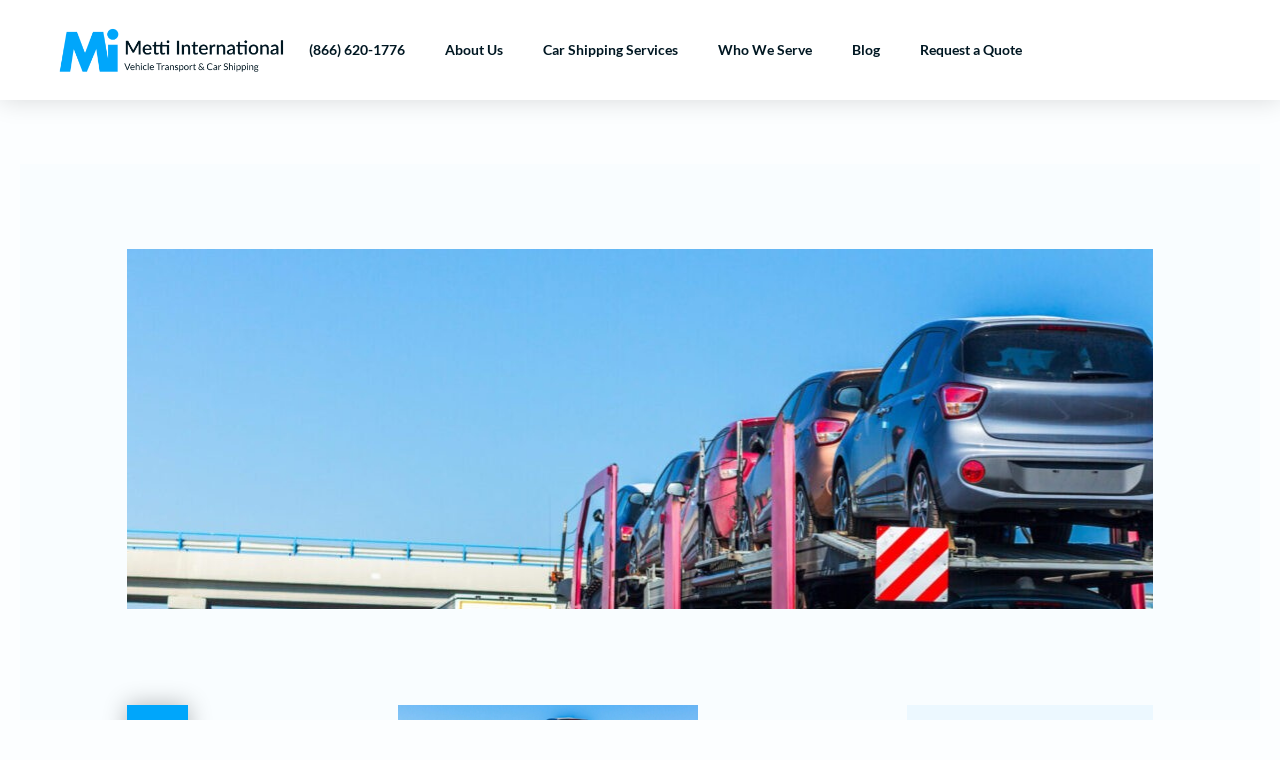

--- FILE ---
content_type: text/html; charset=UTF-8
request_url: https://mettiintl.com/5-biggest-mistakes-to-avoid-when-shipping-your-car/
body_size: 33572
content:
<!DOCTYPE html><html lang="en"><head><meta charset="UTF-8"><meta name="viewport" content="width=device-width, initial-scale=1"><link rel="profile" href="https://gmpg.org/xfn/11"><meta name='robots' content='index, follow, max-image-preview:large, max-snippet:-1, max-video-preview:-1' /><style>img:is([sizes="auto" i], [sizes^="auto," i]) { contain-intrinsic-size: 3000px 1500px }</style><title>5 Biggest Mistakes to Avoid When Shipping Your Car - Metti International</title><meta name="description" content="Shipping a car can be a cumbersome process if not handled properly. Here are the five biggest car shipping mistakes you should avoid." /><link rel="canonical" href="https://mettiintl.com/5-biggest-mistakes-to-avoid-when-shipping-your-car/" /><meta property="og:locale" content="en_US" /><meta property="og:type" content="article" /><meta property="og:title" content="5 Biggest Mistakes to Avoid When Shipping Your Car - Metti International" /><meta property="og:description" content="Shipping a car can be a cumbersome process if not handled properly. Here are the five biggest car shipping mistakes you should avoid." /><meta property="og:url" content="https://mettiintl.com/5-biggest-mistakes-to-avoid-when-shipping-your-car/" /><meta property="og:site_name" content="Metti International" /><meta property="article:publisher" content="https://www.facebook.com/Metti-International-Vehicle-Transporters-219808984726016/" /><meta property="article:author" content="https://www.facebook.com/Metti-International-Vehicle-Transport-Car-Shipping-219808984726016" /><meta property="article:published_time" content="2021-05-07T15:48:04+00:00" /><meta property="article:modified_time" content="2021-05-14T23:13:11+00:00" /><meta property="og:image" content="https://mettiintl.com/wp-content/uploads/2020/05/cropped-shutterstock_1051125311-scaled-1.jpg" /><meta property="og:image:width" content="1600" /><meta property="og:image:height" content="687" /><meta property="og:image:type" content="image/jpeg" /><meta name="author" content="Michael Metti" /><meta name="twitter:card" content="summary_large_image" /><meta name="twitter:creator" content="@mettiintl" /><meta name="twitter:site" content="@mettiintl" /><meta name="twitter:label1" content="Written by" /><meta name="twitter:data1" content="Michael Metti" /><meta name="twitter:label2" content="Est. reading time" /><meta name="twitter:data2" content="3 minutes" /> <script type="application/ld+json" class="yoast-schema-graph">{"@context":"https://schema.org","@graph":[{"@type":"Article","@id":"https://mettiintl.com/5-biggest-mistakes-to-avoid-when-shipping-your-car/#article","isPartOf":{"@id":"https://mettiintl.com/5-biggest-mistakes-to-avoid-when-shipping-your-car/"},"author":{"name":"Michael Metti","@id":"https://mettiintl.com/#/schema/person/c36d585face9e4df252745cd58b602e0"},"headline":"5 Biggest Mistakes to Avoid When Shipping Your Car","datePublished":"2021-05-07T15:48:04+00:00","dateModified":"2021-05-14T23:13:11+00:00","mainEntityOfPage":{"@id":"https://mettiintl.com/5-biggest-mistakes-to-avoid-when-shipping-your-car/"},"wordCount":548,"publisher":{"@id":"https://mettiintl.com/#organization"},"image":{"@id":"https://mettiintl.com/5-biggest-mistakes-to-avoid-when-shipping-your-car/#primaryimage"},"thumbnailUrl":"https://mettiintl.com/wp-content/uploads/2020/05/cropped-shutterstock_1051125311-scaled-1.jpg","articleSection":["Vehicle Shipping"],"inLanguage":"en"},{"@type":"WebPage","@id":"https://mettiintl.com/5-biggest-mistakes-to-avoid-when-shipping-your-car/","url":"https://mettiintl.com/5-biggest-mistakes-to-avoid-when-shipping-your-car/","name":"5 Biggest Mistakes to Avoid When Shipping Your Car - Metti International","isPartOf":{"@id":"https://mettiintl.com/#website"},"primaryImageOfPage":{"@id":"https://mettiintl.com/5-biggest-mistakes-to-avoid-when-shipping-your-car/#primaryimage"},"image":{"@id":"https://mettiintl.com/5-biggest-mistakes-to-avoid-when-shipping-your-car/#primaryimage"},"thumbnailUrl":"https://mettiintl.com/wp-content/uploads/2020/05/cropped-shutterstock_1051125311-scaled-1.jpg","datePublished":"2021-05-07T15:48:04+00:00","dateModified":"2021-05-14T23:13:11+00:00","description":"Shipping a car can be a cumbersome process if not handled properly. Here are the five biggest car shipping mistakes you should avoid.","breadcrumb":{"@id":"https://mettiintl.com/5-biggest-mistakes-to-avoid-when-shipping-your-car/#breadcrumb"},"inLanguage":"en","potentialAction":[{"@type":"ReadAction","target":["https://mettiintl.com/5-biggest-mistakes-to-avoid-when-shipping-your-car/"]}]},{"@type":"ImageObject","inLanguage":"en","@id":"https://mettiintl.com/5-biggest-mistakes-to-avoid-when-shipping-your-car/#primaryimage","url":"https://mettiintl.com/wp-content/uploads/2020/05/cropped-shutterstock_1051125311-scaled-1.jpg","contentUrl":"https://mettiintl.com/wp-content/uploads/2020/05/cropped-shutterstock_1051125311-scaled-1.jpg","width":1600,"height":687,"caption":"5-Biggest-Mistakes-to-Avoid-When-Shipping-Your-Car"},{"@type":"BreadcrumbList","@id":"https://mettiintl.com/5-biggest-mistakes-to-avoid-when-shipping-your-car/#breadcrumb","itemListElement":[{"@type":"ListItem","position":1,"name":"Home","item":"https://mettiintl.com/"},{"@type":"ListItem","position":2,"name":"MI Car Shipping Blog","item":"https://mettiintl.com/blog/"},{"@type":"ListItem","position":3,"name":"5 Biggest Mistakes to Avoid When Shipping Your Car"}]},{"@type":"WebSite","@id":"https://mettiintl.com/#website","url":"https://mettiintl.com/","name":"Metti International","description":"Vehicle Transport &amp; Car Shipping","publisher":{"@id":"https://mettiintl.com/#organization"},"potentialAction":[{"@type":"SearchAction","target":{"@type":"EntryPoint","urlTemplate":"https://mettiintl.com/?s={search_term_string}"},"query-input":{"@type":"PropertyValueSpecification","valueRequired":true,"valueName":"search_term_string"}}],"inLanguage":"en"},{"@type":"Organization","@id":"https://mettiintl.com/#organization","name":"Metti International","url":"https://mettiintl.com/","logo":{"@type":"ImageObject","inLanguage":"en","@id":"https://mettiintl.com/#/schema/logo/image/","url":"https://mettiintl.com/wp-content/uploads/2018/08/metti-intl.png","contentUrl":"https://mettiintl.com/wp-content/uploads/2018/08/metti-intl.png","width":1024,"height":1024,"caption":"Metti International"},"image":{"@id":"https://mettiintl.com/#/schema/logo/image/"},"sameAs":["https://www.facebook.com/Metti-International-Vehicle-Transporters-219808984726016/","https://x.com/mettiintl","https://www.linkedin.com/company/metti-international-vehicle-transport-&amp;-car-shipping/"]},{"@type":"Person","@id":"https://mettiintl.com/#/schema/person/c36d585face9e4df252745cd58b602e0","name":"Michael Metti","image":{"@type":"ImageObject","inLanguage":"en","@id":"https://mettiintl.com/#/schema/person/image/","url":"https://secure.gravatar.com/avatar/4e5e26b579c4e0d78ddc5e98d6792d403129d8c5483902d5f85abd5517cc7279?s=96&d=mm&r=pg","contentUrl":"https://secure.gravatar.com/avatar/4e5e26b579c4e0d78ddc5e98d6792d403129d8c5483902d5f85abd5517cc7279?s=96&d=mm&r=pg","caption":"Michael Metti"},"sameAs":["https://mettiintl.com/","https://www.facebook.com/Metti-International-Vehicle-Transport-Car-Shipping-219808984726016"]}]}</script> <link rel='dns-prefetch' href='//maps.google.com' /><link rel='dns-prefetch' href='//www.googletagmanager.com' /><link rel='dns-prefetch' href='//fonts.googleapis.com' /><link rel="alternate" type="application/rss+xml" title="Metti International &raquo; Feed" href="https://mettiintl.com/feed/" /><link rel="alternate" type="application/rss+xml" title="Metti International &raquo; Comments Feed" href="https://mettiintl.com/comments/feed/" /><link rel="alternate" type="application/rss+xml" title="Metti International &raquo; 5 Biggest Mistakes to Avoid When Shipping Your Car Comments Feed" href="https://mettiintl.com/5-biggest-mistakes-to-avoid-when-shipping-your-car/feed/" /> <script>window._wpemojiSettings = {"baseUrl":"https:\/\/s.w.org\/images\/core\/emoji\/16.0.1\/72x72\/","ext":".png","svgUrl":"https:\/\/s.w.org\/images\/core\/emoji\/16.0.1\/svg\/","svgExt":".svg","source":{"concatemoji":"https:\/\/mettiintl.com\/wp-includes\/js\/wp-emoji-release.min.js?ver=6.8.3"}};
/*! This file is auto-generated */
!function(s,n){var o,i,e;function c(e){try{var t={supportTests:e,timestamp:(new Date).valueOf()};sessionStorage.setItem(o,JSON.stringify(t))}catch(e){}}function p(e,t,n){e.clearRect(0,0,e.canvas.width,e.canvas.height),e.fillText(t,0,0);var t=new Uint32Array(e.getImageData(0,0,e.canvas.width,e.canvas.height).data),a=(e.clearRect(0,0,e.canvas.width,e.canvas.height),e.fillText(n,0,0),new Uint32Array(e.getImageData(0,0,e.canvas.width,e.canvas.height).data));return t.every(function(e,t){return e===a[t]})}function u(e,t){e.clearRect(0,0,e.canvas.width,e.canvas.height),e.fillText(t,0,0);for(var n=e.getImageData(16,16,1,1),a=0;a<n.data.length;a++)if(0!==n.data[a])return!1;return!0}function f(e,t,n,a){switch(t){case"flag":return n(e,"\ud83c\udff3\ufe0f\u200d\u26a7\ufe0f","\ud83c\udff3\ufe0f\u200b\u26a7\ufe0f")?!1:!n(e,"\ud83c\udde8\ud83c\uddf6","\ud83c\udde8\u200b\ud83c\uddf6")&&!n(e,"\ud83c\udff4\udb40\udc67\udb40\udc62\udb40\udc65\udb40\udc6e\udb40\udc67\udb40\udc7f","\ud83c\udff4\u200b\udb40\udc67\u200b\udb40\udc62\u200b\udb40\udc65\u200b\udb40\udc6e\u200b\udb40\udc67\u200b\udb40\udc7f");case"emoji":return!a(e,"\ud83e\udedf")}return!1}function g(e,t,n,a){var r="undefined"!=typeof WorkerGlobalScope&&self instanceof WorkerGlobalScope?new OffscreenCanvas(300,150):s.createElement("canvas"),o=r.getContext("2d",{willReadFrequently:!0}),i=(o.textBaseline="top",o.font="600 32px Arial",{});return e.forEach(function(e){i[e]=t(o,e,n,a)}),i}function t(e){var t=s.createElement("script");t.src=e,t.defer=!0,s.head.appendChild(t)}"undefined"!=typeof Promise&&(o="wpEmojiSettingsSupports",i=["flag","emoji"],n.supports={everything:!0,everythingExceptFlag:!0},e=new Promise(function(e){s.addEventListener("DOMContentLoaded",e,{once:!0})}),new Promise(function(t){var n=function(){try{var e=JSON.parse(sessionStorage.getItem(o));if("object"==typeof e&&"number"==typeof e.timestamp&&(new Date).valueOf()<e.timestamp+604800&&"object"==typeof e.supportTests)return e.supportTests}catch(e){}return null}();if(!n){if("undefined"!=typeof Worker&&"undefined"!=typeof OffscreenCanvas&&"undefined"!=typeof URL&&URL.createObjectURL&&"undefined"!=typeof Blob)try{var e="postMessage("+g.toString()+"("+[JSON.stringify(i),f.toString(),p.toString(),u.toString()].join(",")+"));",a=new Blob([e],{type:"text/javascript"}),r=new Worker(URL.createObjectURL(a),{name:"wpTestEmojiSupports"});return void(r.onmessage=function(e){c(n=e.data),r.terminate(),t(n)})}catch(e){}c(n=g(i,f,p,u))}t(n)}).then(function(e){for(var t in e)n.supports[t]=e[t],n.supports.everything=n.supports.everything&&n.supports[t],"flag"!==t&&(n.supports.everythingExceptFlag=n.supports.everythingExceptFlag&&n.supports[t]);n.supports.everythingExceptFlag=n.supports.everythingExceptFlag&&!n.supports.flag,n.DOMReady=!1,n.readyCallback=function(){n.DOMReady=!0}}).then(function(){return e}).then(function(){var e;n.supports.everything||(n.readyCallback(),(e=n.source||{}).concatemoji?t(e.concatemoji):e.wpemoji&&e.twemoji&&(t(e.twemoji),t(e.wpemoji)))}))}((window,document),window._wpemojiSettings);</script> <link rel='stylesheet' id='astra-theme-css-css' href='https://mettiintl.com/wp-content/themes/astra/assets/css/minified/frontend.min.css?ver=4.11.15' media='all' /><style id='astra-theme-css-inline-css'>.ast-no-sidebar .entry-content .alignfull {margin-left: calc( -50vw + 50%);margin-right: calc( -50vw + 50%);max-width: 100vw;width: 100vw;}.ast-no-sidebar .entry-content .alignwide {margin-left: calc(-41vw + 50%);margin-right: calc(-41vw + 50%);max-width: unset;width: unset;}.ast-no-sidebar .entry-content .alignfull .alignfull,.ast-no-sidebar .entry-content .alignfull .alignwide,.ast-no-sidebar .entry-content .alignwide .alignfull,.ast-no-sidebar .entry-content .alignwide .alignwide,.ast-no-sidebar .entry-content .wp-block-column .alignfull,.ast-no-sidebar .entry-content .wp-block-column .alignwide{width: 100%;margin-left: auto;margin-right: auto;}.wp-block-gallery,.blocks-gallery-grid {margin: 0;}.wp-block-separator {max-width: 100px;}.wp-block-separator.is-style-wide,.wp-block-separator.is-style-dots {max-width: none;}.entry-content .has-2-columns .wp-block-column:first-child {padding-right: 10px;}.entry-content .has-2-columns .wp-block-column:last-child {padding-left: 10px;}@media (max-width: 782px) {.entry-content .wp-block-columns .wp-block-column {flex-basis: 100%;}.entry-content .has-2-columns .wp-block-column:first-child {padding-right: 0;}.entry-content .has-2-columns .wp-block-column:last-child {padding-left: 0;}}body .entry-content .wp-block-latest-posts {margin-left: 0;}body .entry-content .wp-block-latest-posts li {list-style: none;}.ast-no-sidebar .ast-container .entry-content .wp-block-latest-posts {margin-left: 0;}.ast-header-break-point .entry-content .alignwide {margin-left: auto;margin-right: auto;}.entry-content .blocks-gallery-item img {margin-bottom: auto;}.wp-block-pullquote {border-top: 4px solid #555d66;border-bottom: 4px solid #555d66;color: #40464d;}:root{--ast-post-nav-space:0;--ast-container-default-xlg-padding:6.67em;--ast-container-default-lg-padding:5.67em;--ast-container-default-slg-padding:4.34em;--ast-container-default-md-padding:3.34em;--ast-container-default-sm-padding:6.67em;--ast-container-default-xs-padding:2.4em;--ast-container-default-xxs-padding:1.4em;--ast-code-block-background:#EEEEEE;--ast-comment-inputs-background:#FAFAFA;--ast-normal-container-width:1920px;--ast-narrow-container-width:750px;--ast-blog-title-font-weight:normal;--ast-blog-meta-weight:inherit;--ast-global-color-primary:var(--ast-global-color-5);--ast-global-color-secondary:var(--ast-global-color-4);--ast-global-color-alternate-background:var(--ast-global-color-7);--ast-global-color-subtle-background:var(--ast-global-color-6);--ast-bg-style-guide:#F8FAFC;--ast-shadow-style-guide:0px 0px 4px 0 #00000057;--ast-global-dark-bg-style:#fff;--ast-global-dark-lfs:#fbfbfb;--ast-widget-bg-color:#fafafa;--ast-wc-container-head-bg-color:#fbfbfb;--ast-title-layout-bg:#eeeeee;--ast-search-border-color:#e7e7e7;--ast-lifter-hover-bg:#e6e6e6;--ast-gallery-block-color:#000;--srfm-color-input-label:var(--ast-global-color-2);}html{font-size:100%;}a,.page-title{color:var(--ast-global-color-0);}a:hover,a:focus{color:var(--ast-global-color-1);}body,button,input,select,textarea,.ast-button,.ast-custom-button{font-family:'Lato',sans-serif;font-weight:400;font-size:16px;font-size:1rem;}blockquote{color:var(--ast-global-color-2);}p,.entry-content p{margin-bottom:1em;}h1,h2,h3,h4,h5,h6,.entry-content :where(h1,h2,h3,h4,h5,h6),.site-title,.site-title a{font-family:'Montserrat',sans-serif;font-weight:700;line-height:1.1em;text-transform:uppercase;}.site-title{font-size:15px;font-size:0.9375rem;display:none;}header .custom-logo-link img{max-width:300px;width:300px;}.astra-logo-svg{width:300px;}.site-header .site-description{font-size:12px;font-size:0.75rem;display:none;}.entry-title{font-size:30px;font-size:1.875rem;}.archive .ast-article-post .ast-article-inner,.blog .ast-article-post .ast-article-inner,.archive .ast-article-post .ast-article-inner:hover,.blog .ast-article-post .ast-article-inner:hover{overflow:hidden;}h1,.entry-content :where(h1){font-size:54px;font-size:3.375rem;font-weight:700;font-family:'Lato',sans-serif;line-height:1.4em;text-transform:uppercase;}h2,.entry-content :where(h2){font-size:36px;font-size:2.25rem;font-weight:700;font-family:'Lato',sans-serif;line-height:1.3em;text-transform:uppercase;}h3,.entry-content :where(h3){font-size:28px;font-size:1.75rem;font-weight:700;font-family:'Lato',sans-serif;line-height:1.3em;text-transform:uppercase;}h4,.entry-content :where(h4){font-size:24px;font-size:1.5rem;line-height:1.2em;font-weight:700;font-family:'Lato',sans-serif;text-transform:uppercase;}h5,.entry-content :where(h5){font-size:18px;font-size:1.125rem;line-height:1.2em;font-weight:700;font-family:'Lato',sans-serif;text-transform:uppercase;}h6,.entry-content :where(h6){font-size:16px;font-size:1rem;line-height:1.25em;font-weight:700;font-family:'Lato',sans-serif;text-transform:uppercase;}::selection{background-color:var(--ast-global-color-0);color:#ffffff;}body,h1,h2,h3,h4,h5,h6,.entry-title a,.entry-content :where(h1,h2,h3,h4,h5,h6){color:var(--ast-global-color-2);}.tagcloud a:hover,.tagcloud a:focus,.tagcloud a.current-item{color:#ffffff;border-color:var(--ast-global-color-0);background-color:var(--ast-global-color-0);}input:focus,input[type="text"]:focus,input[type="email"]:focus,input[type="url"]:focus,input[type="password"]:focus,input[type="reset"]:focus,input[type="search"]:focus,textarea:focus{border-color:var(--ast-global-color-0);}input[type="radio"]:checked,input[type=reset],input[type="checkbox"]:checked,input[type="checkbox"]:hover:checked,input[type="checkbox"]:focus:checked,input[type=range]::-webkit-slider-thumb{border-color:var(--ast-global-color-0);background-color:var(--ast-global-color-0);box-shadow:none;}.site-footer a:hover + .post-count,.site-footer a:focus + .post-count{background:var(--ast-global-color-0);border-color:var(--ast-global-color-0);}.single .nav-links .nav-previous,.single .nav-links .nav-next{color:var(--ast-global-color-0);}.entry-meta,.entry-meta *{line-height:1.45;color:var(--ast-global-color-0);}.entry-meta a:not(.ast-button):hover,.entry-meta a:not(.ast-button):hover *,.entry-meta a:not(.ast-button):focus,.entry-meta a:not(.ast-button):focus *,.page-links > .page-link,.page-links .page-link:hover,.post-navigation a:hover{color:var(--ast-global-color-1);}#cat option,.secondary .calendar_wrap thead a,.secondary .calendar_wrap thead a:visited{color:var(--ast-global-color-0);}.secondary .calendar_wrap #today,.ast-progress-val span{background:var(--ast-global-color-0);}.secondary a:hover + .post-count,.secondary a:focus + .post-count{background:var(--ast-global-color-0);border-color:var(--ast-global-color-0);}.calendar_wrap #today > a{color:#ffffff;}.page-links .page-link,.single .post-navigation a{color:var(--ast-global-color-0);}.ast-header-break-point .main-header-bar .ast-button-wrap .menu-toggle{border-radius:0px;}.ast-search-menu-icon .search-form button.search-submit{padding:0 4px;}.ast-search-menu-icon form.search-form{padding-right:0;}.ast-search-menu-icon.slide-search input.search-field{width:0;}.ast-header-search .ast-search-menu-icon.ast-dropdown-active .search-form,.ast-header-search .ast-search-menu-icon.ast-dropdown-active .search-field:focus{transition:all 0.2s;}.search-form input.search-field:focus{outline:none;}.widget-title,.widget .wp-block-heading{font-size:22px;font-size:1.375rem;color:var(--ast-global-color-2);}.ast-search-menu-icon.slide-search a:focus-visible:focus-visible,.astra-search-icon:focus-visible,#close:focus-visible,a:focus-visible,.ast-menu-toggle:focus-visible,.site .skip-link:focus-visible,.wp-block-loginout input:focus-visible,.wp-block-search.wp-block-search__button-inside .wp-block-search__inside-wrapper,.ast-header-navigation-arrow:focus-visible,.ast-orders-table__row .ast-orders-table__cell:focus-visible,a#ast-apply-coupon:focus-visible,#ast-apply-coupon:focus-visible,#close:focus-visible,.button.search-submit:focus-visible,#search_submit:focus,.normal-search:focus-visible,.ast-header-account-wrap:focus-visible,.astra-cart-drawer-close:focus,.ast-single-variation:focus,.ast-button:focus{outline-style:dotted;outline-color:inherit;outline-width:thin;}input:focus,input[type="text"]:focus,input[type="email"]:focus,input[type="url"]:focus,input[type="password"]:focus,input[type="reset"]:focus,input[type="search"]:focus,input[type="number"]:focus,textarea:focus,.wp-block-search__input:focus,[data-section="section-header-mobile-trigger"] .ast-button-wrap .ast-mobile-menu-trigger-minimal:focus,.ast-mobile-popup-drawer.active .menu-toggle-close:focus,#ast-scroll-top:focus,#coupon_code:focus,#ast-coupon-code:focus{border-style:dotted;border-color:inherit;border-width:thin;}input{outline:none;}.site-logo-img img{ transition:all 0.2s linear;}body .ast-oembed-container *{position:absolute;top:0;width:100%;height:100%;left:0;}body .wp-block-embed-pocket-casts .ast-oembed-container *{position:unset;}.ast-single-post-featured-section + article {margin-top: 2em;}.site-content .ast-single-post-featured-section img {width: 100%;overflow: hidden;object-fit: cover;}.site > .ast-single-related-posts-container {margin-top: 0;}@media (min-width: 922px) {.ast-desktop .ast-container--narrow {max-width: var(--ast-narrow-container-width);margin: 0 auto;}}@media (max-width:921.9px){#ast-desktop-header{display:none;}}@media (min-width:922px){#ast-mobile-header{display:none;}}@media( max-width: 420px ) {.single .nav-links .nav-previous,.single .nav-links .nav-next {width: 100%;text-align: center;}}.wp-block-buttons.aligncenter{justify-content:center;}@media (max-width:782px){.entry-content .wp-block-columns .wp-block-column{margin-left:0px;}}.wp-block-image.aligncenter{margin-left:auto;margin-right:auto;}.wp-block-table.aligncenter{margin-left:auto;margin-right:auto;}.wp-block-buttons .wp-block-button.is-style-outline .wp-block-button__link.wp-element-button,.ast-outline-button,.wp-block-uagb-buttons-child .uagb-buttons-repeater.ast-outline-button{border-color:var(--ast-global-color-0);border-top-width:2px;border-right-width:2px;border-bottom-width:2px;border-left-width:2px;font-family:'Lato',sans-serif;font-weight:400;font-size:16px;font-size:1rem;line-height:1em;border-top-left-radius:4px;border-top-right-radius:4px;border-bottom-right-radius:4px;border-bottom-left-radius:4px;}.wp-block-button.is-style-outline .wp-block-button__link:hover,.wp-block-buttons .wp-block-button.is-style-outline .wp-block-button__link:focus,.wp-block-buttons .wp-block-button.is-style-outline > .wp-block-button__link:not(.has-text-color):hover,.wp-block-buttons .wp-block-button.wp-block-button__link.is-style-outline:not(.has-text-color):hover,.ast-outline-button:hover,.ast-outline-button:focus,.wp-block-uagb-buttons-child .uagb-buttons-repeater.ast-outline-button:hover,.wp-block-uagb-buttons-child .uagb-buttons-repeater.ast-outline-button:focus{background-color:var(--ast-global-color-1);}.wp-block-button .wp-block-button__link.wp-element-button.is-style-outline:not(.has-background),.wp-block-button.is-style-outline>.wp-block-button__link.wp-element-button:not(.has-background),.ast-outline-button{background-color:var(--ast-global-color-0);}.entry-content[data-ast-blocks-layout] > figure{margin-bottom:1em;}.elementor-widget-container .elementor-loop-container .e-loop-item[data-elementor-type="loop-item"]{width:100%;}@media (max-width:921px){.ast-left-sidebar #content > .ast-container{display:flex;flex-direction:column-reverse;width:100%;}.ast-separate-container .ast-article-post,.ast-separate-container .ast-article-single{padding:1.5em 2.14em;}.ast-author-box img.avatar{margin:20px 0 0 0;}}@media (min-width:922px){.ast-separate-container.ast-right-sidebar #primary,.ast-separate-container.ast-left-sidebar #primary{border:0;}.search-no-results.ast-separate-container #primary{margin-bottom:4em;}}.elementor-widget-button .elementor-button{border-style:solid;text-decoration:none;border-top-width:1px;border-right-width:1px;border-left-width:1px;border-bottom-width:1px;}body .elementor-button.elementor-size-sm,body .elementor-button.elementor-size-xs,body .elementor-button.elementor-size-md,body .elementor-button.elementor-size-lg,body .elementor-button.elementor-size-xl,body .elementor-button{border-top-left-radius:4px;border-top-right-radius:4px;border-bottom-right-radius:4px;border-bottom-left-radius:4px;padding-top:12px;padding-right:32px;padding-bottom:12px;padding-left:32px;}.elementor-widget-button .elementor-button{border-color:var(--ast-global-color-0);background-color:var(--ast-global-color-0);}.elementor-widget-button .elementor-button:hover,.elementor-widget-button .elementor-button:focus{color:var(--ast-global-color-5);background-color:var(--ast-global-color-1);border-color:var(--ast-global-color-1);}.wp-block-button .wp-block-button__link ,.elementor-widget-button .elementor-button,.elementor-widget-button .elementor-button:visited{color:var(--ast-global-color-5);}.elementor-widget-button .elementor-button{font-family:'Lato',sans-serif;font-weight:400;font-size:16px;font-size:1rem;line-height:1em;text-transform:capitalize;letter-spacing:1px;}body .elementor-button.elementor-size-sm,body .elementor-button.elementor-size-xs,body .elementor-button.elementor-size-md,body .elementor-button.elementor-size-lg,body .elementor-button.elementor-size-xl,body .elementor-button{font-size:16px;font-size:1rem;}.wp-block-button .wp-block-button__link:hover,.wp-block-button .wp-block-button__link:focus{color:var(--ast-global-color-5);background-color:var(--ast-global-color-1);border-color:var(--ast-global-color-1);}.elementor-widget-heading h1.elementor-heading-title{line-height:1.4em;}.elementor-widget-heading h2.elementor-heading-title{line-height:1.3em;}.elementor-widget-heading h3.elementor-heading-title{line-height:1.3em;}.elementor-widget-heading h4.elementor-heading-title{line-height:1.2em;}.elementor-widget-heading h5.elementor-heading-title{line-height:1.2em;}.elementor-widget-heading h6.elementor-heading-title{line-height:1.25em;}.wp-block-button .wp-block-button__link{border-style:solid;border-top-width:1px;border-right-width:1px;border-left-width:1px;border-bottom-width:1px;border-color:var(--ast-global-color-0);background-color:var(--ast-global-color-0);color:var(--ast-global-color-5);font-family:'Lato',sans-serif;font-weight:400;line-height:1em;text-transform:capitalize;letter-spacing:1px;font-size:16px;font-size:1rem;border-top-left-radius:4px;border-top-right-radius:4px;border-bottom-right-radius:4px;border-bottom-left-radius:4px;padding-top:12px;padding-right:32px;padding-bottom:12px;padding-left:32px;}.menu-toggle,button,.ast-button,.ast-custom-button,.button,input#submit,input[type="button"],input[type="submit"],input[type="reset"]{border-style:solid;border-top-width:1px;border-right-width:1px;border-left-width:1px;border-bottom-width:1px;color:var(--ast-global-color-5);border-color:var(--ast-global-color-0);background-color:var(--ast-global-color-0);padding-top:12px;padding-right:32px;padding-bottom:12px;padding-left:32px;font-family:'Lato',sans-serif;font-weight:400;font-size:16px;font-size:1rem;line-height:1em;text-transform:capitalize;letter-spacing:1px;border-top-left-radius:4px;border-top-right-radius:4px;border-bottom-right-radius:4px;border-bottom-left-radius:4px;}button:focus,.menu-toggle:hover,button:hover,.ast-button:hover,.ast-custom-button:hover .button:hover,.ast-custom-button:hover ,input[type=reset]:hover,input[type=reset]:focus,input#submit:hover,input#submit:focus,input[type="button"]:hover,input[type="button"]:focus,input[type="submit"]:hover,input[type="submit"]:focus{color:var(--ast-global-color-5);background-color:var(--ast-global-color-1);border-color:var(--ast-global-color-1);}@media (max-width:921px){.ast-mobile-header-stack .main-header-bar .ast-search-menu-icon{display:inline-block;}.ast-header-break-point.ast-header-custom-item-outside .ast-mobile-header-stack .main-header-bar .ast-search-icon{margin:0;}.ast-comment-avatar-wrap img{max-width:2.5em;}.ast-comment-meta{padding:0 1.8888em 1.3333em;}.ast-separate-container .ast-comment-list li.depth-1{padding:1.5em 2.14em;}.ast-separate-container .comment-respond{padding:2em 2.14em;}}@media (min-width:544px){.ast-container{max-width:100%;}}@media (max-width:544px){.ast-separate-container .ast-article-post,.ast-separate-container .ast-article-single,.ast-separate-container .comments-title,.ast-separate-container .ast-archive-description{padding:1.5em 1em;}.ast-separate-container #content .ast-container{padding-left:0.54em;padding-right:0.54em;}.ast-separate-container .ast-comment-list .bypostauthor{padding:.5em;}.ast-search-menu-icon.ast-dropdown-active .search-field{width:170px;}} #ast-mobile-header .ast-site-header-cart-li a{pointer-events:none;}@media (min-width:545px){.ast-page-builder-template .comments-area,.single.ast-page-builder-template .entry-header,.single.ast-page-builder-template .post-navigation,.single.ast-page-builder-template .ast-single-related-posts-container{max-width:1960px;margin-left:auto;margin-right:auto;}}body,.ast-separate-container{background-color:var(--ast-global-color-4);background-image:none;}.ast-no-sidebar.ast-separate-container .entry-content .alignfull {margin-left: -6.67em;margin-right: -6.67em;width: auto;}@media (max-width: 1200px) {.ast-no-sidebar.ast-separate-container .entry-content .alignfull {margin-left: -2.4em;margin-right: -2.4em;}}@media (max-width: 768px) {.ast-no-sidebar.ast-separate-container .entry-content .alignfull {margin-left: -2.14em;margin-right: -2.14em;}}@media (max-width: 544px) {.ast-no-sidebar.ast-separate-container .entry-content .alignfull {margin-left: -1em;margin-right: -1em;}}.ast-no-sidebar.ast-separate-container .entry-content .alignwide {margin-left: -20px;margin-right: -20px;}.ast-no-sidebar.ast-separate-container .entry-content .wp-block-column .alignfull,.ast-no-sidebar.ast-separate-container .entry-content .wp-block-column .alignwide {margin-left: auto;margin-right: auto;width: 100%;}@media (max-width:921px){.site-title{font-size:24px;font-size:1.5rem;display:none;}.site-header .site-description{font-size:12px;font-size:0.75rem;display:none;}h1,.entry-content :where(h1){font-size:30px;}h2,.entry-content :where(h2){font-size:25px;}h3,.entry-content :where(h3){font-size:20px;}.astra-logo-svg{width:260px;}header .custom-logo-link img,.ast-header-break-point .site-logo-img .custom-mobile-logo-link img{max-width:260px;width:260px;}}@media (max-width:544px){.site-title{font-size:24px;font-size:1.5rem;display:none;}.site-header .site-description{font-size:12px;font-size:0.75rem;display:none;}h1,.entry-content :where(h1){font-size:30px;}h2,.entry-content :where(h2){font-size:25px;}h3,.entry-content :where(h3){font-size:20px;}header .custom-logo-link img,.ast-header-break-point .site-branding img,.ast-header-break-point .custom-logo-link img{max-width:220px;width:220px;}.astra-logo-svg{width:220px;}.ast-header-break-point .site-logo-img .custom-mobile-logo-link img{max-width:220px;}}@media (max-width:921px){html{font-size:91.2%;}}@media (max-width:544px){html{font-size:91.2%;}}@media (min-width:922px){.ast-container{max-width:1960px;}}@font-face {font-family: "Astra";src: url(https://mettiintl.com/wp-content/themes/astra/assets/fonts/astra.woff) format("woff"),url(https://mettiintl.com/wp-content/themes/astra/assets/fonts/astra.ttf) format("truetype"),url(https://mettiintl.com/wp-content/themes/astra/assets/fonts/astra.svg#astra) format("svg");font-weight: normal;font-style: normal;font-display: fallback;}@media (min-width:922px){.main-header-menu .sub-menu .menu-item.ast-left-align-sub-menu:hover > .sub-menu,.main-header-menu .sub-menu .menu-item.ast-left-align-sub-menu.focus > .sub-menu{margin-left:-2px;}}.site .comments-area{padding-bottom:3em;}.astra-icon-down_arrow::after {content: "\e900";font-family: Astra;}.astra-icon-close::after {content: "\e5cd";font-family: Astra;}.astra-icon-drag_handle::after {content: "\e25d";font-family: Astra;}.astra-icon-format_align_justify::after {content: "\e235";font-family: Astra;}.astra-icon-menu::after {content: "\e5d2";font-family: Astra;}.astra-icon-reorder::after {content: "\e8fe";font-family: Astra;}.astra-icon-search::after {content: "\e8b6";font-family: Astra;}.astra-icon-zoom_in::after {content: "\e56b";font-family: Astra;}.astra-icon-check-circle::after {content: "\e901";font-family: Astra;}.astra-icon-shopping-cart::after {content: "\f07a";font-family: Astra;}.astra-icon-shopping-bag::after {content: "\f290";font-family: Astra;}.astra-icon-shopping-basket::after {content: "\f291";font-family: Astra;}.astra-icon-circle-o::after {content: "\e903";font-family: Astra;}.astra-icon-certificate::after {content: "\e902";font-family: Astra;}blockquote {padding: 1.2em;}:root .has-ast-global-color-0-color{color:var(--ast-global-color-0);}:root .has-ast-global-color-0-background-color{background-color:var(--ast-global-color-0);}:root .wp-block-button .has-ast-global-color-0-color{color:var(--ast-global-color-0);}:root .wp-block-button .has-ast-global-color-0-background-color{background-color:var(--ast-global-color-0);}:root .has-ast-global-color-1-color{color:var(--ast-global-color-1);}:root .has-ast-global-color-1-background-color{background-color:var(--ast-global-color-1);}:root .wp-block-button .has-ast-global-color-1-color{color:var(--ast-global-color-1);}:root .wp-block-button .has-ast-global-color-1-background-color{background-color:var(--ast-global-color-1);}:root .has-ast-global-color-2-color{color:var(--ast-global-color-2);}:root .has-ast-global-color-2-background-color{background-color:var(--ast-global-color-2);}:root .wp-block-button .has-ast-global-color-2-color{color:var(--ast-global-color-2);}:root .wp-block-button .has-ast-global-color-2-background-color{background-color:var(--ast-global-color-2);}:root .has-ast-global-color-3-color{color:var(--ast-global-color-3);}:root .has-ast-global-color-3-background-color{background-color:var(--ast-global-color-3);}:root .wp-block-button .has-ast-global-color-3-color{color:var(--ast-global-color-3);}:root .wp-block-button .has-ast-global-color-3-background-color{background-color:var(--ast-global-color-3);}:root .has-ast-global-color-4-color{color:var(--ast-global-color-4);}:root .has-ast-global-color-4-background-color{background-color:var(--ast-global-color-4);}:root .wp-block-button .has-ast-global-color-4-color{color:var(--ast-global-color-4);}:root .wp-block-button .has-ast-global-color-4-background-color{background-color:var(--ast-global-color-4);}:root .has-ast-global-color-5-color{color:var(--ast-global-color-5);}:root .has-ast-global-color-5-background-color{background-color:var(--ast-global-color-5);}:root .wp-block-button .has-ast-global-color-5-color{color:var(--ast-global-color-5);}:root .wp-block-button .has-ast-global-color-5-background-color{background-color:var(--ast-global-color-5);}:root .has-ast-global-color-6-color{color:var(--ast-global-color-6);}:root .has-ast-global-color-6-background-color{background-color:var(--ast-global-color-6);}:root .wp-block-button .has-ast-global-color-6-color{color:var(--ast-global-color-6);}:root .wp-block-button .has-ast-global-color-6-background-color{background-color:var(--ast-global-color-6);}:root .has-ast-global-color-7-color{color:var(--ast-global-color-7);}:root .has-ast-global-color-7-background-color{background-color:var(--ast-global-color-7);}:root .wp-block-button .has-ast-global-color-7-color{color:var(--ast-global-color-7);}:root .wp-block-button .has-ast-global-color-7-background-color{background-color:var(--ast-global-color-7);}:root .has-ast-global-color-8-color{color:var(--ast-global-color-8);}:root .has-ast-global-color-8-background-color{background-color:var(--ast-global-color-8);}:root .wp-block-button .has-ast-global-color-8-color{color:var(--ast-global-color-8);}:root .wp-block-button .has-ast-global-color-8-background-color{background-color:var(--ast-global-color-8);}:root{--ast-global-color-0:#00a6fb;--ast-global-color-1:#fb8500;--ast-global-color-2:#001722;--ast-global-color-3:#7f8f94;--ast-global-color-4:#fcfeff;--ast-global-color-5:#f9fdff;--ast-global-color-6:#d81159;--ast-global-color-7:#ecf8ff;--ast-global-color-8:#7eb0ca;}:root {--ast-border-color : #dddddd;}.ast-single-entry-banner {-js-display: flex;display: flex;flex-direction: column;justify-content: center;text-align: center;position: relative;background: var(--ast-title-layout-bg);}.ast-single-entry-banner[data-banner-layout="layout-1"] {max-width: 1920px;background: inherit;padding: 20px 0;}.ast-single-entry-banner[data-banner-width-type="custom"] {margin: 0 auto;width: 100%;}.ast-single-entry-banner + .site-content .entry-header {margin-bottom: 0;}.site .ast-author-avatar {--ast-author-avatar-size: ;}a.ast-underline-text {text-decoration: underline;}.ast-container > .ast-terms-link {position: relative;display: block;}a.ast-button.ast-badge-tax {padding: 4px 8px;border-radius: 3px;font-size: inherit;}header.entry-header{text-align:left;}header.entry-header .entry-title{font-size:30px;font-size:1.875rem;}header.entry-header > *:not(:last-child){margin-bottom:10px;}@media (max-width:921px){header.entry-header{text-align:left;}}@media (max-width:544px){header.entry-header{text-align:left;}}.ast-archive-entry-banner {-js-display: flex;display: flex;flex-direction: column;justify-content: center;text-align: center;position: relative;background: var(--ast-title-layout-bg);}.ast-archive-entry-banner[data-banner-width-type="custom"] {margin: 0 auto;width: 100%;}.ast-archive-entry-banner[data-banner-layout="layout-1"] {background: inherit;padding: 20px 0;text-align: left;}body.archive .ast-archive-description{max-width:1920px;width:100%;text-align:left;padding-top:3em;padding-right:3em;padding-bottom:3em;padding-left:3em;}body.archive .ast-archive-description .ast-archive-title,body.archive .ast-archive-description .ast-archive-title *{font-size:40px;font-size:2.5rem;text-transform:capitalize;}body.archive .ast-archive-description > *:not(:last-child){margin-bottom:10px;}@media (max-width:921px){body.archive .ast-archive-description{text-align:left;}}@media (max-width:544px){body.archive .ast-archive-description{text-align:left;}}.ast-breadcrumbs .trail-browse,.ast-breadcrumbs .trail-items,.ast-breadcrumbs .trail-items li{display:inline-block;margin:0;padding:0;border:none;background:inherit;text-indent:0;text-decoration:none;}.ast-breadcrumbs .trail-browse{font-size:inherit;font-style:inherit;font-weight:inherit;color:inherit;}.ast-breadcrumbs .trail-items{list-style:none;}.trail-items li::after{padding:0 0.3em;content:"\00bb";}.trail-items li:last-of-type::after{display:none;}h1,h2,h3,h4,h5,h6,.entry-content :where(h1,h2,h3,h4,h5,h6){color:var(--ast-global-color-2);}@media (max-width:921px){.ast-builder-grid-row-container.ast-builder-grid-row-tablet-3-firstrow .ast-builder-grid-row > *:first-child,.ast-builder-grid-row-container.ast-builder-grid-row-tablet-3-lastrow .ast-builder-grid-row > *:last-child{grid-column:1 / -1;}}@media (max-width:544px){.ast-builder-grid-row-container.ast-builder-grid-row-mobile-3-firstrow .ast-builder-grid-row > *:first-child,.ast-builder-grid-row-container.ast-builder-grid-row-mobile-3-lastrow .ast-builder-grid-row > *:last-child{grid-column:1 / -1;}}.ast-builder-layout-element .ast-site-identity{margin-top:0px;margin-bottom:0px;margin-left:0px;margin-right:24px;}.ast-builder-layout-element[data-section="title_tagline"]{display:flex;}@media (max-width:921px){.ast-header-break-point .ast-builder-layout-element[data-section="title_tagline"]{display:flex;}}@media (max-width:544px){.ast-header-break-point .ast-builder-layout-element[data-section="title_tagline"]{display:flex;}}.ast-builder-menu-1{font-family:inherit;font-weight:inherit;}.ast-builder-menu-1 .menu-item > .menu-link{color:#000000;}.ast-builder-menu-1 .menu-item > .ast-menu-toggle{color:#000000;}.ast-builder-menu-1 .menu-item:hover > .menu-link,.ast-builder-menu-1 .inline-on-mobile .menu-item:hover > .ast-menu-toggle{color:var(--ast-global-color-0);}.ast-builder-menu-1 .menu-item:hover > .ast-menu-toggle{color:var(--ast-global-color-0);}.ast-builder-menu-1 .menu-item.current-menu-item > .menu-link,.ast-builder-menu-1 .inline-on-mobile .menu-item.current-menu-item > .ast-menu-toggle,.ast-builder-menu-1 .current-menu-ancestor > .menu-link{color:var(--ast-global-color-0);}.ast-builder-menu-1 .menu-item.current-menu-item > .ast-menu-toggle{color:var(--ast-global-color-0);}.ast-builder-menu-1 .sub-menu,.ast-builder-menu-1 .inline-on-mobile .sub-menu{border-top-width:1px;border-bottom-width:1px;border-right-width:1px;border-left-width:1px;border-color:#eaeaea;border-style:solid;width:400px;}.ast-builder-menu-1 .sub-menu .sub-menu{top:-1px;}.ast-builder-menu-1 .main-header-menu > .menu-item > .sub-menu,.ast-builder-menu-1 .main-header-menu > .menu-item > .astra-full-megamenu-wrapper{margin-top:0px;}.ast-desktop .ast-builder-menu-1 .main-header-menu > .menu-item > .sub-menu:before,.ast-desktop .ast-builder-menu-1 .main-header-menu > .menu-item > .astra-full-megamenu-wrapper:before{height:calc( 0px + 1px + 5px );}.ast-desktop .ast-builder-menu-1 .menu-item .sub-menu .menu-link,.ast-header-break-point .main-navigation ul .menu-item .menu-link{border-bottom-width:1px;border-color:#eaeaea;border-style:solid;}.ast-desktop .ast-builder-menu-1 .menu-item .sub-menu:last-child > .menu-item > .menu-link,.ast-header-break-point .main-navigation ul .menu-item .menu-link{border-bottom-width:1px;}.ast-desktop .ast-builder-menu-1 .menu-item:last-child > .menu-item > .menu-link{border-bottom-width:0;}@media (max-width:921px){.ast-builder-menu-1 .main-header-menu .menu-item > .menu-link{color:var(--ast-global-color-3);}.ast-builder-menu-1 .menu-item > .ast-menu-toggle{color:var(--ast-global-color-3);}.ast-builder-menu-1 .menu-item:hover > .menu-link,.ast-builder-menu-1 .inline-on-mobile .menu-item:hover > .ast-menu-toggle{color:var(--ast-global-color-0);}.ast-builder-menu-1 .menu-item:hover > .ast-menu-toggle{color:var(--ast-global-color-0);}.ast-builder-menu-1 .menu-item.current-menu-item > .menu-link,.ast-builder-menu-1 .inline-on-mobile .menu-item.current-menu-item > .ast-menu-toggle,.ast-builder-menu-1 .current-menu-ancestor > .menu-link,.ast-builder-menu-1 .current-menu-ancestor > .ast-menu-toggle{color:var(--ast-global-color-0);}.ast-builder-menu-1 .menu-item.current-menu-item > .ast-menu-toggle{color:var(--ast-global-color-0);}.ast-header-break-point .ast-builder-menu-1 .menu-item.menu-item-has-children > .ast-menu-toggle{top:0;}.ast-builder-menu-1 .inline-on-mobile .menu-item.menu-item-has-children > .ast-menu-toggle{right:-15px;}.ast-builder-menu-1 .menu-item-has-children > .menu-link:after{content:unset;}.ast-builder-menu-1 .main-header-menu > .menu-item > .sub-menu,.ast-builder-menu-1 .main-header-menu > .menu-item > .astra-full-megamenu-wrapper{margin-top:0;}}@media (max-width:544px){.ast-header-break-point .ast-builder-menu-1 .menu-item.menu-item-has-children > .ast-menu-toggle{top:0;}.ast-builder-menu-1 .main-header-menu > .menu-item > .sub-menu,.ast-builder-menu-1 .main-header-menu > .menu-item > .astra-full-megamenu-wrapper{margin-top:0;}}.ast-builder-menu-1{display:flex;}@media (max-width:921px){.ast-header-break-point .ast-builder-menu-1{display:flex;}}@media (max-width:544px){.ast-header-break-point .ast-builder-menu-1{display:flex;}}.ast-builder-html-element img.alignnone{display:inline-block;}.ast-builder-html-element p:first-child{margin-top:0;}.ast-builder-html-element p:last-child{margin-bottom:0;}.ast-header-break-point .main-header-bar .ast-builder-html-element{line-height:1.85714285714286;}.ast-header-html-1 .ast-builder-html-element{color:var(--ast-global-color-4);font-size:16px;font-size:1rem;}.ast-header-html-1{font-size:16px;font-size:1rem;}.ast-header-html-1{display:flex;}@media (max-width:921px){.ast-header-break-point .ast-header-html-1{display:flex;}}@media (max-width:544px){.ast-header-break-point .ast-header-html-1{display:flex;}}.ast-footer-copyright{text-align:left;}.ast-footer-copyright.site-footer-focus-item {color:var(--ast-global-color-7);}@media (max-width:921px){.ast-footer-copyright{text-align:left;}.ast-footer-copyright.site-footer-focus-item {margin-right:0px;}}@media (max-width:544px){.ast-footer-copyright{text-align:center;}.ast-footer-copyright.site-footer-focus-item {margin-bottom:10px;}}.ast-footer-copyright.site-footer-focus-item {font-size:12px;font-size:0.75rem;}.ast-footer-copyright.ast-builder-layout-element{display:flex;}@media (max-width:921px){.ast-header-break-point .ast-footer-copyright.ast-builder-layout-element{display:flex;}}@media (max-width:544px){.ast-header-break-point .ast-footer-copyright.ast-builder-layout-element{display:flex;}}.site-above-footer-wrap{padding-top:20px;padding-bottom:20px;}.site-above-footer-wrap[data-section="section-above-footer-builder"]{background-color:rgba(0,0,0,0);background-image:none;min-height:60px;}.site-above-footer-wrap[data-section="section-above-footer-builder"] .ast-builder-grid-row{max-width:100%;padding-left:35px;padding-right:35px;}.site-above-footer-wrap[data-section="section-above-footer-builder"] .ast-builder-grid-row,.site-above-footer-wrap[data-section="section-above-footer-builder"] .site-footer-section{align-items:flex-start;}.site-above-footer-wrap[data-section="section-above-footer-builder"].ast-footer-row-inline .site-footer-section{display:flex;margin-bottom:0;}.ast-builder-grid-row-3-equal .ast-builder-grid-row{grid-template-columns:repeat( 3,1fr );}@media (max-width:921px){.site-above-footer-wrap[data-section="section-above-footer-builder"].ast-footer-row-tablet-inline .site-footer-section{display:flex;margin-bottom:0;}.site-above-footer-wrap[data-section="section-above-footer-builder"].ast-footer-row-tablet-stack .site-footer-section{display:block;margin-bottom:10px;}.ast-builder-grid-row-container.ast-builder-grid-row-tablet-3-equal .ast-builder-grid-row{grid-template-columns:repeat( 3,1fr );}}@media (max-width:544px){.site-above-footer-wrap[data-section="section-above-footer-builder"].ast-footer-row-mobile-inline .site-footer-section{display:flex;margin-bottom:0;}.site-above-footer-wrap[data-section="section-above-footer-builder"].ast-footer-row-mobile-stack .site-footer-section{display:block;margin-bottom:10px;}.ast-builder-grid-row-container.ast-builder-grid-row-mobile-full .ast-builder-grid-row{grid-template-columns:1fr;}}.site-above-footer-wrap[data-section="section-above-footer-builder"]{padding-top:40px;padding-bottom:40px;padding-left:0px;padding-right:0px;}.site-above-footer-wrap[data-section="section-above-footer-builder"]{display:grid;}@media (max-width:921px){.ast-header-break-point .site-above-footer-wrap[data-section="section-above-footer-builder"]{display:grid;}}@media (max-width:544px){.ast-header-break-point .site-above-footer-wrap[data-section="section-above-footer-builder"]{display:grid;}}.site-footer{background-image:linear-gradient(166deg,rgb(8,16,22) 69%,rgb(25,101,126) 100%);}.ast-hfb-header .site-footer{padding-top:0px;}.site-primary-footer-wrap{padding-top:45px;padding-bottom:45px;}.site-primary-footer-wrap[data-section="section-primary-footer-builder"]{background-image:none;border-style:solid;border-width:0px;border-top-width:1px;border-top-color:var(--ast-global-color-4);}.site-primary-footer-wrap[data-section="section-primary-footer-builder"] .ast-builder-grid-row{grid-column-gap:59px;max-width:100%;padding-left:35px;padding-right:35px;}.site-primary-footer-wrap[data-section="section-primary-footer-builder"] .ast-builder-grid-row,.site-primary-footer-wrap[data-section="section-primary-footer-builder"] .site-footer-section{align-items:center;}.site-primary-footer-wrap[data-section="section-primary-footer-builder"].ast-footer-row-inline .site-footer-section{display:flex;margin-bottom:0;}.ast-builder-grid-row-full .ast-builder-grid-row{grid-template-columns:1fr;}@media (max-width:921px){.site-primary-footer-wrap[data-section="section-primary-footer-builder"].ast-footer-row-tablet-inline .site-footer-section{display:flex;margin-bottom:0;}.site-primary-footer-wrap[data-section="section-primary-footer-builder"].ast-footer-row-tablet-stack .site-footer-section{display:block;margin-bottom:10px;}.ast-builder-grid-row-container.ast-builder-grid-row-tablet-full .ast-builder-grid-row{grid-template-columns:1fr;}}@media (max-width:544px){.site-primary-footer-wrap[data-section="section-primary-footer-builder"].ast-footer-row-mobile-inline .site-footer-section{display:flex;margin-bottom:0;}.site-primary-footer-wrap[data-section="section-primary-footer-builder"].ast-footer-row-mobile-stack .site-footer-section{display:block;margin-bottom:10px;}.ast-builder-grid-row-container.ast-builder-grid-row-mobile-full .ast-builder-grid-row{grid-template-columns:1fr;}}.site-primary-footer-wrap[data-section="section-primary-footer-builder"]{padding-top:30px;padding-bottom:30px;padding-left:0px;padding-right:0px;}@media (max-width:921px){.site-primary-footer-wrap[data-section="section-primary-footer-builder"]{padding-top:80px;padding-bottom:65px;padding-left:25px;padding-right:25px;}}@media (max-width:544px){.site-primary-footer-wrap[data-section="section-primary-footer-builder"]{padding-top:28px;padding-bottom:16px;padding-left:0px;padding-right:0px;}}.site-primary-footer-wrap[data-section="section-primary-footer-builder"]{display:grid;}@media (max-width:921px){.ast-header-break-point .site-primary-footer-wrap[data-section="section-primary-footer-builder"]{display:grid;}}@media (max-width:544px){.ast-header-break-point .site-primary-footer-wrap[data-section="section-primary-footer-builder"]{display:grid;}}.footer-widget-area[data-section="sidebar-widgets-footer-widget-2"] .footer-widget-area-inner{text-align:left;}@media (max-width:921px){.footer-widget-area[data-section="sidebar-widgets-footer-widget-2"] .footer-widget-area-inner{text-align:left;}}@media (max-width:544px){.footer-widget-area[data-section="sidebar-widgets-footer-widget-2"] .footer-widget-area-inner{text-align:left;}}.footer-widget-area[data-section="sidebar-widgets-footer-widget-3"] .footer-widget-area-inner{text-align:left;}@media (max-width:921px){.footer-widget-area[data-section="sidebar-widgets-footer-widget-3"] .footer-widget-area-inner{text-align:left;}}@media (max-width:544px){.footer-widget-area[data-section="sidebar-widgets-footer-widget-3"] .footer-widget-area-inner{text-align:left;}}.footer-widget-area[data-section="sidebar-widgets-footer-widget-4"] .footer-widget-area-inner{text-align:left;}@media (max-width:921px){.footer-widget-area[data-section="sidebar-widgets-footer-widget-4"] .footer-widget-area-inner{text-align:center;}}@media (max-width:544px){.footer-widget-area[data-section="sidebar-widgets-footer-widget-4"] .footer-widget-area-inner{text-align:center;}}.footer-widget-area[data-section="sidebar-widgets-footer-widget-2"] .footer-widget-area-inner{color:var(--ast-global-color-4);font-size:16px;font-size:1rem;}.footer-widget-area[data-section="sidebar-widgets-footer-widget-2"] .footer-widget-area-inner a{color:var(--ast-global-color-5);}.footer-widget-area[data-section="sidebar-widgets-footer-widget-2"] .footer-widget-area-inner a:hover{color:var(--ast-global-color-4);}.footer-widget-area[data-section="sidebar-widgets-footer-widget-2"] .widget-title,.footer-widget-area[data-section="sidebar-widgets-footer-widget-2"] h1,.footer-widget-area[data-section="sidebar-widgets-footer-widget-2"] .widget-area h1,.footer-widget-area[data-section="sidebar-widgets-footer-widget-2"] h2,.footer-widget-area[data-section="sidebar-widgets-footer-widget-2"] .widget-area h2,.footer-widget-area[data-section="sidebar-widgets-footer-widget-2"] h3,.footer-widget-area[data-section="sidebar-widgets-footer-widget-2"] .widget-area h3,.footer-widget-area[data-section="sidebar-widgets-footer-widget-2"] h4,.footer-widget-area[data-section="sidebar-widgets-footer-widget-2"] .widget-area h4,.footer-widget-area[data-section="sidebar-widgets-footer-widget-2"] h5,.footer-widget-area[data-section="sidebar-widgets-footer-widget-2"] .widget-area h5,.footer-widget-area[data-section="sidebar-widgets-footer-widget-2"] h6,.footer-widget-area[data-section="sidebar-widgets-footer-widget-2"] .widget-area h6{color:var(--ast-global-color-4);font-size:16px;font-size:1rem;}.footer-widget-area[data-section="sidebar-widgets-footer-widget-2"]{margin-top:20px;margin-bottom:0px;margin-left:0px;margin-right:0px;}@media (max-width:544px){.footer-widget-area[data-section="sidebar-widgets-footer-widget-2"] .widget-title,.footer-widget-area[data-section="sidebar-widgets-footer-widget-2"] h1,.footer-widget-area[data-section="sidebar-widgets-footer-widget-2"] .widget-area h1,.footer-widget-area[data-section="sidebar-widgets-footer-widget-2"] h2,.footer-widget-area[data-section="sidebar-widgets-footer-widget-2"] .widget-area h2,.footer-widget-area[data-section="sidebar-widgets-footer-widget-2"] h3,.footer-widget-area[data-section="sidebar-widgets-footer-widget-2"] .widget-area h3,.footer-widget-area[data-section="sidebar-widgets-footer-widget-2"] h4,.footer-widget-area[data-section="sidebar-widgets-footer-widget-2"] .widget-area h4,.footer-widget-area[data-section="sidebar-widgets-footer-widget-2"] h5,.footer-widget-area[data-section="sidebar-widgets-footer-widget-2"] .widget-area h5,.footer-widget-area[data-section="sidebar-widgets-footer-widget-2"] h6,.footer-widget-area[data-section="sidebar-widgets-footer-widget-2"] .widget-area h6{font-size:16px;font-size:1rem;}.footer-widget-area[data-section="sidebar-widgets-footer-widget-2"]{margin-top:40px;margin-bottom:20px;margin-left:0px;margin-right:0px;}}.footer-widget-area[data-section="sidebar-widgets-footer-widget-2"]{display:block;}@media (max-width:921px){.ast-header-break-point .footer-widget-area[data-section="sidebar-widgets-footer-widget-2"]{display:block;}}@media (max-width:544px){.ast-header-break-point .footer-widget-area[data-section="sidebar-widgets-footer-widget-2"]{display:block;}}.footer-widget-area[data-section="sidebar-widgets-footer-widget-3"] .footer-widget-area-inner{color:var(--ast-global-color-4);font-size:16px;font-size:1rem;}.footer-widget-area[data-section="sidebar-widgets-footer-widget-3"] .footer-widget-area-inner a{color:var(--ast-global-color-4);}.footer-widget-area[data-section="sidebar-widgets-footer-widget-3"] .footer-widget-area-inner a:hover{color:var(--ast-global-color-0);}.footer-widget-area[data-section="sidebar-widgets-footer-widget-3"] .widget-title,.footer-widget-area[data-section="sidebar-widgets-footer-widget-3"] h1,.footer-widget-area[data-section="sidebar-widgets-footer-widget-3"] .widget-area h1,.footer-widget-area[data-section="sidebar-widgets-footer-widget-3"] h2,.footer-widget-area[data-section="sidebar-widgets-footer-widget-3"] .widget-area h2,.footer-widget-area[data-section="sidebar-widgets-footer-widget-3"] h3,.footer-widget-area[data-section="sidebar-widgets-footer-widget-3"] .widget-area h3,.footer-widget-area[data-section="sidebar-widgets-footer-widget-3"] h4,.footer-widget-area[data-section="sidebar-widgets-footer-widget-3"] .widget-area h4,.footer-widget-area[data-section="sidebar-widgets-footer-widget-3"] h5,.footer-widget-area[data-section="sidebar-widgets-footer-widget-3"] .widget-area h5,.footer-widget-area[data-section="sidebar-widgets-footer-widget-3"] h6,.footer-widget-area[data-section="sidebar-widgets-footer-widget-3"] .widget-area h6{color:var(--ast-global-color-4);font-size:16px;font-size:1rem;}.footer-widget-area[data-section="sidebar-widgets-footer-widget-3"]{margin-top:20px;margin-bottom:0px;margin-left:0px;margin-right:0px;}.footer-widget-area[data-section="sidebar-widgets-footer-widget-3"]{display:block;}@media (max-width:921px){.ast-header-break-point .footer-widget-area[data-section="sidebar-widgets-footer-widget-3"]{display:block;}}@media (max-width:544px){.ast-header-break-point .footer-widget-area[data-section="sidebar-widgets-footer-widget-3"]{display:block;}}.footer-widget-area[data-section="sidebar-widgets-footer-widget-4"] .footer-widget-area-inner a{color:var(--ast-global-color-4);}.footer-widget-area[data-section="sidebar-widgets-footer-widget-4"] .footer-widget-area-inner a:hover{color:var(--ast-global-color-0);}.footer-widget-area[data-section="sidebar-widgets-footer-widget-4"] .widget-title,.footer-widget-area[data-section="sidebar-widgets-footer-widget-4"] h1,.footer-widget-area[data-section="sidebar-widgets-footer-widget-4"] .widget-area h1,.footer-widget-area[data-section="sidebar-widgets-footer-widget-4"] h2,.footer-widget-area[data-section="sidebar-widgets-footer-widget-4"] .widget-area h2,.footer-widget-area[data-section="sidebar-widgets-footer-widget-4"] h3,.footer-widget-area[data-section="sidebar-widgets-footer-widget-4"] .widget-area h3,.footer-widget-area[data-section="sidebar-widgets-footer-widget-4"] h4,.footer-widget-area[data-section="sidebar-widgets-footer-widget-4"] .widget-area h4,.footer-widget-area[data-section="sidebar-widgets-footer-widget-4"] h5,.footer-widget-area[data-section="sidebar-widgets-footer-widget-4"] .widget-area h5,.footer-widget-area[data-section="sidebar-widgets-footer-widget-4"] h6,.footer-widget-area[data-section="sidebar-widgets-footer-widget-4"] .widget-area h6{color:var(--ast-global-color-7);font-size:0em;}.footer-widget-area[data-section="sidebar-widgets-footer-widget-4"]{margin-top:0px;margin-bottom:0px;margin-left:0px;margin-right:0px;}.footer-widget-area[data-section="sidebar-widgets-footer-widget-4"]{display:block;}@media (max-width:921px){.ast-header-break-point .footer-widget-area[data-section="sidebar-widgets-footer-widget-4"]{display:block;}}@media (max-width:544px){.ast-header-break-point .footer-widget-area[data-section="sidebar-widgets-footer-widget-4"]{display:block;}}.elementor-posts-container [CLASS*="ast-width-"]{width:100%;}.elementor-template-full-width .ast-container{display:block;}.elementor-screen-only,.screen-reader-text,.screen-reader-text span,.ui-helper-hidden-accessible{top:0 !important;}@media (max-width:544px){.elementor-element .elementor-wc-products .woocommerce[class*="columns-"] ul.products li.product{width:auto;margin:0;}.elementor-element .woocommerce .woocommerce-result-count{float:none;}}.ast-header-break-point .main-header-bar{border-bottom-width:1px;border-bottom-color:rgba(0,0,0,0.1);}@media (min-width:922px){.main-header-bar{border-bottom-width:1px;border-bottom-color:rgba(0,0,0,0.1);}}.ast-flex{-webkit-align-content:center;-ms-flex-line-pack:center;align-content:center;-webkit-box-align:center;-webkit-align-items:center;-moz-box-align:center;-ms-flex-align:center;align-items:center;}.main-header-bar{padding:1em 0;}.ast-site-identity{padding:0;}.header-main-layout-1 .ast-flex.main-header-container, .header-main-layout-3 .ast-flex.main-header-container{-webkit-align-content:center;-ms-flex-line-pack:center;align-content:center;-webkit-box-align:center;-webkit-align-items:center;-moz-box-align:center;-ms-flex-align:center;align-items:center;}.header-main-layout-1 .ast-flex.main-header-container, .header-main-layout-3 .ast-flex.main-header-container{-webkit-align-content:center;-ms-flex-line-pack:center;align-content:center;-webkit-box-align:center;-webkit-align-items:center;-moz-box-align:center;-ms-flex-align:center;align-items:center;}.main-header-menu .sub-menu .menu-item.menu-item-has-children > .menu-link:after{position:absolute;right:1em;top:50%;transform:translate(0,-50%) rotate(270deg);}.ast-header-break-point .main-header-bar .main-header-bar-navigation .page_item_has_children > .ast-menu-toggle::before, .ast-header-break-point .main-header-bar .main-header-bar-navigation .menu-item-has-children > .ast-menu-toggle::before, .ast-mobile-popup-drawer .main-header-bar-navigation .menu-item-has-children>.ast-menu-toggle::before, .ast-header-break-point .ast-mobile-header-wrap .main-header-bar-navigation .menu-item-has-children > .ast-menu-toggle::before{font-weight:bold;content:"\e900";font-family:Astra;text-decoration:inherit;display:inline-block;}.ast-header-break-point .main-navigation ul.sub-menu .menu-item .menu-link:before{content:"\e900";font-family:Astra;font-size:.65em;text-decoration:inherit;display:inline-block;transform:translate(0, -2px) rotateZ(270deg);margin-right:5px;}.widget_search .search-form:after{font-family:Astra;font-size:1.2em;font-weight:normal;content:"\e8b6";position:absolute;top:50%;right:15px;transform:translate(0, -50%);}.astra-search-icon::before{content:"\e8b6";font-family:Astra;font-style:normal;font-weight:normal;text-decoration:inherit;text-align:center;-webkit-font-smoothing:antialiased;-moz-osx-font-smoothing:grayscale;z-index:3;}.main-header-bar .main-header-bar-navigation .page_item_has_children > a:after, .main-header-bar .main-header-bar-navigation .menu-item-has-children > a:after, .menu-item-has-children .ast-header-navigation-arrow:after{content:"\e900";display:inline-block;font-family:Astra;font-size:.6rem;font-weight:bold;text-rendering:auto;-webkit-font-smoothing:antialiased;-moz-osx-font-smoothing:grayscale;margin-left:10px;line-height:normal;}.menu-item-has-children .sub-menu .ast-header-navigation-arrow:after{margin-left:0;}.ast-mobile-popup-drawer .main-header-bar-navigation .ast-submenu-expanded>.ast-menu-toggle::before{transform:rotateX(180deg);}.ast-header-break-point .main-header-bar-navigation .menu-item-has-children > .menu-link:after{display:none;}@media (min-width:922px){.ast-builder-menu .main-navigation > ul > li:last-child a{margin-right:0;}}.ast-separate-container .ast-article-inner{background-color:transparent;background-image:none;}.ast-separate-container .ast-article-post{background-color:var(--ast-global-color-5);background-image:none;}@media (max-width:921px){.ast-separate-container .ast-article-post{background-color:var(--ast-global-color-5);background-image:none;}}@media (max-width:544px){.ast-separate-container .ast-article-post{background-color:var(--ast-global-color-5);background-image:none;}}.ast-separate-container .ast-article-single:not(.ast-related-post), .ast-separate-container .error-404, .ast-separate-container .no-results, .single.ast-separate-container  .ast-author-meta, .ast-separate-container .related-posts-title-wrapper, .ast-separate-container .comments-count-wrapper, .ast-box-layout.ast-plain-container .site-content, .ast-padded-layout.ast-plain-container .site-content, .ast-separate-container .ast-archive-description, .ast-separate-container .comments-area .comment-respond, .ast-separate-container .comments-area .ast-comment-list li, .ast-separate-container .comments-area .comments-title{background-color:var(--ast-global-color-5);background-image:none;}@media (max-width:921px){.ast-separate-container .ast-article-single:not(.ast-related-post), .ast-separate-container .error-404, .ast-separate-container .no-results, .single.ast-separate-container  .ast-author-meta, .ast-separate-container .related-posts-title-wrapper, .ast-separate-container .comments-count-wrapper, .ast-box-layout.ast-plain-container .site-content, .ast-padded-layout.ast-plain-container .site-content, .ast-separate-container .ast-archive-description{background-color:var(--ast-global-color-5);background-image:none;}}@media (max-width:544px){.ast-separate-container .ast-article-single:not(.ast-related-post), .ast-separate-container .error-404, .ast-separate-container .no-results, .single.ast-separate-container  .ast-author-meta, .ast-separate-container .related-posts-title-wrapper, .ast-separate-container .comments-count-wrapper, .ast-box-layout.ast-plain-container .site-content, .ast-padded-layout.ast-plain-container .site-content, .ast-separate-container .ast-archive-description{background-color:var(--ast-global-color-5);background-image:none;}}.ast-separate-container.ast-two-container #secondary .widget{background-color:var(--ast-global-color-5);background-image:none;}@media (max-width:921px){.ast-separate-container.ast-two-container #secondary .widget{background-color:var(--ast-global-color-5);background-image:none;}}@media (max-width:544px){.ast-separate-container.ast-two-container #secondary .widget{background-color:var(--ast-global-color-5);background-image:none;}}.ast-mobile-header-content > *,.ast-desktop-header-content > * {padding: 10px 0;height: auto;}.ast-mobile-header-content > *:first-child,.ast-desktop-header-content > *:first-child {padding-top: 10px;}.ast-mobile-header-content > .ast-builder-menu,.ast-desktop-header-content > .ast-builder-menu {padding-top: 0;}.ast-mobile-header-content > *:last-child,.ast-desktop-header-content > *:last-child {padding-bottom: 0;}.ast-mobile-header-content .ast-search-menu-icon.ast-inline-search label,.ast-desktop-header-content .ast-search-menu-icon.ast-inline-search label {width: 100%;}.ast-desktop-header-content .main-header-bar-navigation .ast-submenu-expanded > .ast-menu-toggle::before {transform: rotateX(180deg);}#ast-desktop-header .ast-desktop-header-content,.ast-mobile-header-content .ast-search-icon,.ast-desktop-header-content .ast-search-icon,.ast-mobile-header-wrap .ast-mobile-header-content,.ast-main-header-nav-open.ast-popup-nav-open .ast-mobile-header-wrap .ast-mobile-header-content,.ast-main-header-nav-open.ast-popup-nav-open .ast-desktop-header-content {display: none;}.ast-main-header-nav-open.ast-header-break-point #ast-desktop-header .ast-desktop-header-content,.ast-main-header-nav-open.ast-header-break-point .ast-mobile-header-wrap .ast-mobile-header-content {display: block;}.ast-desktop .ast-desktop-header-content .astra-menu-animation-slide-up > .menu-item > .sub-menu,.ast-desktop .ast-desktop-header-content .astra-menu-animation-slide-up > .menu-item .menu-item > .sub-menu,.ast-desktop .ast-desktop-header-content .astra-menu-animation-slide-down > .menu-item > .sub-menu,.ast-desktop .ast-desktop-header-content .astra-menu-animation-slide-down > .menu-item .menu-item > .sub-menu,.ast-desktop .ast-desktop-header-content .astra-menu-animation-fade > .menu-item > .sub-menu,.ast-desktop .ast-desktop-header-content .astra-menu-animation-fade > .menu-item .menu-item > .sub-menu {opacity: 1;visibility: visible;}.ast-hfb-header.ast-default-menu-enable.ast-header-break-point .ast-mobile-header-wrap .ast-mobile-header-content .main-header-bar-navigation {width: unset;margin: unset;}.ast-mobile-header-content.content-align-flex-end .main-header-bar-navigation .menu-item-has-children > .ast-menu-toggle,.ast-desktop-header-content.content-align-flex-end .main-header-bar-navigation .menu-item-has-children > .ast-menu-toggle {left: calc( 20px - 0.907em);right: auto;}.ast-mobile-header-content .ast-search-menu-icon,.ast-mobile-header-content .ast-search-menu-icon.slide-search,.ast-desktop-header-content .ast-search-menu-icon,.ast-desktop-header-content .ast-search-menu-icon.slide-search {width: 100%;position: relative;display: block;right: auto;transform: none;}.ast-mobile-header-content .ast-search-menu-icon.slide-search .search-form,.ast-mobile-header-content .ast-search-menu-icon .search-form,.ast-desktop-header-content .ast-search-menu-icon.slide-search .search-form,.ast-desktop-header-content .ast-search-menu-icon .search-form {right: 0;visibility: visible;opacity: 1;position: relative;top: auto;transform: none;padding: 0;display: block;overflow: hidden;}.ast-mobile-header-content .ast-search-menu-icon.ast-inline-search .search-field,.ast-mobile-header-content .ast-search-menu-icon .search-field,.ast-desktop-header-content .ast-search-menu-icon.ast-inline-search .search-field,.ast-desktop-header-content .ast-search-menu-icon .search-field {width: 100%;padding-right: 5.5em;}.ast-mobile-header-content .ast-search-menu-icon .search-submit,.ast-desktop-header-content .ast-search-menu-icon .search-submit {display: block;position: absolute;height: 100%;top: 0;right: 0;padding: 0 1em;border-radius: 0;}.ast-hfb-header.ast-default-menu-enable.ast-header-break-point .ast-mobile-header-wrap .ast-mobile-header-content .main-header-bar-navigation ul .sub-menu .menu-link {padding-left: 30px;}.ast-hfb-header.ast-default-menu-enable.ast-header-break-point .ast-mobile-header-wrap .ast-mobile-header-content .main-header-bar-navigation .sub-menu .menu-item .menu-item .menu-link {padding-left: 40px;}.ast-mobile-popup-drawer.active .ast-mobile-popup-inner{background-color:#ffffff;;}.ast-mobile-header-wrap .ast-mobile-header-content, .ast-desktop-header-content{background-color:#ffffff;;}.ast-mobile-popup-content > *, .ast-mobile-header-content > *, .ast-desktop-popup-content > *, .ast-desktop-header-content > *{padding-top:0px;padding-bottom:0px;}.content-align-flex-start .ast-builder-layout-element{justify-content:flex-start;}.content-align-flex-start .main-header-menu{text-align:left;}.ast-mobile-popup-drawer.active .menu-toggle-close{color:#3a3a3a;}.ast-mobile-header-wrap .ast-primary-header-bar,.ast-primary-header-bar .site-primary-header-wrap{min-height:80px;}.ast-desktop .ast-primary-header-bar .main-header-menu > .menu-item{line-height:80px;}.ast-header-break-point #masthead .ast-mobile-header-wrap .ast-primary-header-bar,.ast-header-break-point #masthead .ast-mobile-header-wrap .ast-below-header-bar,.ast-header-break-point #masthead .ast-mobile-header-wrap .ast-above-header-bar{padding-left:20px;padding-right:20px;}.ast-header-break-point .ast-primary-header-bar{border-bottom-width:1px;border-bottom-color:rgba(0,0,0,0.08);border-bottom-style:solid;}@media (min-width:922px){.ast-primary-header-bar{border-bottom-width:1px;border-bottom-color:rgba(0,0,0,0.08);border-bottom-style:solid;}}.ast-primary-header-bar{background-color:var(--ast-global-color-5);background-image:none;}@media (max-width:544px){.ast-mobile-header-wrap .ast-primary-header-bar ,.ast-primary-header-bar .site-primary-header-wrap{min-height:80px;}}.ast-desktop .ast-primary-header-bar.main-header-bar, .ast-header-break-point #masthead .ast-primary-header-bar.main-header-bar{padding-top:0px;padding-bottom:0px;}.ast-primary-header-bar{display:block;}@media (max-width:921px){.ast-header-break-point .ast-primary-header-bar{display:grid;}}@media (max-width:544px){.ast-header-break-point .ast-primary-header-bar{display:grid;}}[data-section="section-header-mobile-trigger"] .ast-button-wrap .ast-mobile-menu-trigger-fill{color:var(--ast-global-color-0);border:none;background:var(--ast-global-color-4);border-top-left-radius:0px;border-top-right-radius:0px;border-bottom-right-radius:0px;border-bottom-left-radius:0px;}[data-section="section-header-mobile-trigger"] .ast-button-wrap .mobile-menu-toggle-icon .ast-mobile-svg{width:20px;height:20px;fill:var(--ast-global-color-0);}[data-section="section-header-mobile-trigger"] .ast-button-wrap .mobile-menu-wrap .mobile-menu{color:var(--ast-global-color-0);}.ast-above-header .main-header-bar-navigation{height:100%;}.ast-header-break-point .ast-mobile-header-wrap .ast-above-header-wrap .main-header-bar-navigation .inline-on-mobile .menu-item .menu-link{border:none;}.ast-header-break-point .ast-mobile-header-wrap .ast-above-header-wrap .main-header-bar-navigation .inline-on-mobile .menu-item-has-children > .ast-menu-toggle::before{font-size:.6rem;}.ast-header-break-point .ast-mobile-header-wrap .ast-above-header-wrap .main-header-bar-navigation .ast-submenu-expanded > .ast-menu-toggle::before{transform:rotateX(180deg);}.ast-mobile-header-wrap .ast-above-header-bar ,.ast-above-header-bar .site-above-header-wrap{min-height:30px;}.ast-desktop .ast-above-header-bar .main-header-menu > .menu-item{line-height:30px;}.ast-desktop .ast-above-header-bar .ast-header-woo-cart,.ast-desktop .ast-above-header-bar .ast-header-edd-cart{line-height:30px;}.ast-above-header-bar{border-bottom-width:1px;border-bottom-color:var(--ast-global-color-4);border-bottom-style:solid;}.ast-above-header.ast-above-header-bar{background-color:var(--ast-global-color-0);background-image:none;}.ast-header-break-point .ast-above-header-bar{background-color:var(--ast-global-color-0);}@media (max-width:921px){#masthead .ast-mobile-header-wrap .ast-above-header-bar{padding-left:20px;padding-right:20px;}}.ast-above-header.ast-above-header-bar, .ast-header-break-point #masthead.site-header .ast-above-header-bar{padding-top:16px;padding-bottom:16px;}.ast-above-header-bar{display:block;}@media (max-width:921px){.ast-header-break-point .ast-above-header-bar{display:grid;}}@media (max-width:544px){.ast-header-break-point .ast-above-header-bar{display:grid;}}:root{--e-global-color-astglobalcolor0:#00a6fb;--e-global-color-astglobalcolor1:#fb8500;--e-global-color-astglobalcolor2:#001722;--e-global-color-astglobalcolor3:#7f8f94;--e-global-color-astglobalcolor4:#fcfeff;--e-global-color-astglobalcolor5:#f9fdff;--e-global-color-astglobalcolor6:#d81159;--e-global-color-astglobalcolor7:#ecf8ff;--e-global-color-astglobalcolor8:#7eb0ca;}.comment-reply-title{font-size:26px;font-size:1.625rem;}.ast-comment-meta{line-height:1.666666667;color:var(--ast-global-color-0);font-size:13px;font-size:0.8125rem;}.ast-comment-list #cancel-comment-reply-link{font-size:16px;font-size:1rem;}.comments-count-wrapper {padding: 2em 0;}.comments-count-wrapper .comments-title {font-weight: normal;word-wrap: break-word;}.ast-comment-list {margin: 0;word-wrap: break-word;padding-bottom: 0.5em;list-style: none;}.site-content article .comments-area {border-top: 1px solid var(--ast-single-post-border,var(--ast-border-color));}.ast-comment-list li {list-style: none;}.ast-comment-list li.depth-1 .ast-comment,.ast-comment-list li.depth-2 .ast-comment {border-bottom: 1px solid #eeeeee;}.ast-comment-list .comment-respond {padding: 1em 0;border-bottom: 1px solid #dddddd;}.ast-comment-list .comment-respond .comment-reply-title {margin-top: 0;padding-top: 0;}.ast-comment-list .comment-respond p {margin-bottom: .5em;}.ast-comment-list .ast-comment-edit-reply-wrap {-js-display: flex;display: flex;justify-content: flex-end;}.ast-comment-list .ast-edit-link {flex: 1;}.ast-comment-list .comment-awaiting-moderation {margin-bottom: 0;}.ast-comment {padding: 1em 0 ;}.ast-comment-avatar-wrap img {border-radius: 50%;}.ast-comment-content {clear: both;}.ast-comment-cite-wrap {text-align: left;}.ast-comment-cite-wrap cite {font-style: normal;}.comment-reply-title {padding-top: 1em;font-weight: normal;line-height: 1.65;}.ast-comment-meta {margin-bottom: 0.5em;}.comments-area {border-top: 1px solid #eeeeee;margin-top: 2em;}.comments-area .comment-form-comment {width: 100%;border: none;margin: 0;padding: 0;}.comments-area .comment-notes,.comments-area .comment-textarea,.comments-area .form-allowed-tags {margin-bottom: 1.5em;}.comments-area .form-submit {margin-bottom: 0;}.comments-area textarea#comment,.comments-area .ast-comment-formwrap input[type="text"] {width: 100%;border-radius: 0;vertical-align: middle;margin-bottom: 10px;}.comments-area .no-comments {margin-top: 0.5em;margin-bottom: 0.5em;}.comments-area p.logged-in-as {margin-bottom: 1em;}.ast-separate-container .comments-count-wrapper {background-color: #fff;padding: 2em 6.67em 0;}@media (max-width: 1200px) {.ast-separate-container .comments-count-wrapper {padding: 2em 3.34em;}}.ast-separate-container .comments-area {border-top: 0;}.ast-separate-container .ast-comment-list {padding-bottom: 0;}.ast-separate-container .ast-comment-list li {background-color: #fff;}.ast-separate-container .ast-comment-list li.depth-1 .children li {padding-bottom: 0;padding-top: 0;margin-bottom: 0;}.ast-separate-container .ast-comment-list li.depth-1 .ast-comment,.ast-separate-container .ast-comment-list li.depth-2 .ast-comment {border-bottom: 0;}.ast-separate-container .ast-comment-list .comment-respond {padding-top: 0;padding-bottom: 1em;background-color: transparent;}.ast-separate-container .ast-comment-list .pingback p {margin-bottom: 0;}.ast-separate-container .ast-comment-list .bypostauthor {padding: 2em;margin-bottom: 1em;}.ast-separate-container .ast-comment-list .bypostauthor li {background: transparent;margin-bottom: 0;padding: 0 0 0 2em;}.ast-separate-container .comment-reply-title {padding-top: 0;}.comment-content a {word-wrap: break-word;}.comment-form-legend {margin-bottom: unset;padding: 0 0.5em;}.ast-separate-container .ast-comment-list li.depth-1 {padding: 4em 6.67em;margin-bottom: 2em;}@media (max-width: 1200px) {.ast-separate-container .ast-comment-list li.depth-1 {padding: 3em 3.34em;}}.ast-separate-container .comment-respond {background-color: #fff;padding: 4em 6.67em;border-bottom: 0;}@media (max-width: 1200px) {.ast-separate-container .comment-respond {padding: 3em 2.34em;}}.ast-comment-list .children {margin-left: 2em;}@media (max-width: 992px) {.ast-comment-list .children {margin-left: 1em;}}.ast-comment-list #cancel-comment-reply-link {white-space: nowrap;font-size: 15px;font-size: 1rem;margin-left: 1em;}.ast-comment-avatar-wrap {float: left;clear: right;margin-right: 1.33333em;}.ast-comment-meta-wrap {float: left;clear: right;padding: 0 0 1.33333em;}.ast-comment-time .timendate,.ast-comment-time .reply {margin-right: 0.5em;}.comments-area #wp-comment-cookies-consent {margin-right: 10px;}.ast-page-builder-template .comments-area {padding-left: 20px;padding-right: 20px;margin-top: 0;margin-bottom: 2em;}.ast-separate-container .ast-comment-list .bypostauthor .bypostauthor {background: transparent;margin-bottom: 0;padding-right: 0;padding-bottom: 0;padding-top: 0;}@media (min-width:922px){.ast-separate-container .ast-comment-list li .comment-respond{padding-left:2.66666em;padding-right:2.66666em;}}@media (max-width:544px){.ast-separate-container .comments-count-wrapper{padding:1.5em 1em;}.ast-separate-container .ast-comment-list li.depth-1{padding:1.5em 1em;margin-bottom:1.5em;}.ast-separate-container .ast-comment-list .bypostauthor{padding:.5em;}.ast-separate-container .comment-respond{padding:1.5em 1em;}.ast-separate-container .ast-comment-list .bypostauthor li{padding:0 0 0 .5em;}.ast-comment-list .children{margin-left:0.66666em;}}@media (max-width:921px){.ast-comment-avatar-wrap img{max-width:2.5em;}.comments-area{margin-top:1.5em;}.ast-separate-container .comments-count-wrapper{padding:2em 2.14em;}.ast-separate-container .ast-comment-list li.depth-1{padding:1.5em 2.14em;}.ast-separate-container .comment-respond{padding:2em 2.14em;}}@media (max-width:921px){.ast-comment-avatar-wrap{margin-right:0.5em;}}</style><link rel='stylesheet' id='astra-google-fonts-css' href='https://fonts.googleapis.com/css?family=Lato%3A400%2Ci%2C300%2C900%2C700%7CMontserrat%3A700&#038;display=fallback&#038;ver=4.11.15' media='all' /><style id='wp-emoji-styles-inline-css'>img.wp-smiley, img.emoji {
		display: inline !important;
		border: none !important;
		box-shadow: none !important;
		height: 1em !important;
		width: 1em !important;
		margin: 0 0.07em !important;
		vertical-align: -0.1em !important;
		background: none !important;
		padding: 0 !important;
	}</style><link rel='stylesheet' id='wp-block-library-css' href='https://mettiintl.com/wp-includes/css/dist/block-library/style.min.css?ver=6.8.3' media='all' /><link rel='stylesheet' id='font-awesome-css' href='https://mettiintl.com/wp-content/plugins/elementor/assets/lib/font-awesome/css/font-awesome.min.css?ver=4.7.0' media='all' /><style id='global-styles-inline-css'>:root{--wp--preset--aspect-ratio--square: 1;--wp--preset--aspect-ratio--4-3: 4/3;--wp--preset--aspect-ratio--3-4: 3/4;--wp--preset--aspect-ratio--3-2: 3/2;--wp--preset--aspect-ratio--2-3: 2/3;--wp--preset--aspect-ratio--16-9: 16/9;--wp--preset--aspect-ratio--9-16: 9/16;--wp--preset--color--black: #000000;--wp--preset--color--cyan-bluish-gray: #abb8c3;--wp--preset--color--white: #ffffff;--wp--preset--color--pale-pink: #f78da7;--wp--preset--color--vivid-red: #cf2e2e;--wp--preset--color--luminous-vivid-orange: #ff6900;--wp--preset--color--luminous-vivid-amber: #fcb900;--wp--preset--color--light-green-cyan: #7bdcb5;--wp--preset--color--vivid-green-cyan: #00d084;--wp--preset--color--pale-cyan-blue: #8ed1fc;--wp--preset--color--vivid-cyan-blue: #0693e3;--wp--preset--color--vivid-purple: #9b51e0;--wp--preset--color--ast-global-color-0: var(--ast-global-color-0);--wp--preset--color--ast-global-color-1: var(--ast-global-color-1);--wp--preset--color--ast-global-color-2: var(--ast-global-color-2);--wp--preset--color--ast-global-color-3: var(--ast-global-color-3);--wp--preset--color--ast-global-color-4: var(--ast-global-color-4);--wp--preset--color--ast-global-color-5: var(--ast-global-color-5);--wp--preset--color--ast-global-color-6: var(--ast-global-color-6);--wp--preset--color--ast-global-color-7: var(--ast-global-color-7);--wp--preset--color--ast-global-color-8: var(--ast-global-color-8);--wp--preset--gradient--vivid-cyan-blue-to-vivid-purple: linear-gradient(135deg,rgba(6,147,227,1) 0%,rgb(155,81,224) 100%);--wp--preset--gradient--light-green-cyan-to-vivid-green-cyan: linear-gradient(135deg,rgb(122,220,180) 0%,rgb(0,208,130) 100%);--wp--preset--gradient--luminous-vivid-amber-to-luminous-vivid-orange: linear-gradient(135deg,rgba(252,185,0,1) 0%,rgba(255,105,0,1) 100%);--wp--preset--gradient--luminous-vivid-orange-to-vivid-red: linear-gradient(135deg,rgba(255,105,0,1) 0%,rgb(207,46,46) 100%);--wp--preset--gradient--very-light-gray-to-cyan-bluish-gray: linear-gradient(135deg,rgb(238,238,238) 0%,rgb(169,184,195) 100%);--wp--preset--gradient--cool-to-warm-spectrum: linear-gradient(135deg,rgb(74,234,220) 0%,rgb(151,120,209) 20%,rgb(207,42,186) 40%,rgb(238,44,130) 60%,rgb(251,105,98) 80%,rgb(254,248,76) 100%);--wp--preset--gradient--blush-light-purple: linear-gradient(135deg,rgb(255,206,236) 0%,rgb(152,150,240) 100%);--wp--preset--gradient--blush-bordeaux: linear-gradient(135deg,rgb(254,205,165) 0%,rgb(254,45,45) 50%,rgb(107,0,62) 100%);--wp--preset--gradient--luminous-dusk: linear-gradient(135deg,rgb(255,203,112) 0%,rgb(199,81,192) 50%,rgb(65,88,208) 100%);--wp--preset--gradient--pale-ocean: linear-gradient(135deg,rgb(255,245,203) 0%,rgb(182,227,212) 50%,rgb(51,167,181) 100%);--wp--preset--gradient--electric-grass: linear-gradient(135deg,rgb(202,248,128) 0%,rgb(113,206,126) 100%);--wp--preset--gradient--midnight: linear-gradient(135deg,rgb(2,3,129) 0%,rgb(40,116,252) 100%);--wp--preset--font-size--small: 13px;--wp--preset--font-size--medium: 20px;--wp--preset--font-size--large: 36px;--wp--preset--font-size--x-large: 42px;--wp--preset--spacing--20: 0.44rem;--wp--preset--spacing--30: 0.67rem;--wp--preset--spacing--40: 1rem;--wp--preset--spacing--50: 1.5rem;--wp--preset--spacing--60: 2.25rem;--wp--preset--spacing--70: 3.38rem;--wp--preset--spacing--80: 5.06rem;--wp--preset--shadow--natural: 6px 6px 9px rgba(0, 0, 0, 0.2);--wp--preset--shadow--deep: 12px 12px 50px rgba(0, 0, 0, 0.4);--wp--preset--shadow--sharp: 6px 6px 0px rgba(0, 0, 0, 0.2);--wp--preset--shadow--outlined: 6px 6px 0px -3px rgba(255, 255, 255, 1), 6px 6px rgba(0, 0, 0, 1);--wp--preset--shadow--crisp: 6px 6px 0px rgba(0, 0, 0, 1);}:root { --wp--style--global--content-size: var(--wp--custom--ast-content-width-size);--wp--style--global--wide-size: var(--wp--custom--ast-wide-width-size); }:where(body) { margin: 0; }.wp-site-blocks > .alignleft { float: left; margin-right: 2em; }.wp-site-blocks > .alignright { float: right; margin-left: 2em; }.wp-site-blocks > .aligncenter { justify-content: center; margin-left: auto; margin-right: auto; }:where(.wp-site-blocks) > * { margin-block-start: 24px; margin-block-end: 0; }:where(.wp-site-blocks) > :first-child { margin-block-start: 0; }:where(.wp-site-blocks) > :last-child { margin-block-end: 0; }:root { --wp--style--block-gap: 24px; }:root :where(.is-layout-flow) > :first-child{margin-block-start: 0;}:root :where(.is-layout-flow) > :last-child{margin-block-end: 0;}:root :where(.is-layout-flow) > *{margin-block-start: 24px;margin-block-end: 0;}:root :where(.is-layout-constrained) > :first-child{margin-block-start: 0;}:root :where(.is-layout-constrained) > :last-child{margin-block-end: 0;}:root :where(.is-layout-constrained) > *{margin-block-start: 24px;margin-block-end: 0;}:root :where(.is-layout-flex){gap: 24px;}:root :where(.is-layout-grid){gap: 24px;}.is-layout-flow > .alignleft{float: left;margin-inline-start: 0;margin-inline-end: 2em;}.is-layout-flow > .alignright{float: right;margin-inline-start: 2em;margin-inline-end: 0;}.is-layout-flow > .aligncenter{margin-left: auto !important;margin-right: auto !important;}.is-layout-constrained > .alignleft{float: left;margin-inline-start: 0;margin-inline-end: 2em;}.is-layout-constrained > .alignright{float: right;margin-inline-start: 2em;margin-inline-end: 0;}.is-layout-constrained > .aligncenter{margin-left: auto !important;margin-right: auto !important;}.is-layout-constrained > :where(:not(.alignleft):not(.alignright):not(.alignfull)){max-width: var(--wp--style--global--content-size);margin-left: auto !important;margin-right: auto !important;}.is-layout-constrained > .alignwide{max-width: var(--wp--style--global--wide-size);}body .is-layout-flex{display: flex;}.is-layout-flex{flex-wrap: wrap;align-items: center;}.is-layout-flex > :is(*, div){margin: 0;}body .is-layout-grid{display: grid;}.is-layout-grid > :is(*, div){margin: 0;}body{padding-top: 0px;padding-right: 0px;padding-bottom: 0px;padding-left: 0px;}a:where(:not(.wp-element-button)){text-decoration: none;}:root :where(.wp-element-button, .wp-block-button__link){background-color: #32373c;border-width: 0;color: #fff;font-family: inherit;font-size: inherit;line-height: inherit;padding: calc(0.667em + 2px) calc(1.333em + 2px);text-decoration: none;}.has-black-color{color: var(--wp--preset--color--black) !important;}.has-cyan-bluish-gray-color{color: var(--wp--preset--color--cyan-bluish-gray) !important;}.has-white-color{color: var(--wp--preset--color--white) !important;}.has-pale-pink-color{color: var(--wp--preset--color--pale-pink) !important;}.has-vivid-red-color{color: var(--wp--preset--color--vivid-red) !important;}.has-luminous-vivid-orange-color{color: var(--wp--preset--color--luminous-vivid-orange) !important;}.has-luminous-vivid-amber-color{color: var(--wp--preset--color--luminous-vivid-amber) !important;}.has-light-green-cyan-color{color: var(--wp--preset--color--light-green-cyan) !important;}.has-vivid-green-cyan-color{color: var(--wp--preset--color--vivid-green-cyan) !important;}.has-pale-cyan-blue-color{color: var(--wp--preset--color--pale-cyan-blue) !important;}.has-vivid-cyan-blue-color{color: var(--wp--preset--color--vivid-cyan-blue) !important;}.has-vivid-purple-color{color: var(--wp--preset--color--vivid-purple) !important;}.has-ast-global-color-0-color{color: var(--wp--preset--color--ast-global-color-0) !important;}.has-ast-global-color-1-color{color: var(--wp--preset--color--ast-global-color-1) !important;}.has-ast-global-color-2-color{color: var(--wp--preset--color--ast-global-color-2) !important;}.has-ast-global-color-3-color{color: var(--wp--preset--color--ast-global-color-3) !important;}.has-ast-global-color-4-color{color: var(--wp--preset--color--ast-global-color-4) !important;}.has-ast-global-color-5-color{color: var(--wp--preset--color--ast-global-color-5) !important;}.has-ast-global-color-6-color{color: var(--wp--preset--color--ast-global-color-6) !important;}.has-ast-global-color-7-color{color: var(--wp--preset--color--ast-global-color-7) !important;}.has-ast-global-color-8-color{color: var(--wp--preset--color--ast-global-color-8) !important;}.has-black-background-color{background-color: var(--wp--preset--color--black) !important;}.has-cyan-bluish-gray-background-color{background-color: var(--wp--preset--color--cyan-bluish-gray) !important;}.has-white-background-color{background-color: var(--wp--preset--color--white) !important;}.has-pale-pink-background-color{background-color: var(--wp--preset--color--pale-pink) !important;}.has-vivid-red-background-color{background-color: var(--wp--preset--color--vivid-red) !important;}.has-luminous-vivid-orange-background-color{background-color: var(--wp--preset--color--luminous-vivid-orange) !important;}.has-luminous-vivid-amber-background-color{background-color: var(--wp--preset--color--luminous-vivid-amber) !important;}.has-light-green-cyan-background-color{background-color: var(--wp--preset--color--light-green-cyan) !important;}.has-vivid-green-cyan-background-color{background-color: var(--wp--preset--color--vivid-green-cyan) !important;}.has-pale-cyan-blue-background-color{background-color: var(--wp--preset--color--pale-cyan-blue) !important;}.has-vivid-cyan-blue-background-color{background-color: var(--wp--preset--color--vivid-cyan-blue) !important;}.has-vivid-purple-background-color{background-color: var(--wp--preset--color--vivid-purple) !important;}.has-ast-global-color-0-background-color{background-color: var(--wp--preset--color--ast-global-color-0) !important;}.has-ast-global-color-1-background-color{background-color: var(--wp--preset--color--ast-global-color-1) !important;}.has-ast-global-color-2-background-color{background-color: var(--wp--preset--color--ast-global-color-2) !important;}.has-ast-global-color-3-background-color{background-color: var(--wp--preset--color--ast-global-color-3) !important;}.has-ast-global-color-4-background-color{background-color: var(--wp--preset--color--ast-global-color-4) !important;}.has-ast-global-color-5-background-color{background-color: var(--wp--preset--color--ast-global-color-5) !important;}.has-ast-global-color-6-background-color{background-color: var(--wp--preset--color--ast-global-color-6) !important;}.has-ast-global-color-7-background-color{background-color: var(--wp--preset--color--ast-global-color-7) !important;}.has-ast-global-color-8-background-color{background-color: var(--wp--preset--color--ast-global-color-8) !important;}.has-black-border-color{border-color: var(--wp--preset--color--black) !important;}.has-cyan-bluish-gray-border-color{border-color: var(--wp--preset--color--cyan-bluish-gray) !important;}.has-white-border-color{border-color: var(--wp--preset--color--white) !important;}.has-pale-pink-border-color{border-color: var(--wp--preset--color--pale-pink) !important;}.has-vivid-red-border-color{border-color: var(--wp--preset--color--vivid-red) !important;}.has-luminous-vivid-orange-border-color{border-color: var(--wp--preset--color--luminous-vivid-orange) !important;}.has-luminous-vivid-amber-border-color{border-color: var(--wp--preset--color--luminous-vivid-amber) !important;}.has-light-green-cyan-border-color{border-color: var(--wp--preset--color--light-green-cyan) !important;}.has-vivid-green-cyan-border-color{border-color: var(--wp--preset--color--vivid-green-cyan) !important;}.has-pale-cyan-blue-border-color{border-color: var(--wp--preset--color--pale-cyan-blue) !important;}.has-vivid-cyan-blue-border-color{border-color: var(--wp--preset--color--vivid-cyan-blue) !important;}.has-vivid-purple-border-color{border-color: var(--wp--preset--color--vivid-purple) !important;}.has-ast-global-color-0-border-color{border-color: var(--wp--preset--color--ast-global-color-0) !important;}.has-ast-global-color-1-border-color{border-color: var(--wp--preset--color--ast-global-color-1) !important;}.has-ast-global-color-2-border-color{border-color: var(--wp--preset--color--ast-global-color-2) !important;}.has-ast-global-color-3-border-color{border-color: var(--wp--preset--color--ast-global-color-3) !important;}.has-ast-global-color-4-border-color{border-color: var(--wp--preset--color--ast-global-color-4) !important;}.has-ast-global-color-5-border-color{border-color: var(--wp--preset--color--ast-global-color-5) !important;}.has-ast-global-color-6-border-color{border-color: var(--wp--preset--color--ast-global-color-6) !important;}.has-ast-global-color-7-border-color{border-color: var(--wp--preset--color--ast-global-color-7) !important;}.has-ast-global-color-8-border-color{border-color: var(--wp--preset--color--ast-global-color-8) !important;}.has-vivid-cyan-blue-to-vivid-purple-gradient-background{background: var(--wp--preset--gradient--vivid-cyan-blue-to-vivid-purple) !important;}.has-light-green-cyan-to-vivid-green-cyan-gradient-background{background: var(--wp--preset--gradient--light-green-cyan-to-vivid-green-cyan) !important;}.has-luminous-vivid-amber-to-luminous-vivid-orange-gradient-background{background: var(--wp--preset--gradient--luminous-vivid-amber-to-luminous-vivid-orange) !important;}.has-luminous-vivid-orange-to-vivid-red-gradient-background{background: var(--wp--preset--gradient--luminous-vivid-orange-to-vivid-red) !important;}.has-very-light-gray-to-cyan-bluish-gray-gradient-background{background: var(--wp--preset--gradient--very-light-gray-to-cyan-bluish-gray) !important;}.has-cool-to-warm-spectrum-gradient-background{background: var(--wp--preset--gradient--cool-to-warm-spectrum) !important;}.has-blush-light-purple-gradient-background{background: var(--wp--preset--gradient--blush-light-purple) !important;}.has-blush-bordeaux-gradient-background{background: var(--wp--preset--gradient--blush-bordeaux) !important;}.has-luminous-dusk-gradient-background{background: var(--wp--preset--gradient--luminous-dusk) !important;}.has-pale-ocean-gradient-background{background: var(--wp--preset--gradient--pale-ocean) !important;}.has-electric-grass-gradient-background{background: var(--wp--preset--gradient--electric-grass) !important;}.has-midnight-gradient-background{background: var(--wp--preset--gradient--midnight) !important;}.has-small-font-size{font-size: var(--wp--preset--font-size--small) !important;}.has-medium-font-size{font-size: var(--wp--preset--font-size--medium) !important;}.has-large-font-size{font-size: var(--wp--preset--font-size--large) !important;}.has-x-large-font-size{font-size: var(--wp--preset--font-size--x-large) !important;}
:root :where(.wp-block-pullquote){font-size: 1.5em;line-height: 1.6;}</style><link rel='stylesheet' id='pgafu-public-style-css' href='https://mettiintl.com/wp-content/cache/autoptimize/css/autoptimize_single_bf7930f36a75db5adf816291006eb7e1.css?ver=1.7.4' media='all' /><link rel='stylesheet' id='wpgmp-frontend-css' href='https://mettiintl.com/wp-content/cache/autoptimize/css/autoptimize_single_df8409af12f8b824888d51b4882e64e4.css?ver=4.9.1' media='all' /><link rel='stylesheet' id='wp-components-css' href='https://mettiintl.com/wp-includes/css/dist/components/style.min.css?ver=6.8.3' media='all' /><link rel='stylesheet' id='godaddy-styles-css' href='https://mettiintl.com/wp-content/cache/autoptimize/css/autoptimize_single_0793ca35f5d388181a5e6c01688af110.css?ver=2.0.2' media='all' /><link rel='stylesheet' id='ez-toc-css' href='https://mettiintl.com/wp-content/plugins/easy-table-of-contents/assets/css/screen.min.css?ver=2.0.80' media='all' /><style id='ez-toc-inline-css'>div#ez-toc-container .ez-toc-title {font-size: 120%;}div#ez-toc-container .ez-toc-title {font-weight: 500;}div#ez-toc-container ul li , div#ez-toc-container ul li a {font-size: 95%;}div#ez-toc-container ul li , div#ez-toc-container ul li a {font-weight: 500;}div#ez-toc-container nav ul ul li {font-size: 90%;}.ez-toc-box-title {font-weight: bold; margin-bottom: 10px; text-align: center; text-transform: uppercase; letter-spacing: 1px; color: #666; padding-bottom: 5px;position:absolute;top:-4%;left:5%;background-color: inherit;transition: top 0.3s ease;}.ez-toc-box-title.toc-closed {top:-25%;}
.ez-toc-container-direction {direction: ltr;}.ez-toc-counter ul{counter-reset: item ;}.ez-toc-counter nav ul li a::before {content: counters(item, '.', decimal) '. ';display: inline-block;counter-increment: item;flex-grow: 0;flex-shrink: 0;margin-right: .2em; float: left; }.ez-toc-widget-direction {direction: ltr;}.ez-toc-widget-container ul{counter-reset: item ;}.ez-toc-widget-container nav ul li a::before {content: counters(item, '.', decimal) '. ';display: inline-block;counter-increment: item;flex-grow: 0;flex-shrink: 0;margin-right: .2em; float: left; }</style><link rel='stylesheet' id='elementor-icons-css' href='https://mettiintl.com/wp-content/plugins/elementor/assets/lib/eicons/css/elementor-icons.min.css?ver=5.46.0' media='all' /><link rel='stylesheet' id='elementor-frontend-css' href='https://mettiintl.com/wp-content/plugins/elementor/assets/css/frontend.min.css?ver=3.34.3' media='all' /><style id='elementor-frontend-inline-css'>.elementor-5645 .elementor-element.elementor-element-958e6f1:not(.elementor-motion-effects-element-type-background), .elementor-5645 .elementor-element.elementor-element-958e6f1 > .elementor-motion-effects-container > .elementor-motion-effects-layer{background-image:url("https://mettiintl.com/wp-content/uploads/2020/05/cropped-shutterstock_1051125311-scaled-1.jpg");}@media(max-width:767px){.elementor-5645 .elementor-element.elementor-element-958e6f1:not(.elementor-motion-effects-element-type-background), .elementor-5645 .elementor-element.elementor-element-958e6f1 > .elementor-motion-effects-container > .elementor-motion-effects-layer{background-image:url("https://mettiintl.com/wp-content/uploads/2020/05/cropped-shutterstock_1051125311-scaled-1.jpg");}}</style><link rel='stylesheet' id='elementor-post-3850-css' href='https://mettiintl.com/wp-content/cache/autoptimize/css/autoptimize_single_9e9a55435c77b2c46b34c24f632dc74a.css?ver=1769569754' media='all' /><link rel='stylesheet' id='elementor-pro-css' href='https://mettiintl.com/wp-content/plugins/elementor-pro/assets/css/frontend.min.css?ver=3.7.5' media='all' /><link rel='stylesheet' id='font-awesome-5-all-css' href='https://mettiintl.com/wp-content/plugins/elementor/assets/lib/font-awesome/css/all.min.css?ver=3.34.3' media='all' /><link rel='stylesheet' id='font-awesome-4-shim-css' href='https://mettiintl.com/wp-content/plugins/elementor/assets/lib/font-awesome/css/v4-shims.min.css?ver=3.34.3' media='all' /><link rel='stylesheet' id='elementor-post-5631-css' href='https://mettiintl.com/wp-content/cache/autoptimize/css/autoptimize_single_60a51d6e8237b7f5161d2ecdfeb73401.css?ver=1769569755' media='all' /><link rel='stylesheet' id='elementor-post-5635-css' href='https://mettiintl.com/wp-content/cache/autoptimize/css/autoptimize_single_1a33d7b50e1d258551d5e651899dd0ac.css?ver=1769569755' media='all' /><link rel='stylesheet' id='elementor-post-5645-css' href='https://mettiintl.com/wp-content/cache/autoptimize/css/autoptimize_single_50db1b1b6e1fd50a2e6b977abfbd42d3.css?ver=1769569950' media='all' /><link rel='stylesheet' id='eael-general-css' href='https://mettiintl.com/wp-content/plugins/essential-addons-for-elementor-lite/assets/front-end/css/view/general.min.css?ver=6.5.9' media='all' /><link rel='stylesheet' id='elementor-gf-local-roboto-css' href='https://mettiintl.com/wp-content/cache/autoptimize/css/autoptimize_single_f1fe0959595620fe84f791094adfc205.css?ver=1755455051' media='all' /><link rel='stylesheet' id='elementor-gf-local-robotoslab-css' href='https://mettiintl.com/wp-content/cache/autoptimize/css/autoptimize_single_55608672e696375c52c1df85f3fbe46f.css?ver=1755455055' media='all' /><link rel='stylesheet' id='elementor-gf-local-lato-css' href='https://mettiintl.com/wp-content/cache/autoptimize/css/autoptimize_single_2239fd798dd96043e26ac88518b71a36.css?ver=1755455056' media='all' /><link rel='stylesheet' id='elementor-icons-shared-0-css' href='https://mettiintl.com/wp-content/plugins/elementor/assets/lib/font-awesome/css/fontawesome.min.css?ver=5.15.3' media='all' /><link rel='stylesheet' id='elementor-icons-fa-solid-css' href='https://mettiintl.com/wp-content/plugins/elementor/assets/lib/font-awesome/css/solid.min.css?ver=5.15.3' media='all' /><link rel='stylesheet' id='elementor-icons-fa-brands-css' href='https://mettiintl.com/wp-content/plugins/elementor/assets/lib/font-awesome/css/brands.min.css?ver=5.15.3' media='all' /> <!--[if IE]> <script src="https://mettiintl.com/wp-content/themes/astra/assets/js/minified/flexibility.min.js?ver=4.11.15" id="astra-flexibility-js"></script> <script id="astra-flexibility-js-after">flexibility(document.documentElement);</script> <![endif]--> <script src="https://mettiintl.com/wp-includes/js/jquery/jquery.min.js?ver=3.7.1" id="jquery-core-js"></script>    <script src="https://www.googletagmanager.com/gtag/js?id=G-JRB1X5NYCM" id="google_gtagjs-js" async></script> <script id="google_gtagjs-js-after">window.dataLayer = window.dataLayer || [];function gtag(){dataLayer.push(arguments);}
gtag("set","linker",{"domains":["mettiintl.com"]});
gtag("js", new Date());
gtag("set", "developer_id.dZTNiMT", true);
gtag("config", "G-JRB1X5NYCM");
gtag("config", "AW-997931458");
 window._googlesitekit = window._googlesitekit || {}; window._googlesitekit.throttledEvents = []; window._googlesitekit.gtagEvent = (name, data) => { var key = JSON.stringify( { name, data } ); if ( !! window._googlesitekit.throttledEvents[ key ] ) { return; } window._googlesitekit.throttledEvents[ key ] = true; setTimeout( () => { delete window._googlesitekit.throttledEvents[ key ]; }, 5 ); gtag( "event", name, { ...data, event_source: "site-kit" } ); };</script> <link rel="https://api.w.org/" href="https://mettiintl.com/wp-json/" /><link rel="alternate" title="JSON" type="application/json" href="https://mettiintl.com/wp-json/wp/v2/posts/2548" /><link rel="EditURI" type="application/rsd+xml" title="RSD" href="https://mettiintl.com/xmlrpc.php?rsd" /><meta name="generator" content="WordPress 6.8.3" /><link rel='shortlink' href='https://mettiintl.com/?p=2548' /><link rel="alternate" title="oEmbed (JSON)" type="application/json+oembed" href="https://mettiintl.com/wp-json/oembed/1.0/embed?url=https%3A%2F%2Fmettiintl.com%2F5-biggest-mistakes-to-avoid-when-shipping-your-car%2F" /><link rel="alternate" title="oEmbed (XML)" type="text/xml+oembed" href="https://mettiintl.com/wp-json/oembed/1.0/embed?url=https%3A%2F%2Fmettiintl.com%2F5-biggest-mistakes-to-avoid-when-shipping-your-car%2F&#038;format=xml" /><meta name="generator" content="Site Kit by Google 1.171.0" /><link rel="pingback" href="https://mettiintl.com/xmlrpc.php"><meta name="generator" content="Elementor 3.34.3; features: additional_custom_breakpoints; settings: css_print_method-external, google_font-enabled, font_display-auto"><link
 rel="canonical"
 href="https://mettiintl.com/url/to/canonical/document.html"
/><link rel="stylesheet" href="https://mettiintl.com/wp-content/cache/autoptimize/css/autoptimize_single_777d32ef570db1e80043a1b134bcc6cf.css" /><style>.e-con.e-parent:nth-of-type(n+4):not(.e-lazyloaded):not(.e-no-lazyload),
				.e-con.e-parent:nth-of-type(n+4):not(.e-lazyloaded):not(.e-no-lazyload) * {
					background-image: none !important;
				}
				@media screen and (max-height: 1024px) {
					.e-con.e-parent:nth-of-type(n+3):not(.e-lazyloaded):not(.e-no-lazyload),
					.e-con.e-parent:nth-of-type(n+3):not(.e-lazyloaded):not(.e-no-lazyload) * {
						background-image: none !important;
					}
				}
				@media screen and (max-height: 640px) {
					.e-con.e-parent:nth-of-type(n+2):not(.e-lazyloaded):not(.e-no-lazyload),
					.e-con.e-parent:nth-of-type(n+2):not(.e-lazyloaded):not(.e-no-lazyload) * {
						background-image: none !important;
					}
				}</style><link rel="icon" href="https://mettiintl.com/wp-content/uploads/2018/08/cropped-metti-intl-1-32x32.png" sizes="32x32" /><link rel="icon" href="https://mettiintl.com/wp-content/uploads/2018/08/cropped-metti-intl-1-192x192.png" sizes="192x192" /><link rel="apple-touch-icon" href="https://mettiintl.com/wp-content/uploads/2018/08/cropped-metti-intl-1-180x180.png" /><meta name="msapplication-TileImage" content="https://mettiintl.com/wp-content/uploads/2018/08/cropped-metti-intl-1-270x270.png" /></head><body data-rsssl=1 itemtype='https://schema.org/Blog' itemscope='itemscope' class="wp-singular post-template-default single single-post postid-2548 single-format-standard wp-custom-logo wp-embed-responsive wp-theme-astra ast-desktop ast-separate-container ast-two-container ast-no-sidebar astra-4.11.15 ast-blog-single-style-1 ast-single-post ast-inherit-site-logo-transparent ast-hfb-header elementor-page-5645 ast-normal-title-enabled elementor-default elementor-kit-3850"> <a
 class="skip-link screen-reader-text"
 href="#content"> Skip to content</a><div
class="hfeed site" id="page"><header data-elementor-type="header" data-elementor-id="5631" class="elementor elementor-5631 elementor-location-header"><div class="elementor-section-wrap"><header class="elementor-element elementor-element-7029c54 e-flex e-con-boxed e-con e-parent" data-id="7029c54" data-element_type="container" data-settings="{&quot;background_background&quot;:&quot;classic&quot;,&quot;sticky&quot;:&quot;top&quot;,&quot;sticky_on&quot;:[&quot;desktop&quot;,&quot;tablet&quot;,&quot;mobile&quot;],&quot;sticky_offset&quot;:0,&quot;sticky_effects_offset&quot;:0}"><div class="e-con-inner"><div class="elementor-element elementor-element-ac9586f e-con-full e-flex e-con e-parent" data-id="ac9586f" data-element_type="container"><div class="elementor-element elementor-element-1ec9a38 elementor-widget elementor-widget-theme-site-logo elementor-widget-image" data-id="1ec9a38" data-element_type="widget" data-widget_type="theme-site-logo.default"><div class="elementor-widget-container"> <a href="https://mettiintl.com"> <img fetchpriority="high" width="1024" height="341" src="https://mettiintl.com/wp-content/uploads/2022/10/cropped-Full-logo-300x100.png" class="attachment-large size-large wp-image-3885" alt="" srcset="https://mettiintl.com/wp-content/uploads/2022/10/cropped-Full-logo-1024x341.png 1024w, https://mettiintl.com/wp-content/uploads/2022/10/cropped-Full-logo-300x100.png 300w, https://mettiintl.com/wp-content/uploads/2022/10/cropped-Full-logo-768x256.png 768w, https://mettiintl.com/wp-content/uploads/2022/10/cropped-Full-logo-1536x512.png 1536w, https://mettiintl.com/wp-content/uploads/2022/10/cropped-Full-logo-2048x682.png 2048w" sizes="(max-width: 1024px) 100vw, 1024px" /> </a></div></div></div><div class="elementor-element elementor-element-0a18157 e-con-full e-flex e-con e-parent" data-id="0a18157" data-element_type="container"><div class="elementor-element elementor-element-7d957ed elementor-nav-menu__align-left elementor-nav-menu--stretch elementor-nav-menu--dropdown-mobile elementor-nav-menu__text-align-aside elementor-nav-menu--toggle elementor-nav-menu--burger elementor-widget elementor-widget-nav-menu" data-id="7d957ed" data-element_type="widget" data-settings="{&quot;full_width&quot;:&quot;stretch&quot;,&quot;submenu_icon&quot;:{&quot;value&quot;:&quot;&lt;i class=\&quot;fas fa-chevron-down\&quot;&gt;&lt;\/i&gt;&quot;,&quot;library&quot;:&quot;fa-solid&quot;},&quot;toggle_icon_hover_animation&quot;:&quot;shrink&quot;,&quot;layout&quot;:&quot;horizontal&quot;,&quot;toggle&quot;:&quot;burger&quot;}" data-widget_type="nav-menu.default"><div class="elementor-widget-container"><nav migration_allowed="1" migrated="0" role="navigation" class="elementor-nav-menu--main elementor-nav-menu__container elementor-nav-menu--layout-horizontal e--pointer-underline e--animation-slide"><ul id="menu-1-7d957ed" class="elementor-nav-menu"><li class="menu-item menu-item-type-custom menu-item-object-custom menu-item-372"><a href="tel:+18666201776" class="elementor-item menu-link">(866) 620-1776</a></li><li class="menu-item menu-item-type-post_type menu-item-object-page menu-item-has-children menu-item-172"><a aria-expanded="false" href="https://mettiintl.com/about-us-the-reliable-car-shipping-company/" class="elementor-item menu-link">About Us</a><ul class="sub-menu elementor-nav-menu--dropdown"><li class="menu-item menu-item-type-post_type menu-item-object-page menu-item-2302"><a href="https://mettiintl.com/customer-testimonials/" class="elementor-sub-item menu-link">Customer Testimonials</a></li><li class="menu-item menu-item-type-post_type menu-item-object-page menu-item-237"><a href="https://mettiintl.com/faq/" class="elementor-sub-item menu-link">FAQ</a></li><li class="menu-item menu-item-type-post_type menu-item-object-page menu-item-2592"><a href="https://mettiintl.com/car-shipping-news/" class="elementor-sub-item menu-link">News and Trends</a></li></ul></li><li class="menu-item menu-item-type-post_type menu-item-object-page menu-item-has-children menu-item-2012"><a aria-expanded="false" href="https://mettiintl.com/our-car-shipping-services/" class="elementor-item menu-link">Car Shipping Services</a><ul class="sub-menu elementor-nav-menu--dropdown"><li class="menu-item menu-item-type-post_type menu-item-object-page menu-item-1329"><a href="https://mettiintl.com/open-carrier-auto-shipping/" class="elementor-sub-item menu-link">Open Carrier Auto Shipping</a></li><li class="menu-item menu-item-type-post_type menu-item-object-page menu-item-1327"><a href="https://mettiintl.com/enclosed-carrier-auto-shipping/" class="elementor-sub-item menu-link">Enclosed Carrier Auto Shipping</a></li><li class="menu-item menu-item-type-post_type menu-item-object-page menu-item-1328"><a href="https://mettiintl.com/roll-on-roll-off-international-auto-shipping/" class="elementor-sub-item menu-link">Roll On, Roll Off International Auto Shipping</a></li><li class="menu-item menu-item-type-post_type menu-item-object-page menu-item-1326"><a href="https://mettiintl.com/overseas-container-auto-shipping/" class="elementor-sub-item menu-link">Overseas Container Auto Shipping</a></li></ul></li><li class="menu-item menu-item-type-post_type menu-item-object-page menu-item-has-children menu-item-1971"><a aria-expanded="false" href="https://mettiintl.com/who-we-serve/" class="elementor-item menu-link">Who We Serve</a><ul class="sub-menu elementor-nav-menu--dropdown"><li class="menu-item menu-item-type-post_type menu-item-object-page menu-item-1976"><a href="https://mettiintl.com/auto-auction-transport/" class="elementor-sub-item menu-link">Auto Auction Transport</a></li><li class="menu-item menu-item-type-post_type menu-item-object-page menu-item-1975"><a href="https://mettiintl.com/car-dealership-transportation/" class="elementor-sub-item menu-link">Auto Dealership Transportation Services</a></li><li class="menu-item menu-item-type-post_type menu-item-object-page menu-item-has-children menu-item-1977"><a aria-expanded="false" href="https://mettiintl.com/domestic-auto-relocation/" class="elementor-sub-item menu-link">Domestic Auto Relocation</a><ul class="sub-menu elementor-nav-menu--dropdown"><li class="menu-item menu-item-type-post_type menu-item-object-page menu-item-3391"><a href="https://mettiintl.com/san-diego-auto-transport/" class="elementor-sub-item menu-link">San Diego County Auto Transport</a></li><li class="menu-item menu-item-type-post_type menu-item-object-page menu-item-3497"><a href="https://mettiintl.com/orange-county-auto-transport/" class="elementor-sub-item menu-link">Orange County Auto Transport</a></li><li class="menu-item menu-item-type-post_type menu-item-object-page menu-item-3614"><a href="https://mettiintl.com/los-angeles-auto-transport/" class="elementor-sub-item menu-link">Los Angeles Auto Transport</a></li><li class="menu-item menu-item-type-post_type menu-item-object-page menu-item-3681"><a href="https://mettiintl.com/riverside-county-ca-auto-transport/" class="elementor-sub-item menu-link">Riverside County, CA, Auto Transport</a></li><li class="menu-item menu-item-type-post_type menu-item-object-page menu-item-3765"><a href="https://mettiintl.com/san-bernardino-county-ca-auto-transport/" class="elementor-sub-item menu-link">San Bernardino County, CA Auto Transport</a></li><li class="menu-item menu-item-type-post_type menu-item-object-page menu-item-3776"><a href="https://mettiintl.com/palm-beach-county-auto-transport/" class="elementor-sub-item menu-link">Palm Beach County Auto Transport</a></li><li class="menu-item menu-item-type-post_type menu-item-object-page menu-item-4716"><a href="https://mettiintl.com/santa-clara-county-auto-transport/" class="elementor-sub-item menu-link">Santa Clara County Auto Transport</a></li><li class="menu-item menu-item-type-post_type menu-item-object-page menu-item-5454"><a href="https://mettiintl.com/sacramento-county-auto-transport/" class="elementor-sub-item menu-link">Sacramento County Auto Transport</a></li><li class="menu-item menu-item-type-post_type menu-item-object-page menu-item-6227"><a href="https://mettiintl.com/cook-county-auto-transport/" class="elementor-sub-item menu-link">Cook County Auto Transport</a></li><li class="menu-item menu-item-type-post_type menu-item-object-page menu-item-6275"><a href="https://mettiintl.com/cuyahoga-county-auto-transport/" class="elementor-sub-item menu-link">Cuyahoga County Auto Transport</a></li><li class="menu-item menu-item-type-post_type menu-item-object-page menu-item-6316"><a href="https://mettiintl.com/clark-county-auto-transport/" class="elementor-sub-item menu-link">Clark County Auto Transport</a></li><li class="menu-item menu-item-type-post_type menu-item-object-page menu-item-6384"><a href="https://mettiintl.com/harris-county-auto-transport/" class="elementor-sub-item menu-link">Harris County Auto Transport</a></li><li class="menu-item menu-item-type-post_type menu-item-object-page menu-item-6452"><a href="https://mettiintl.com/miami-dade-county-auto-transport/" class="elementor-sub-item menu-link">Miami-Dade County Auto Transport</a></li><li class="menu-item menu-item-type-post_type menu-item-object-page menu-item-6613"><a href="https://mettiintl.com/broward-county-auto-transport/" class="elementor-sub-item menu-link">Broward County Auto Transport</a></li><li class="menu-item menu-item-type-post_type menu-item-object-page menu-item-6644"><a href="https://mettiintl.com/maricopa-county-auto-transport/" class="elementor-sub-item menu-link">Maricopa County Auto Transport</a></li><li class="menu-item menu-item-type-post_type menu-item-object-page menu-item-6700"><a href="https://mettiintl.com/bexar-county-auto-transport/" class="elementor-sub-item menu-link">Bexar County Auto Transport</a></li><li class="menu-item menu-item-type-post_type menu-item-object-page menu-item-6732"><a href="https://mettiintl.com/hillsborough-county-auto-transport/" class="elementor-sub-item menu-link">Hillsborough County Auto Transport</a></li><li class="menu-item menu-item-type-post_type menu-item-object-page menu-item-6773"><a href="https://mettiintl.com/kings-county-auto-transport/" class="elementor-sub-item menu-link">Kings County Auto Transport</a></li><li class="menu-item menu-item-type-post_type menu-item-object-page menu-item-6788"><a href="https://mettiintl.com/alameda-county-auto-transport/" class="elementor-sub-item menu-link">Alameda County Auto Transport</a></li><li class="menu-item menu-item-type-post_type menu-item-object-page menu-item-6812"><a href="https://mettiintl.com/suffolk-county-auto-transport/" class="elementor-sub-item menu-link">Suffolk County Auto Transport</a></li></ul></li><li class="menu-item menu-item-type-post_type menu-item-object-page menu-item-1974"><a href="https://mettiintl.com/international-auto-relocation/" class="elementor-sub-item menu-link">International Auto Relocation</a></li><li class="menu-item menu-item-type-post_type menu-item-object-page menu-item-1972"><a href="https://mettiintl.com/military-auto-transport/" class="elementor-sub-item menu-link">Military Relocation</a></li><li class="menu-item menu-item-type-post_type menu-item-object-page menu-item-1973"><a href="https://mettiintl.com/new-or-used-car-transport/" class="elementor-sub-item menu-link">New or Used Car Transport</a></li></ul></li><li class="menu-item menu-item-type-post_type menu-item-object-page current_page_parent menu-item-7075"><a href="https://mettiintl.com/blog/" class="elementor-item menu-link">Blog</a></li><li class="menu-item menu-item-type-post_type menu-item-object-page menu-item-4403"><a href="https://mettiintl.com/request-a-quote/" class="elementor-item menu-link">Request a Quote</a></li></ul></nav><div class="elementor-menu-toggle" role="button" tabindex="0" aria-label="Menu Toggle" aria-expanded="false"> <i aria-hidden="true" role="presentation" class="elementor-menu-toggle__icon--open elementor-animation-shrink fas fa-bars"></i><i aria-hidden="true" role="presentation" class="elementor-menu-toggle__icon--close elementor-animation-shrink eicon-close"></i> <span class="elementor-screen-only">Menu</span></div><nav class="elementor-nav-menu--dropdown elementor-nav-menu__container" role="navigation" aria-hidden="true"><ul id="menu-2-7d957ed" class="elementor-nav-menu"><li class="menu-item menu-item-type-custom menu-item-object-custom menu-item-372"><a href="tel:+18666201776" class="elementor-item menu-link" tabindex="-1">(866) 620-1776</a></li><li class="menu-item menu-item-type-post_type menu-item-object-page menu-item-has-children menu-item-172"><a aria-expanded="false" href="https://mettiintl.com/about-us-the-reliable-car-shipping-company/" class="elementor-item menu-link" tabindex="-1">About Us</a><ul class="sub-menu elementor-nav-menu--dropdown"><li class="menu-item menu-item-type-post_type menu-item-object-page menu-item-2302"><a href="https://mettiintl.com/customer-testimonials/" class="elementor-sub-item menu-link" tabindex="-1">Customer Testimonials</a></li><li class="menu-item menu-item-type-post_type menu-item-object-page menu-item-237"><a href="https://mettiintl.com/faq/" class="elementor-sub-item menu-link" tabindex="-1">FAQ</a></li><li class="menu-item menu-item-type-post_type menu-item-object-page menu-item-2592"><a href="https://mettiintl.com/car-shipping-news/" class="elementor-sub-item menu-link" tabindex="-1">News and Trends</a></li></ul></li><li class="menu-item menu-item-type-post_type menu-item-object-page menu-item-has-children menu-item-2012"><a aria-expanded="false" href="https://mettiintl.com/our-car-shipping-services/" class="elementor-item menu-link" tabindex="-1">Car Shipping Services</a><ul class="sub-menu elementor-nav-menu--dropdown"><li class="menu-item menu-item-type-post_type menu-item-object-page menu-item-1329"><a href="https://mettiintl.com/open-carrier-auto-shipping/" class="elementor-sub-item menu-link" tabindex="-1">Open Carrier Auto Shipping</a></li><li class="menu-item menu-item-type-post_type menu-item-object-page menu-item-1327"><a href="https://mettiintl.com/enclosed-carrier-auto-shipping/" class="elementor-sub-item menu-link" tabindex="-1">Enclosed Carrier Auto Shipping</a></li><li class="menu-item menu-item-type-post_type menu-item-object-page menu-item-1328"><a href="https://mettiintl.com/roll-on-roll-off-international-auto-shipping/" class="elementor-sub-item menu-link" tabindex="-1">Roll On, Roll Off International Auto Shipping</a></li><li class="menu-item menu-item-type-post_type menu-item-object-page menu-item-1326"><a href="https://mettiintl.com/overseas-container-auto-shipping/" class="elementor-sub-item menu-link" tabindex="-1">Overseas Container Auto Shipping</a></li></ul></li><li class="menu-item menu-item-type-post_type menu-item-object-page menu-item-has-children menu-item-1971"><a aria-expanded="false" href="https://mettiintl.com/who-we-serve/" class="elementor-item menu-link" tabindex="-1">Who We Serve</a><ul class="sub-menu elementor-nav-menu--dropdown"><li class="menu-item menu-item-type-post_type menu-item-object-page menu-item-1976"><a href="https://mettiintl.com/auto-auction-transport/" class="elementor-sub-item menu-link" tabindex="-1">Auto Auction Transport</a></li><li class="menu-item menu-item-type-post_type menu-item-object-page menu-item-1975"><a href="https://mettiintl.com/car-dealership-transportation/" class="elementor-sub-item menu-link" tabindex="-1">Auto Dealership Transportation Services</a></li><li class="menu-item menu-item-type-post_type menu-item-object-page menu-item-has-children menu-item-1977"><a aria-expanded="false" href="https://mettiintl.com/domestic-auto-relocation/" class="elementor-sub-item menu-link" tabindex="-1">Domestic Auto Relocation</a><ul class="sub-menu elementor-nav-menu--dropdown"><li class="menu-item menu-item-type-post_type menu-item-object-page menu-item-3391"><a href="https://mettiintl.com/san-diego-auto-transport/" class="elementor-sub-item menu-link" tabindex="-1">San Diego County Auto Transport</a></li><li class="menu-item menu-item-type-post_type menu-item-object-page menu-item-3497"><a href="https://mettiintl.com/orange-county-auto-transport/" class="elementor-sub-item menu-link" tabindex="-1">Orange County Auto Transport</a></li><li class="menu-item menu-item-type-post_type menu-item-object-page menu-item-3614"><a href="https://mettiintl.com/los-angeles-auto-transport/" class="elementor-sub-item menu-link" tabindex="-1">Los Angeles Auto Transport</a></li><li class="menu-item menu-item-type-post_type menu-item-object-page menu-item-3681"><a href="https://mettiintl.com/riverside-county-ca-auto-transport/" class="elementor-sub-item menu-link" tabindex="-1">Riverside County, CA, Auto Transport</a></li><li class="menu-item menu-item-type-post_type menu-item-object-page menu-item-3765"><a href="https://mettiintl.com/san-bernardino-county-ca-auto-transport/" class="elementor-sub-item menu-link" tabindex="-1">San Bernardino County, CA Auto Transport</a></li><li class="menu-item menu-item-type-post_type menu-item-object-page menu-item-3776"><a href="https://mettiintl.com/palm-beach-county-auto-transport/" class="elementor-sub-item menu-link" tabindex="-1">Palm Beach County Auto Transport</a></li><li class="menu-item menu-item-type-post_type menu-item-object-page menu-item-4716"><a href="https://mettiintl.com/santa-clara-county-auto-transport/" class="elementor-sub-item menu-link" tabindex="-1">Santa Clara County Auto Transport</a></li><li class="menu-item menu-item-type-post_type menu-item-object-page menu-item-5454"><a href="https://mettiintl.com/sacramento-county-auto-transport/" class="elementor-sub-item menu-link" tabindex="-1">Sacramento County Auto Transport</a></li><li class="menu-item menu-item-type-post_type menu-item-object-page menu-item-6227"><a href="https://mettiintl.com/cook-county-auto-transport/" class="elementor-sub-item menu-link" tabindex="-1">Cook County Auto Transport</a></li><li class="menu-item menu-item-type-post_type menu-item-object-page menu-item-6275"><a href="https://mettiintl.com/cuyahoga-county-auto-transport/" class="elementor-sub-item menu-link" tabindex="-1">Cuyahoga County Auto Transport</a></li><li class="menu-item menu-item-type-post_type menu-item-object-page menu-item-6316"><a href="https://mettiintl.com/clark-county-auto-transport/" class="elementor-sub-item menu-link" tabindex="-1">Clark County Auto Transport</a></li><li class="menu-item menu-item-type-post_type menu-item-object-page menu-item-6384"><a href="https://mettiintl.com/harris-county-auto-transport/" class="elementor-sub-item menu-link" tabindex="-1">Harris County Auto Transport</a></li><li class="menu-item menu-item-type-post_type menu-item-object-page menu-item-6452"><a href="https://mettiintl.com/miami-dade-county-auto-transport/" class="elementor-sub-item menu-link" tabindex="-1">Miami-Dade County Auto Transport</a></li><li class="menu-item menu-item-type-post_type menu-item-object-page menu-item-6613"><a href="https://mettiintl.com/broward-county-auto-transport/" class="elementor-sub-item menu-link" tabindex="-1">Broward County Auto Transport</a></li><li class="menu-item menu-item-type-post_type menu-item-object-page menu-item-6644"><a href="https://mettiintl.com/maricopa-county-auto-transport/" class="elementor-sub-item menu-link" tabindex="-1">Maricopa County Auto Transport</a></li><li class="menu-item menu-item-type-post_type menu-item-object-page menu-item-6700"><a href="https://mettiintl.com/bexar-county-auto-transport/" class="elementor-sub-item menu-link" tabindex="-1">Bexar County Auto Transport</a></li><li class="menu-item menu-item-type-post_type menu-item-object-page menu-item-6732"><a href="https://mettiintl.com/hillsborough-county-auto-transport/" class="elementor-sub-item menu-link" tabindex="-1">Hillsborough County Auto Transport</a></li><li class="menu-item menu-item-type-post_type menu-item-object-page menu-item-6773"><a href="https://mettiintl.com/kings-county-auto-transport/" class="elementor-sub-item menu-link" tabindex="-1">Kings County Auto Transport</a></li><li class="menu-item menu-item-type-post_type menu-item-object-page menu-item-6788"><a href="https://mettiintl.com/alameda-county-auto-transport/" class="elementor-sub-item menu-link" tabindex="-1">Alameda County Auto Transport</a></li><li class="menu-item menu-item-type-post_type menu-item-object-page menu-item-6812"><a href="https://mettiintl.com/suffolk-county-auto-transport/" class="elementor-sub-item menu-link" tabindex="-1">Suffolk County Auto Transport</a></li></ul></li><li class="menu-item menu-item-type-post_type menu-item-object-page menu-item-1974"><a href="https://mettiintl.com/international-auto-relocation/" class="elementor-sub-item menu-link" tabindex="-1">International Auto Relocation</a></li><li class="menu-item menu-item-type-post_type menu-item-object-page menu-item-1972"><a href="https://mettiintl.com/military-auto-transport/" class="elementor-sub-item menu-link" tabindex="-1">Military Relocation</a></li><li class="menu-item menu-item-type-post_type menu-item-object-page menu-item-1973"><a href="https://mettiintl.com/new-or-used-car-transport/" class="elementor-sub-item menu-link" tabindex="-1">New or Used Car Transport</a></li></ul></li><li class="menu-item menu-item-type-post_type menu-item-object-page current_page_parent menu-item-7075"><a href="https://mettiintl.com/blog/" class="elementor-item menu-link" tabindex="-1">Blog</a></li><li class="menu-item menu-item-type-post_type menu-item-object-page menu-item-4403"><a href="https://mettiintl.com/request-a-quote/" class="elementor-item menu-link" tabindex="-1">Request a Quote</a></li></ul></nav></div></div></div></div></header></div></header><div id="content" class="site-content"><div class="ast-container"><div id="primary" class="content-area primary"><main id="main" class="site-main"><div data-elementor-type="single-post" data-elementor-id="5645" class="elementor elementor-5645 elementor-location-single post-2548 post type-post status-publish format-standard has-post-thumbnail hentry category-vehicle-shipping ast-article-single"><div class="elementor-section-wrap"><header class="elementor-element elementor-element-958e6f1 e-con-full e-flex e-con e-parent" data-id="958e6f1" data-element_type="container" data-settings="{&quot;background_background&quot;:&quot;classic&quot;}"><div class="elementor-element elementor-element-328acf46 e-con-full e-flex elementor-invisible e-con e-parent" data-id="328acf46" data-element_type="container" data-settings="{&quot;animation&quot;:&quot;fadeInUp&quot;,&quot;animation_delay&quot;:300}"><div class="elementor-element elementor-element-44072317 elementor-widget__width-initial elementor-widget elementor-widget-heading" data-id="44072317" data-element_type="widget" data-widget_type="heading.default"><div class="elementor-widget-container"><h1 class="elementor-heading-title elementor-size-default">5 Biggest Mistakes to Avoid When Shipping Your Car</h1></div></div><div class="elementor-element elementor-element-252b418 elementor-align-center elementor-widget elementor-widget-post-info" data-id="252b418" data-element_type="widget" data-widget_type="post-info.default"><div class="elementor-widget-container"><ul class="elementor-inline-items elementor-icon-list-items elementor-post-info"><li class="elementor-icon-list-item elementor-repeater-item-a12feca elementor-inline-item" itemprop="author"> <a href="https://mettiintl.com/author/mettiintl/"> <span class="elementor-icon-list-icon"> <noscript><img class="elementor-avatar" src="https://secure.gravatar.com/avatar/4e5e26b579c4e0d78ddc5e98d6792d403129d8c5483902d5f85abd5517cc7279?s=96&amp;d=mm&amp;r=pg" alt="Michael Metti"></noscript><img class="lazyload elementor-avatar" src='data:image/svg+xml,%3Csvg%20xmlns=%22http://www.w3.org/2000/svg%22%20viewBox=%220%200%20210%20140%22%3E%3C/svg%3E' data-src="https://secure.gravatar.com/avatar/4e5e26b579c4e0d78ddc5e98d6792d403129d8c5483902d5f85abd5517cc7279?s=96&amp;d=mm&amp;r=pg" alt="Michael Metti"> </span> <span class="elementor-icon-list-text elementor-post-info__item elementor-post-info__item--type-author"> Michael Metti </span> </a></li><li class="elementor-icon-list-item elementor-repeater-item-10a6a52 elementor-inline-item" itemprop="datePublished"> <span class="elementor-icon-list-text elementor-post-info__item elementor-post-info__item--type-date"> May 7, 2021 </span></li></ul></div></div></div></header><div class="elementor-element elementor-element-bee1e8a e-flex e-con-boxed e-con e-parent" data-id="bee1e8a" data-element_type="container"><div class="e-con-inner"><div class="elementor-element elementor-element-3e031e5 e-con-full elementor-hidden-tablet elementor-hidden-mobile e-flex e-con e-parent" data-id="3e031e5" data-element_type="container" data-settings="{&quot;sticky&quot;:&quot;top&quot;,&quot;sticky_offset&quot;:200,&quot;sticky_parent&quot;:&quot;yes&quot;,&quot;sticky_offset_tablet&quot;:120,&quot;sticky_offset_mobile&quot;:100,&quot;background_background&quot;:&quot;classic&quot;,&quot;sticky_on&quot;:[&quot;desktop&quot;],&quot;sticky_effects_offset&quot;:0}"><div class="elementor-element elementor-element-0f5c144 elementor-share-buttons--view-icon elementor-share-buttons--skin-minimal elementor-grid-1 elementor-share-buttons--color-custom elementor-grid-tablet-0 elementor-share-buttons--shape-square elementor-widget elementor-widget-share-buttons" data-id="0f5c144" data-element_type="widget" data-widget_type="share-buttons.default"><div class="elementor-widget-container"><div class="elementor-grid"><div class="elementor-grid-item"><div class="elementor-share-btn elementor-share-btn_facebook" tabindex="0" aria-label="Share on facebook"> <span class="elementor-share-btn__icon"> <i class="fab fa-facebook" aria-hidden="true"></i> </span></div></div><div class="elementor-grid-item"><div class="elementor-share-btn elementor-share-btn_twitter" tabindex="0" aria-label="Share on twitter"> <span class="elementor-share-btn__icon"> <i class="fab fa-twitter" aria-hidden="true"></i> </span></div></div><div class="elementor-grid-item"><div class="elementor-share-btn elementor-share-btn_linkedin" tabindex="0" aria-label="Share on linkedin"> <span class="elementor-share-btn__icon"> <i class="fab fa-linkedin" aria-hidden="true"></i> </span></div></div></div></div></div></div><div class="elementor-element elementor-element-13135b2 e-con-full e-flex e-con e-parent" data-id="13135b2" data-element_type="container"><div class="elementor-element elementor-element-db8a966 elementor-widget elementor-widget-theme-post-content" data-id="db8a966" data-element_type="widget" data-widget_type="theme-post-content.default"><div class="elementor-widget-container"><p><noscript><img decoding="async" class="size-medium wp-image-1270 aligncenter" src="https://mettiintl.com/wp-content/uploads/2020/05/cropped-shutterstock_1051125311-scaled-1-300x129.jpg" alt="5-Biggest-Mistakes-to-Avoid-When-Shipping-Your-Car" width="300" height="129" srcset="https://mettiintl.com/wp-content/uploads/2020/05/cropped-shutterstock_1051125311-scaled-1-300x129.jpg 300w, https://mettiintl.com/wp-content/uploads/2020/05/cropped-shutterstock_1051125311-scaled-1-1024x439.jpg 1024w, https://mettiintl.com/wp-content/uploads/2020/05/cropped-shutterstock_1051125311-scaled-1-768x330.jpg 768w, https://mettiintl.com/wp-content/uploads/2020/05/cropped-shutterstock_1051125311-scaled-1-1536x659.jpg 1536w, https://mettiintl.com/wp-content/uploads/2020/05/cropped-shutterstock_1051125311-scaled-1-2048x879.jpg 2048w, https://mettiintl.com/wp-content/uploads/2020/05/cropped-shutterstock_1051125311-scaled-1.jpg 1600w" sizes="(max-width: 300px) 100vw, 300px" /></noscript><img decoding="async" class="lazyload size-medium wp-image-1270 aligncenter" src='data:image/svg+xml,%3Csvg%20xmlns=%22http://www.w3.org/2000/svg%22%20viewBox=%220%200%20300%20129%22%3E%3C/svg%3E' data-src="https://mettiintl.com/wp-content/uploads/2020/05/cropped-shutterstock_1051125311-scaled-1-300x129.jpg" alt="5-Biggest-Mistakes-to-Avoid-When-Shipping-Your-Car" width="300" height="129" data-srcset="https://mettiintl.com/wp-content/uploads/2020/05/cropped-shutterstock_1051125311-scaled-1-300x129.jpg 300w, https://mettiintl.com/wp-content/uploads/2020/05/cropped-shutterstock_1051125311-scaled-1-1024x439.jpg 1024w, https://mettiintl.com/wp-content/uploads/2020/05/cropped-shutterstock_1051125311-scaled-1-768x330.jpg 768w, https://mettiintl.com/wp-content/uploads/2020/05/cropped-shutterstock_1051125311-scaled-1-1536x659.jpg 1536w, https://mettiintl.com/wp-content/uploads/2020/05/cropped-shutterstock_1051125311-scaled-1-2048x879.jpg 2048w, https://mettiintl.com/wp-content/uploads/2020/05/cropped-shutterstock_1051125311-scaled-1.jpg 1600w" data-sizes="(max-width: 300px) 100vw, 300px" /></p><p>Shipping a car can be a cumbersome process if not handled properly. While there are several car transport options to choose from, the cheapest service might not always be the best. To have hassle-free car shipment, here are the five biggest car shipping mistakes you should avoid.</p><ol><li><div id="ez-toc-container" class="ez-toc-v2_0_80 counter-hierarchy ez-toc-counter ez-toc-light-blue ez-toc-container-direction"><div class="ez-toc-title-container"><p class="ez-toc-title" style="cursor:inherit">Table of Contents</p> <span class="ez-toc-title-toggle"><a href="#" class="ez-toc-pull-right ez-toc-btn ez-toc-btn-xs ez-toc-btn-default ez-toc-toggle" aria-label="Toggle Table of Content"><span class="ez-toc-js-icon-con"><span class=""><span class="eztoc-hide" style="display:none;">Toggle</span><span class="ez-toc-icon-toggle-span"><svg style="fill: #999;color:#999" xmlns="http://www.w3.org/2000/svg" class="list-377408" width="20px" height="20px" viewBox="0 0 24 24" fill="none"><path d="M6 6H4v2h2V6zm14 0H8v2h12V6zM4 11h2v2H4v-2zm16 0H8v2h12v-2zM4 16h2v2H4v-2zm16 0H8v2h12v-2z" fill="currentColor"></path></svg><svg style="fill: #999;color:#999" class="arrow-unsorted-368013" xmlns="http://www.w3.org/2000/svg" width="10px" height="10px" viewBox="0 0 24 24" version="1.2" baseProfile="tiny"><path d="M18.2 9.3l-6.2-6.3-6.2 6.3c-.2.2-.3.4-.3.7s.1.5.3.7c.2.2.4.3.7.3h11c.3 0 .5-.1.7-.3.2-.2.3-.5.3-.7s-.1-.5-.3-.7zM5.8 14.7l6.2 6.3 6.2-6.3c.2-.2.3-.5.3-.7s-.1-.5-.3-.7c-.2-.2-.4-.3-.7-.3h-11c-.3 0-.5.1-.7.3-.2.2-.3.5-.3.7s.1.5.3.7z"/></svg></span></span></span></a></span></div><nav><ul class='ez-toc-list ez-toc-list-level-1 eztoc-toggle-hide-by-default' ><li class='ez-toc-page-1 ez-toc-heading-level-2'><a class="ez-toc-link ez-toc-heading-1" href="#Hiring_an_Unreliable_Car_Shipping_Company" >Hiring an Unreliable Car Shipping Company</a></li><li class='ez-toc-page-1 ez-toc-heading-level-2'><a class="ez-toc-link ez-toc-heading-2" href="#Expecting_a_Guaranteed_Delivery_Date" >Expecting a Guaranteed Delivery Date</a></li><li class='ez-toc-page-1 ez-toc-heading-level-2'><a class="ez-toc-link ez-toc-heading-3" href="#Poor_Car_Shipping_Preparation" >Poor Car Shipping Preparation</a></li><li class='ez-toc-page-1 ez-toc-heading-level-2'><a class="ez-toc-link ez-toc-heading-4" href="#Shipping_a_Loaded_Vehicle" >Shipping a Loaded Vehicle</a></li><li class='ez-toc-page-1 ez-toc-heading-level-2'><a class="ez-toc-link ez-toc-heading-5" href="#No_Adequate_Insurance_Coverage" >No Adequate Insurance Coverage</a></li></ul></nav></div><h2><span class="ez-toc-section" id="Hiring_an_Unreliable_Car_Shipping_Company"></span><strong>Hiring an Unreliable Car Shipping Company</strong><span class="ez-toc-section-end"></span></h2></li></ol><p>One of the essential car shipping mistakes you should avoid is choosing the wrong auto transport company. You need to employ a good, <a href="https://mettiintl.com/about-us-the-reliable-car-shipping-company/">reliable car shipping company</a> that will explain the process of your car shipment. To avoid an awful transport experience, firstly do thorough research of the car transport company. Check out reviews from customers on their website and also the accreditation of the car transport company. Then, you can request a quote.                        </p><ol start="2"><li><h2><span class="ez-toc-section" id="Expecting_a_Guaranteed_Delivery_Date"></span><strong>Expecting a Guaranteed Delivery Date</strong><span class="ez-toc-section-end"></span></h2></li></ol><p>If you need to have your vehicle shipped on a tight deadline, the right car shipping company will be able to accommodate your car needs. However, flexibility is vital. While most car shippers do their best to meet delivery expectations, car haulers also face unexpected road delays. The delay could be due to harsh weather conditions, truck breakdown, traffic, or late customer vehicle pickups. To avoid unwanted delays, <a href="https://mettiintl.com/the-best-auto-transport-services-for-shipping-your-car/">schedule your vehicle for shipping</a> ahead. It will ensure your car transport company has adequate time to plan your car shipment. You can also communicate with your car transport company through the shipment process.</p><ol start="3"><li><h2><span class="ez-toc-section" id="Poor_Car_Shipping_Preparation"></span><strong>Poor Car Shipping Preparation</strong><span class="ez-toc-section-end"></span></h2></li></ol><p>There are several things to do as a car owner when <a href="https://mettiintl.com/how-to-prepare-your-vehicle-for-car-shipping/">preparing your vehicle for shipping</a>. Firstly get a detailed inspection of your car before shipment from the car transport company. To avoid any problems during car shipping, ensure you have all your documents in order. Examine your car battery to ensure it is charged and adequately secured. Then, ensure you have enough gas to drive your car on and off the trailer.</p><ol start="4"><li><h2><span class="ez-toc-section" id="Shipping_a_Loaded_Vehicle"></span><strong>Shipping a Loaded Vehicle</strong><span class="ez-toc-section-end"></span></h2></li></ol><p>It might be tempting to load your items and belongings in your vehicle before shipping. However, transport companies are not liable for securing your items in the case of theft or damages. Your belongings are also prone to seizure if the <a href="https://www.transportation.gov/">department of transportation</a> inspects the car transport company during the journey. For a smooth car shipment, it is best to keep your car empty.</p><ol start="5"><li><h2><span class="ez-toc-section" id="No_Adequate_Insurance_Coverage"></span><strong>No Adequate Insurance Coverage</strong><span class="ez-toc-section-end"></span></h2></li></ol><p>To ensure your vehicle is in safe hands, check out your car shipping company’s insurance policy. Most companies have insurance coverage for their customers. If there is insufficient insurance coverage, you may request additional coverage in exchange for a fee. Endeavor to mark out any damage at delivery on the bill of lading to avoid unwanted expenses. Having an accurately signed<a href="https://mettiintl.com/4-important-documents-you-need-to-ship-your-car/"> bill of lading</a> would also make your insurance claim process much smoother.</p><p>For a smooth transport experience, <a href="https://mettiintl.com/who-we-serve/">Metti International</a> is your trusted and reliable auto shipping broker. Asides from offering competitive pricing, we take the utmost care to ensure that your vehicle gets to its destination timely and safely.</p><p>As a licensed and bonded car shipping broker with the <a href="https://www.fmcsa.dot.gov/">Federal Motor Carrier Safety Administration</a>, we are committed to providing you with excellent customer service. Call Metti International today at 866.620.1776 or <a href="https://mettiintl.com/request-a-quote/">request a quote</a> online. You can also visit our website at <a href="https://mettiintl.com/who-we-serve/">www.mettiintl.com</a>.</p></div></div><div class="elementor-element elementor-element-4e5a82b elementor-hidden-desktop e-flex e-con-boxed e-con e-parent" data-id="4e5a82b" data-element_type="container" data-settings="{&quot;background_background&quot;:&quot;classic&quot;}"><div class="e-con-inner"><div class="elementor-element elementor-element-1f90547 elementor-widget elementor-widget-heading" data-id="1f90547" data-element_type="widget" data-widget_type="heading.default"><div class="elementor-widget-container"><p class="elementor-heading-title elementor-size-default">Share on social media:</p></div></div><div class="elementor-element elementor-element-ae58063 elementor-share-buttons--view-icon elementor-share-buttons--skin-minimal elementor-grid-3 elementor-share-buttons--color-custom elementor-grid-tablet-0 elementor-share-buttons--shape-square elementor-widget elementor-widget-share-buttons" data-id="ae58063" data-element_type="widget" data-widget_type="share-buttons.default"><div class="elementor-widget-container"><div class="elementor-grid"><div class="elementor-grid-item"><div class="elementor-share-btn elementor-share-btn_facebook" tabindex="0" aria-label="Share on facebook"> <span class="elementor-share-btn__icon"> <i class="fab fa-facebook" aria-hidden="true"></i> </span></div></div><div class="elementor-grid-item"><div class="elementor-share-btn elementor-share-btn_twitter" tabindex="0" aria-label="Share on twitter"> <span class="elementor-share-btn__icon"> <i class="fab fa-twitter" aria-hidden="true"></i> </span></div></div><div class="elementor-grid-item"><div class="elementor-share-btn elementor-share-btn_linkedin" tabindex="0" aria-label="Share on linkedin"> <span class="elementor-share-btn__icon"> <i class="fab fa-linkedin" aria-hidden="true"></i> </span></div></div></div></div></div></div></div></div><div class="elementor-element elementor-element-f9879d0 e-con-full e-flex e-con e-parent" data-id="f9879d0" data-element_type="container" data-settings="{&quot;sticky&quot;:&quot;top&quot;,&quot;sticky_on&quot;:[&quot;desktop&quot;],&quot;sticky_offset&quot;:200,&quot;sticky_parent&quot;:&quot;yes&quot;,&quot;background_background&quot;:&quot;classic&quot;,&quot;sticky_effects_offset&quot;:0}"><div class="elementor-element elementor-element-8190225 raq_cta_button elementor-widget elementor-widget-image" data-id="8190225" data-element_type="widget" data-widget_type="image.default"><div class="elementor-widget-container"> <a href="http://q76.8cc.myftpupload.com/request-a-quote/"> <noscript><img width="768" height="470" src="https://mettiintl.com/wp-content/uploads/2022/11/Sidebar_request-a-quote-2.png" class="attachment-large size-large wp-image-5589" alt="" srcset="https://mettiintl.com/wp-content/uploads/2022/11/Sidebar_request-a-quote-2.png 768w, https://mettiintl.com/wp-content/uploads/2022/11/Sidebar_request-a-quote-2-300x184.png 300w" sizes="(max-width: 768px) 100vw, 768px" /></noscript><img width="768" height="470" src='data:image/svg+xml,%3Csvg%20xmlns=%22http://www.w3.org/2000/svg%22%20viewBox=%220%200%20768%20470%22%3E%3C/svg%3E' data-src="https://mettiintl.com/wp-content/uploads/2022/11/Sidebar_request-a-quote-2.png" class="lazyload attachment-large size-large wp-image-5589" alt="" data-srcset="https://mettiintl.com/wp-content/uploads/2022/11/Sidebar_request-a-quote-2.png 768w, https://mettiintl.com/wp-content/uploads/2022/11/Sidebar_request-a-quote-2-300x184.png 300w" data-sizes="(max-width: 768px) 100vw, 768px" /> </a></div></div><div class="elementor-element elementor-element-4123330 call_cta_button elementor-widget elementor-widget-image" data-id="4123330" data-element_type="widget" data-widget_type="image.default"><div class="elementor-widget-container"> <a href="tel:8666201776"> <noscript><img loading="lazy" width="768" height="454" src="https://mettiintl.com/wp-content/uploads/2022/11/speak-with-us-2.png" class="attachment-large size-large wp-image-5590" alt="" srcset="https://mettiintl.com/wp-content/uploads/2022/11/speak-with-us-2.png 768w, https://mettiintl.com/wp-content/uploads/2022/11/speak-with-us-2-300x177.png 300w" sizes="(max-width: 768px) 100vw, 768px" /></noscript><img loading="lazy" width="768" height="454" src='data:image/svg+xml,%3Csvg%20xmlns=%22http://www.w3.org/2000/svg%22%20viewBox=%220%200%20768%20454%22%3E%3C/svg%3E' data-src="https://mettiintl.com/wp-content/uploads/2022/11/speak-with-us-2.png" class="lazyload attachment-large size-large wp-image-5590" alt="" data-srcset="https://mettiintl.com/wp-content/uploads/2022/11/speak-with-us-2.png 768w, https://mettiintl.com/wp-content/uploads/2022/11/speak-with-us-2-300x177.png 300w" data-sizes="(max-width: 768px) 100vw, 768px" /> </a></div></div></div></div></div><section class="elementor-section elementor-top-section elementor-element elementor-element-d424281 elementor-section-content-middle elementor-section-full_width elementor-section-height-default elementor-section-height-default elementor-invisible" data-id="d424281" data-element_type="section" data-settings="{&quot;background_background&quot;:&quot;gradient&quot;,&quot;animation&quot;:&quot;zoomIn&quot;,&quot;animation_delay&quot;:800}"><div class="elementor-container elementor-column-gap-no"><div class="elementor-column elementor-col-50 elementor-top-column elementor-element elementor-element-bcf607b" data-id="bcf607b" data-element_type="column"><div class="elementor-widget-wrap elementor-element-populated"><div class="elementor-element elementor-element-a2a67b9 elementor-widget elementor-widget-heading" data-id="a2a67b9" data-element_type="widget" data-widget_type="heading.default"><div class="elementor-widget-container"><h3 class="elementor-heading-title elementor-size-default">Request A Quote</h3></div></div></div></div><div class="elementor-column elementor-col-50 elementor-top-column elementor-element elementor-element-b0c4935" data-id="b0c4935" data-element_type="column"><div class="elementor-widget-wrap elementor-element-populated"><div class="elementor-element elementor-element-5f9e869 e-con-full e-flex e-con e-parent" data-id="5f9e869" data-element_type="container"><div class="elementor-element elementor-element-a410ea9 elementor-mobile-align-center call_cta_button elementor-widget elementor-widget-button" data-id="a410ea9" data-element_type="widget" data-widget_type="button.default"><div class="elementor-widget-container"><div class="elementor-button-wrapper"> <a class="elementor-button elementor-button-link elementor-size-sm elementor-animation-shrink" href="tel:8666201776"> <span class="elementor-button-content-wrapper"> <span class="elementor-button-icon"> <i aria-hidden="true" class="fas fa-phone-alt"></i> </span> <span class="elementor-button-text">(866) 620-1776</span> </span> </a></div></div></div><div class="elementor-element elementor-element-1d801bc elementor-mobile-align-center raq_cta_button elementor-widget elementor-widget-button" data-id="1d801bc" data-element_type="widget" data-widget_type="button.default"><div class="elementor-widget-container"><div class="elementor-button-wrapper"> <a class="elementor-button elementor-button-link elementor-size-sm elementor-animation-shrink" href="http://q76.8cc.myftpupload.com/request-a-quote/"> <span class="elementor-button-content-wrapper"> <span class="elementor-button-icon"> <i aria-hidden="true" class="fas fa-credit-card"></i> </span> <span class="elementor-button-text">Get A Quote</span> </span> </a></div></div></div></div></div></div></div></section><div class="elementor-element elementor-element-ee1b936 e-con-full e-flex elementor-invisible e-con e-parent" data-id="ee1b936" data-element_type="container" data-settings="{&quot;animation&quot;:&quot;fadeInUp&quot;,&quot;animation_delay&quot;:300,&quot;background_background&quot;:&quot;classic&quot;,&quot;animation_mobile&quot;:&quot;none&quot;}"><div class="elementor-element elementor-element-2935a2c elementor-widget elementor-widget-heading" data-id="2935a2c" data-element_type="widget" data-widget_type="heading.default"><div class="elementor-widget-container"><h3 class="elementor-heading-title elementor-size-default">Trusted Brands</h3></div></div><div class="elementor-element elementor-element-0675b58 e-con-full e-flex e-con e-parent" data-id="0675b58" data-element_type="container"><div class="elementor-element elementor-element-7ca872a elementor-widget elementor-widget-image" data-id="7ca872a" data-element_type="widget" data-widget_type="image.default"><div class="elementor-widget-container"> <noscript><img loading="lazy" width="200" height="174" src="https://mettiintl.com/wp-content/uploads/2022/10/Honda.png" class="attachment-large size-large wp-image-4002" alt="" /></noscript><img loading="lazy" width="200" height="174" src='data:image/svg+xml,%3Csvg%20xmlns=%22http://www.w3.org/2000/svg%22%20viewBox=%220%200%20200%20174%22%3E%3C/svg%3E' data-src="https://mettiintl.com/wp-content/uploads/2022/10/Honda.png" class="lazyload attachment-large size-large wp-image-4002" alt="" /></div></div><div class="elementor-element elementor-element-1642f4d elementor-widget elementor-widget-image" data-id="1642f4d" data-element_type="widget" data-widget_type="image.default"><div class="elementor-widget-container"> <noscript><img loading="lazy" width="200" height="174" src="https://mettiintl.com/wp-content/uploads/2022/10/Nissan.png" class="attachment-large size-large wp-image-4005" alt="" /></noscript><img loading="lazy" width="200" height="174" src='data:image/svg+xml,%3Csvg%20xmlns=%22http://www.w3.org/2000/svg%22%20viewBox=%220%200%20200%20174%22%3E%3C/svg%3E' data-src="https://mettiintl.com/wp-content/uploads/2022/10/Nissan.png" class="lazyload attachment-large size-large wp-image-4005" alt="" /></div></div><div class="elementor-element elementor-element-03d052d elementor-widget elementor-widget-image" data-id="03d052d" data-element_type="widget" data-widget_type="image.default"><div class="elementor-widget-container"> <noscript><img loading="lazy" width="200" height="175" src="https://mettiintl.com/wp-content/uploads/2022/10/Chevrolet.png" class="attachment-large size-large wp-image-4000" alt="" /></noscript><img loading="lazy" width="200" height="175" src='data:image/svg+xml,%3Csvg%20xmlns=%22http://www.w3.org/2000/svg%22%20viewBox=%220%200%20200%20175%22%3E%3C/svg%3E' data-src="https://mettiintl.com/wp-content/uploads/2022/10/Chevrolet.png" class="lazyload attachment-large size-large wp-image-4000" alt="" /></div></div><div class="elementor-element elementor-element-ac1a797 elementor-widget elementor-widget-image" data-id="ac1a797" data-element_type="widget" data-widget_type="image.default"><div class="elementor-widget-container"> <noscript><img loading="lazy" width="99" height="128" src="https://mettiintl.com/wp-content/uploads/2022/11/Tesla.png" class="attachment-large size-large wp-image-5475" alt="" /></noscript><img loading="lazy" width="99" height="128" src='data:image/svg+xml,%3Csvg%20xmlns=%22http://www.w3.org/2000/svg%22%20viewBox=%220%200%2099%20128%22%3E%3C/svg%3E' data-src="https://mettiintl.com/wp-content/uploads/2022/11/Tesla.png" class="lazyload attachment-large size-large wp-image-5475" alt="" /></div></div><div class="elementor-element elementor-element-d2181cf elementor-widget elementor-widget-image" data-id="d2181cf" data-element_type="widget" data-widget_type="image.default"><div class="elementor-widget-container"> <noscript><img loading="lazy" width="200" height="174" src="https://mettiintl.com/wp-content/uploads/2022/10/Ford.png" class="attachment-large size-large wp-image-4001" alt="" /></noscript><img loading="lazy" width="200" height="174" src='data:image/svg+xml,%3Csvg%20xmlns=%22http://www.w3.org/2000/svg%22%20viewBox=%220%200%20200%20174%22%3E%3C/svg%3E' data-src="https://mettiintl.com/wp-content/uploads/2022/10/Ford.png" class="lazyload attachment-large size-large wp-image-4001" alt="" /></div></div><div class="elementor-element elementor-element-de71434 elementor-widget elementor-widget-image" data-id="de71434" data-element_type="widget" data-widget_type="image.default"><div class="elementor-widget-container"> <noscript><img loading="lazy" width="200" height="174" src="https://mettiintl.com/wp-content/uploads/2022/10/Toyota.png" class="attachment-large size-large wp-image-4006" alt="" /></noscript><img loading="lazy" width="200" height="174" src='data:image/svg+xml,%3Csvg%20xmlns=%22http://www.w3.org/2000/svg%22%20viewBox=%220%200%20200%20174%22%3E%3C/svg%3E' data-src="https://mettiintl.com/wp-content/uploads/2022/10/Toyota.png" class="lazyload attachment-large size-large wp-image-4006" alt="" /></div></div><div class="elementor-element elementor-element-5e91e6a elementor-widget elementor-widget-image" data-id="5e91e6a" data-element_type="widget" data-widget_type="image.default"><div class="elementor-widget-container"> <noscript><img loading="lazy" width="200" height="174" src="https://mettiintl.com/wp-content/uploads/2022/10/Hyundai.png" class="attachment-large size-large wp-image-4003" alt="" /></noscript><img loading="lazy" width="200" height="174" src='data:image/svg+xml,%3Csvg%20xmlns=%22http://www.w3.org/2000/svg%22%20viewBox=%220%200%20200%20174%22%3E%3C/svg%3E' data-src="https://mettiintl.com/wp-content/uploads/2022/10/Hyundai.png" class="lazyload attachment-large size-large wp-image-4003" alt="" /></div></div><div class="elementor-element elementor-element-03dc1f0 elementor-widget elementor-widget-image" data-id="03dc1f0" data-element_type="widget" data-widget_type="image.default"><div class="elementor-widget-container"> <noscript><img loading="lazy" width="160" height="174" src="https://mettiintl.com/wp-content/uploads/2022/10/BMW.png" class="attachment-large size-large wp-image-3999" alt="" /></noscript><img loading="lazy" width="160" height="174" src='data:image/svg+xml,%3Csvg%20xmlns=%22http://www.w3.org/2000/svg%22%20viewBox=%220%200%20160%20174%22%3E%3C/svg%3E' data-src="https://mettiintl.com/wp-content/uploads/2022/10/BMW.png" class="lazyload attachment-large size-large wp-image-3999" alt="" /></div></div><div class="elementor-element elementor-element-51fc101 elementor-widget elementor-widget-image" data-id="51fc101" data-element_type="widget" data-widget_type="image.default"><div class="elementor-widget-container"> <noscript><img loading="lazy" width="119" height="114" src="https://mettiintl.com/wp-content/uploads/2022/11/mazda.png" class="attachment-large size-large wp-image-5485" alt="" /></noscript><img loading="lazy" width="119" height="114" src='data:image/svg+xml,%3Csvg%20xmlns=%22http://www.w3.org/2000/svg%22%20viewBox=%220%200%20119%20114%22%3E%3C/svg%3E' data-src="https://mettiintl.com/wp-content/uploads/2022/11/mazda.png" class="lazyload attachment-large size-large wp-image-5485" alt="" /></div></div><div class="elementor-element elementor-element-fce49f5 elementor-widget elementor-widget-image" data-id="fce49f5" data-element_type="widget" data-widget_type="image.default"><div class="elementor-widget-container"> <noscript><img loading="lazy" width="119" height="119" src="https://mettiintl.com/wp-content/uploads/2022/11/Audi.png" class="attachment-large size-large wp-image-5487" alt="" /></noscript><img loading="lazy" width="119" height="119" src='data:image/svg+xml,%3Csvg%20xmlns=%22http://www.w3.org/2000/svg%22%20viewBox=%220%200%20119%20119%22%3E%3C/svg%3E' data-src="https://mettiintl.com/wp-content/uploads/2022/11/Audi.png" class="lazyload attachment-large size-large wp-image-5487" alt="" /></div></div><div class="elementor-element elementor-element-79ff89a elementor-widget elementor-widget-image" data-id="79ff89a" data-element_type="widget" data-widget_type="image.default"><div class="elementor-widget-container"> <noscript><img loading="lazy" width="1000" height="450" src="https://mettiintl.com/wp-content/uploads/2022/11/porsche-logo.jpg" class="attachment-large size-large wp-image-5489" alt="" srcset="https://mettiintl.com/wp-content/uploads/2022/11/porsche-logo.jpg 1000w, https://mettiintl.com/wp-content/uploads/2022/11/porsche-logo-300x135.jpg 300w, https://mettiintl.com/wp-content/uploads/2022/11/porsche-logo-768x346.jpg 768w" sizes="(max-width: 1000px) 100vw, 1000px" /></noscript><img loading="lazy" width="1000" height="450" src='data:image/svg+xml,%3Csvg%20xmlns=%22http://www.w3.org/2000/svg%22%20viewBox=%220%200%201000%20450%22%3E%3C/svg%3E' data-src="https://mettiintl.com/wp-content/uploads/2022/11/porsche-logo.jpg" class="lazyload attachment-large size-large wp-image-5489" alt="" data-srcset="https://mettiintl.com/wp-content/uploads/2022/11/porsche-logo.jpg 1000w, https://mettiintl.com/wp-content/uploads/2022/11/porsche-logo-300x135.jpg 300w, https://mettiintl.com/wp-content/uploads/2022/11/porsche-logo-768x346.jpg 768w" data-sizes="(max-width: 1000px) 100vw, 1000px" /></div></div><div class="elementor-element elementor-element-524995a elementor-widget elementor-widget-image" data-id="524995a" data-element_type="widget" data-widget_type="image.default"><div class="elementor-widget-container"> <noscript><img loading="lazy" width="119" height="44" src="https://mettiintl.com/wp-content/uploads/2022/11/Fiat-Chyrsler.png" class="attachment-medium_large size-medium_large wp-image-5480" alt="" /></noscript><img loading="lazy" width="119" height="44" src='data:image/svg+xml,%3Csvg%20xmlns=%22http://www.w3.org/2000/svg%22%20viewBox=%220%200%20119%2044%22%3E%3C/svg%3E' data-src="https://mettiintl.com/wp-content/uploads/2022/11/Fiat-Chyrsler.png" class="lazyload attachment-medium_large size-medium_large wp-image-5480" alt="" /></div></div><div class="elementor-element elementor-element-4135d8d elementor-widget elementor-widget-image" data-id="4135d8d" data-element_type="widget" data-widget_type="image.default"><div class="elementor-widget-container"> <noscript><img loading="lazy" width="119" height="119" src="https://mettiintl.com/wp-content/uploads/2022/11/Voltswagon-VW.png" class="attachment-large size-large wp-image-5483" alt="" /></noscript><img loading="lazy" width="119" height="119" src='data:image/svg+xml,%3Csvg%20xmlns=%22http://www.w3.org/2000/svg%22%20viewBox=%220%200%20119%20119%22%3E%3C/svg%3E' data-src="https://mettiintl.com/wp-content/uploads/2022/11/Voltswagon-VW.png" class="lazyload attachment-large size-large wp-image-5483" alt="" /></div></div><div class="elementor-element elementor-element-270bda6 elementor-widget elementor-widget-image" data-id="270bda6" data-element_type="widget" data-widget_type="image.default"><div class="elementor-widget-container"> <noscript><img loading="lazy" width="79" height="128" src="https://mettiintl.com/wp-content/uploads/2022/11/Rolls-Royce.png" class="attachment-large size-large wp-image-5482" alt="" /></noscript><img loading="lazy" width="79" height="128" src='data:image/svg+xml,%3Csvg%20xmlns=%22http://www.w3.org/2000/svg%22%20viewBox=%220%200%2079%20128%22%3E%3C/svg%3E' data-src="https://mettiintl.com/wp-content/uploads/2022/11/Rolls-Royce.png" class="lazyload attachment-large size-large wp-image-5482" alt="" /></div></div><div class="elementor-element elementor-element-a3122f8 elementor-widget elementor-widget-image" data-id="a3122f8" data-element_type="widget" data-widget_type="image.default"><div class="elementor-widget-container"> <noscript><img loading="lazy" width="119" height="119" src="https://mettiintl.com/wp-content/uploads/2022/11/General-Motors.png" class="attachment-large size-large wp-image-5484" alt="" /></noscript><img loading="lazy" width="119" height="119" src='data:image/svg+xml,%3Csvg%20xmlns=%22http://www.w3.org/2000/svg%22%20viewBox=%220%200%20119%20119%22%3E%3C/svg%3E' data-src="https://mettiintl.com/wp-content/uploads/2022/11/General-Motors.png" class="lazyload attachment-large size-large wp-image-5484" alt="" /></div></div><div class="elementor-element elementor-element-04c1430 elementor-widget elementor-widget-image" data-id="04c1430" data-element_type="widget" data-widget_type="image.default"><div class="elementor-widget-container"> <noscript><img loading="lazy" width="200" height="174" src="https://mettiintl.com/wp-content/uploads/2022/10/Mercedes.png" class="attachment-large size-large wp-image-4004" alt="" /></noscript><img loading="lazy" width="200" height="174" src='data:image/svg+xml,%3Csvg%20xmlns=%22http://www.w3.org/2000/svg%22%20viewBox=%220%200%20200%20174%22%3E%3C/svg%3E' data-src="https://mettiintl.com/wp-content/uploads/2022/10/Mercedes.png" class="lazyload attachment-large size-large wp-image-4004" alt="" /></div></div></div></div><div class="elementor-element elementor-element-76f5349 e-con-full e-flex e-con e-parent" data-id="76f5349" data-element_type="container" data-settings="{&quot;background_background&quot;:&quot;classic&quot;}"><div class="elementor-element elementor-element-f0ea877 e-con-full e-flex e-con e-parent" data-id="f0ea877" data-element_type="container"><div class="elementor-element elementor-element-512e2ba elementor-widget elementor-widget-heading" data-id="512e2ba" data-element_type="widget" data-widget_type="heading.default"><div class="elementor-widget-container"><h3 class="elementor-heading-title elementor-size-default">Frequently Asked Questions</h3></div></div></div><div class="elementor-element elementor-element-e6afda8 e-con-full e-flex e-con e-parent" data-id="e6afda8" data-element_type="container" data-settings="{&quot;animation&quot;:&quot;none&quot;}"><div class="elementor-element elementor-element-a0d59a2 e-con-full e-flex elementor-invisible e-con e-parent" data-id="a0d59a2" data-element_type="container" data-settings="{&quot;animation&quot;:&quot;slideInLeft&quot;,&quot;animation_delay&quot;:800}"><div class="elementor-element elementor-element-ba05abf elementor-invisible elementor-widget elementor-widget-accordion" data-id="ba05abf" data-element_type="widget" data-settings="{&quot;_animation&quot;:&quot;slideInLeft&quot;}" data-widget_type="accordion.default"><div class="elementor-widget-container"><div class="elementor-accordion"><div class="elementor-accordion-item"><div id="elementor-tab-title-1951" class="elementor-tab-title" data-tab="1" role="button" aria-controls="elementor-tab-content-1951" aria-expanded="false"> <span class="elementor-accordion-icon elementor-accordion-icon-right" aria-hidden="true"> <span class="elementor-accordion-icon-closed"><i class="fas fa-chevron-down"></i></span> <span class="elementor-accordion-icon-opened"><i class="fas fa-chevron-up"></i></span> </span> <a class="elementor-accordion-title" tabindex="0">What forms of payment are accepted?</a></div><div id="elementor-tab-content-1951" class="elementor-tab-content elementor-clearfix" data-tab="1" role="region" aria-labelledby="elementor-tab-title-1951"><p>Most major credit cards, postal money orders and cashiers checks are acceptable forms of payment.</p></div></div><div class="elementor-accordion-item"><div id="elementor-tab-title-1952" class="elementor-tab-title" data-tab="2" role="button" aria-controls="elementor-tab-content-1952" aria-expanded="false"> <span class="elementor-accordion-icon elementor-accordion-icon-right" aria-hidden="true"> <span class="elementor-accordion-icon-closed"><i class="fas fa-chevron-down"></i></span> <span class="elementor-accordion-icon-opened"><i class="fas fa-chevron-up"></i></span> </span> <a class="elementor-accordion-title" tabindex="0">How am I going to pay for my auto transport?</a></div><div id="elementor-tab-content-1952" class="elementor-tab-content elementor-clearfix" data-tab="2" role="region" aria-labelledby="elementor-tab-title-1952"><p>As with most transport services, a deposit is generally required when placing an order. Deposits range from 10-25 % of the total shipping cost. The remaining balance will be due upon delivery.</p><p>Most auto transport companies accept cash, certified checks, and postal money orders.</p></div></div><div class="elementor-accordion-item"><div id="elementor-tab-title-1953" class="elementor-tab-title" data-tab="3" role="button" aria-controls="elementor-tab-content-1953" aria-expanded="false"> <span class="elementor-accordion-icon elementor-accordion-icon-right" aria-hidden="true"> <span class="elementor-accordion-icon-closed"><i class="fas fa-chevron-down"></i></span> <span class="elementor-accordion-icon-opened"><i class="fas fa-chevron-up"></i></span> </span> <a class="elementor-accordion-title" tabindex="0">How long will it take to pick up and deliver my vehicle?</a></div><div id="elementor-tab-content-1953" class="elementor-tab-content elementor-clearfix" data-tab="3" role="region" aria-labelledby="elementor-tab-title-1953"><p>Coast to coast trips usually takes between 10-14 days. Shorter trips ranges from 3-7 days, depending on the actual distance. Some factors may delay a trip, including traffic, weather, and truck breakdowns.</p></div></div><div class="elementor-accordion-item"><div id="elementor-tab-title-1954" class="elementor-tab-title" data-tab="4" role="button" aria-controls="elementor-tab-content-1954" aria-expanded="false"> <span class="elementor-accordion-icon elementor-accordion-icon-right" aria-hidden="true"> <span class="elementor-accordion-icon-closed"><i class="fas fa-chevron-down"></i></span> <span class="elementor-accordion-icon-opened"><i class="fas fa-chevron-up"></i></span> </span> <a class="elementor-accordion-title" tabindex="0">Do I have to be present when we pick up or deliver your vehicle?</a></div><div id="elementor-tab-content-1954" class="elementor-tab-content elementor-clearfix" data-tab="4" role="region" aria-labelledby="elementor-tab-title-1954"><p>Yes, we request you, or a designated person, be present upon pick up of your vehicle. For your safety and your vehicle’s safety, an inspection is performed and a bill of lading must be signed that serves as proof of delivery.</p></div></div><div class="elementor-accordion-item"><div id="elementor-tab-title-1955" class="elementor-tab-title" data-tab="5" role="button" aria-controls="elementor-tab-content-1955" aria-expanded="false"> <span class="elementor-accordion-icon elementor-accordion-icon-right" aria-hidden="true"> <span class="elementor-accordion-icon-closed"><i class="fas fa-chevron-down"></i></span> <span class="elementor-accordion-icon-opened"><i class="fas fa-chevron-up"></i></span> </span> <a class="elementor-accordion-title" tabindex="0">What if my vehicle does not run?</a></div><div id="elementor-tab-content-1955" class="elementor-tab-content elementor-clearfix" data-tab="5" role="region" aria-labelledby="elementor-tab-title-1955"><p>The easiest way to ship an inoperable vehicle is to let us know when requesting a vehicle transport quote. There will be an additional charge, plus loading and unloading charges to your quote, if we are not informed of the vehicle’s condition prior to quoting.</p></div></div></div></div></div></div><div class="elementor-element elementor-element-a952d56 e-con-full e-flex elementor-invisible e-con e-parent" data-id="a952d56" data-element_type="container" data-settings="{&quot;animation&quot;:&quot;slideInRight&quot;,&quot;animation_delay&quot;:800}"><div class="elementor-element elementor-element-d5a68b8 elementor-widget elementor-widget-accordion" data-id="d5a68b8" data-element_type="widget" data-widget_type="accordion.default"><div class="elementor-widget-container"><div class="elementor-accordion"><div class="elementor-accordion-item"><div id="elementor-tab-title-2241" class="elementor-tab-title" data-tab="1" role="button" aria-controls="elementor-tab-content-2241" aria-expanded="false"> <span class="elementor-accordion-icon elementor-accordion-icon-right" aria-hidden="true"> <span class="elementor-accordion-icon-closed"><i class="fas fa-chevron-down"></i></span> <span class="elementor-accordion-icon-opened"><i class="fas fa-chevron-up"></i></span> </span> <a class="elementor-accordion-title" tabindex="0">Can I ship personal items or household goods in a vehicle?</a></div><div id="elementor-tab-content-2241" class="elementor-tab-content elementor-clearfix" data-tab="1" role="region" aria-labelledby="elementor-tab-title-2241"><p>Auto carriers are <strong>not</strong> licensed to carry house goods or personal items, these goods and items are not covered by the carriers insurance. Any damage to your vehicle due to household goods shifting or breaking is also not covered. Personal belongings left in the vehicle, are shipped strictly at the owners risk. Carriers will not inventory any belongings left in the vehicle and will assume no responsibility.</p></div></div><div class="elementor-accordion-item"><div id="elementor-tab-title-2242" class="elementor-tab-title" data-tab="2" role="button" aria-controls="elementor-tab-content-2242" aria-expanded="false"> <span class="elementor-accordion-icon elementor-accordion-icon-right" aria-hidden="true"> <span class="elementor-accordion-icon-closed"><i class="fas fa-chevron-down"></i></span> <span class="elementor-accordion-icon-opened"><i class="fas fa-chevron-up"></i></span> </span> <a class="elementor-accordion-title" tabindex="0">Is my vehicle insured?</a></div><div id="elementor-tab-content-2242" class="elementor-tab-content elementor-clearfix" data-tab="2" role="region" aria-labelledby="elementor-tab-title-2242"><p>Your car is insured for the Blue Book value the entire time it is on the truck. Clearly listed on your Shipping Order, Agreement and Bill of Lading are occurrences not covered. At the time of pick up, a condition report is filled out and signed by both the person turning the car over and the truck driver and you are given a copy.</p><p>Upon delivery of your vehicle, this same report is presented. You should compare the condition of the vehicle to the report thoroughly at that time. If you feel damage has occurred to your vehicle during delivery, you must note it on the report before you sign it and the driver leaves. Damage done in transit does not relieve the shipper of paying for transport service performed. Claims will be handled by the vehicle carrier and insurance companies.</p></div></div><div class="elementor-accordion-item"><div id="elementor-tab-title-2243" class="elementor-tab-title" data-tab="3" role="button" aria-controls="elementor-tab-content-2243" aria-expanded="false"> <span class="elementor-accordion-icon elementor-accordion-icon-right" aria-hidden="true"> <span class="elementor-accordion-icon-closed"><i class="fas fa-chevron-down"></i></span> <span class="elementor-accordion-icon-opened"><i class="fas fa-chevron-up"></i></span> </span> <a class="elementor-accordion-title" tabindex="0">Will you pick up and deliver my vehicle door-to-door?</a></div><div id="elementor-tab-content-2243" class="elementor-tab-content elementor-clearfix" data-tab="3" role="region" aria-labelledby="elementor-tab-title-2243"><p>Metti International offers door-to-door auto transport service where possible. However, there are instances that we cannot collect/deliver directly to the door due to the size of our auto carrier’s trucks. The size of your street may prohibit direct delivery to your door. Also, some towns and cities do not allow trucks on their residential streets. If the carrier cannot get to your door, he will deliver your vehicle to the next most convenient accessible location, such as the nearest major crossing street, a shopping mall or supermarket.</p></div></div><div class="elementor-accordion-item"><div id="elementor-tab-title-2244" class="elementor-tab-title" data-tab="4" role="button" aria-controls="elementor-tab-content-2244" aria-expanded="false"> <span class="elementor-accordion-icon elementor-accordion-icon-right" aria-hidden="true"> <span class="elementor-accordion-icon-closed"><i class="fas fa-chevron-down"></i></span> <span class="elementor-accordion-icon-opened"><i class="fas fa-chevron-up"></i></span> </span> <a class="elementor-accordion-title" tabindex="0">How do I prepare my vehicle?</a></div><div id="elementor-tab-content-2244" class="elementor-tab-content elementor-clearfix" data-tab="4" role="region" aria-labelledby="elementor-tab-title-2244"><p>Please have a no more than 1/4 tank of fuel, remove all personal items from your vehicle and have it washed and cleaned so that the ensuing inspection is easily performed. If it is a convertible, T-top, sunroof, etc. make sure all openings are closed and prepared for changing weather. You can find additional tips on how to prepare your car for transport <a href="http://q76.8cc.myftpupload.com/prepare-your-car-for-international-auto-transport/" target="_blank" rel="noopener noreferrer">here</a>.</p></div></div></div></div></div></div></div></div></div></div></main></div></div></div><footer data-elementor-type="footer" data-elementor-id="5635" class="elementor elementor-5635 elementor-location-footer"><div class="elementor-section-wrap"><footer class="elementor-element elementor-element-392775a e-flex e-con-boxed e-con e-parent" data-id="392775a" data-element_type="container" data-settings="{&quot;background_background&quot;:&quot;gradient&quot;}"><div class="e-con-inner"><div class="elementor-element elementor-element-a39ef18 e-flex e-con-boxed e-con e-parent" data-id="a39ef18" data-element_type="container"><div class="e-con-inner"><div class="elementor-element elementor-element-e187c93 e-con-full e-flex e-con e-parent" data-id="e187c93" data-element_type="container"><div class="elementor-element elementor-element-9812508 elementor-widget elementor-widget-theme-site-title elementor-widget-heading" data-id="9812508" data-element_type="widget" data-widget_type="theme-site-title.default"><div class="elementor-widget-container"><h2 class="elementor-heading-title elementor-size-default"><a href="https://mettiintl.com">Metti International</a></h2></div></div><div class="elementor-element elementor-element-cba37f6 e-grid-align-left e-grid-align-mobile-left elementor-shape-circle elementor-grid-0 elementor-widget elementor-widget-social-icons" data-id="cba37f6" data-element_type="widget" data-widget_type="social-icons.default"><div class="elementor-widget-container"><div class="elementor-social-icons-wrapper elementor-grid" role="list"> <span class="elementor-grid-item" role="listitem"> <a class="elementor-icon elementor-social-icon elementor-social-icon-facebook-f elementor-animation-shrink elementor-repeater-item-0267196" href="https://web.facebook.com/profile.php?id=100057646171699" target="_blank"> <span class="elementor-screen-only">Facebook-f</span> <i aria-hidden="true" class="fab fa-facebook-f"></i> </a> </span> <span class="elementor-grid-item" role="listitem"> <a class="elementor-icon elementor-social-icon elementor-social-icon-linkedin elementor-animation-shrink elementor-repeater-item-5a95a70" href="https://www.linkedin.com/company/metti-international-vehicle-transport-&#038;-car-shipping/" target="_blank"> <span class="elementor-screen-only">Linkedin</span> <i aria-hidden="true" class="fab fa-linkedin"></i> </a> </span></div></div></div></div><div class="elementor-element elementor-element-9f81416 e-con-full e-flex e-con e-parent" data-id="9f81416" data-element_type="container"><div class="elementor-element elementor-element-2b94e7e elementor-widget elementor-widget-heading" data-id="2b94e7e" data-element_type="widget" data-widget_type="heading.default"><div class="elementor-widget-container"><h2 class="elementor-heading-title elementor-size-default">Who We Serve</h2></div></div><div class="elementor-element elementor-element-5c98edd elementor-nav-menu__align-left elementor-nav-menu--dropdown-none elementor-widget elementor-widget-nav-menu" data-id="5c98edd" data-element_type="widget" data-settings="{&quot;layout&quot;:&quot;vertical&quot;,&quot;submenu_icon&quot;:{&quot;value&quot;:&quot;&lt;i class=\&quot;\&quot;&gt;&lt;\/i&gt;&quot;,&quot;library&quot;:&quot;&quot;}}" data-widget_type="nav-menu.default"><div class="elementor-widget-container"><nav migration_allowed="1" migrated="0" role="navigation" class="elementor-nav-menu--main elementor-nav-menu__container elementor-nav-menu--layout-vertical e--pointer-text e--animation-none"><ul id="menu-1-5c98edd" class="elementor-nav-menu sm-vertical"><li class="menu-item menu-item-type-post_type menu-item-object-page menu-item-3910"><a href="https://mettiintl.com/auto-auction-transport/" class="elementor-item menu-link">Auto Auction Transport</a></li><li class="menu-item menu-item-type-post_type menu-item-object-page menu-item-3911"><a href="https://mettiintl.com/car-dealership-transportation/" class="elementor-item menu-link">Auto Dealership Transportation Services</a></li><li class="menu-item menu-item-type-post_type menu-item-object-page menu-item-3913"><a href="https://mettiintl.com/domestic-auto-relocation/" class="elementor-item menu-link">Domestic Auto Relocation</a></li><li class="menu-item menu-item-type-post_type menu-item-object-page menu-item-3914"><a href="https://mettiintl.com/international-auto-relocation/" class="elementor-item menu-link">International Auto Relocation</a></li><li class="menu-item menu-item-type-post_type menu-item-object-page menu-item-3915"><a href="https://mettiintl.com/military-auto-transport/" class="elementor-item menu-link">Military Relocation</a></li><li class="menu-item menu-item-type-post_type menu-item-object-page menu-item-3916"><a href="https://mettiintl.com/new-or-used-car-transport/" class="elementor-item menu-link">New or Used Car Transport</a></li></ul></nav><div class="elementor-menu-toggle" role="button" tabindex="0" aria-label="Menu Toggle" aria-expanded="false"> <i aria-hidden="true" role="presentation" class="elementor-menu-toggle__icon--open eicon-menu-bar"></i><i aria-hidden="true" role="presentation" class="elementor-menu-toggle__icon--close eicon-close"></i> <span class="elementor-screen-only">Menu</span></div><nav class="elementor-nav-menu--dropdown elementor-nav-menu__container" role="navigation" aria-hidden="true"><ul id="menu-2-5c98edd" class="elementor-nav-menu sm-vertical"><li class="menu-item menu-item-type-post_type menu-item-object-page menu-item-3910"><a href="https://mettiintl.com/auto-auction-transport/" class="elementor-item menu-link" tabindex="-1">Auto Auction Transport</a></li><li class="menu-item menu-item-type-post_type menu-item-object-page menu-item-3911"><a href="https://mettiintl.com/car-dealership-transportation/" class="elementor-item menu-link" tabindex="-1">Auto Dealership Transportation Services</a></li><li class="menu-item menu-item-type-post_type menu-item-object-page menu-item-3913"><a href="https://mettiintl.com/domestic-auto-relocation/" class="elementor-item menu-link" tabindex="-1">Domestic Auto Relocation</a></li><li class="menu-item menu-item-type-post_type menu-item-object-page menu-item-3914"><a href="https://mettiintl.com/international-auto-relocation/" class="elementor-item menu-link" tabindex="-1">International Auto Relocation</a></li><li class="menu-item menu-item-type-post_type menu-item-object-page menu-item-3915"><a href="https://mettiintl.com/military-auto-transport/" class="elementor-item menu-link" tabindex="-1">Military Relocation</a></li><li class="menu-item menu-item-type-post_type menu-item-object-page menu-item-3916"><a href="https://mettiintl.com/new-or-used-car-transport/" class="elementor-item menu-link" tabindex="-1">New or Used Car Transport</a></li></ul></nav></div></div></div><div class="elementor-element elementor-element-8732efe e-con-full e-flex e-con e-parent" data-id="8732efe" data-element_type="container"><div class="elementor-element elementor-element-fc490c4 elementor-widget elementor-widget-heading" data-id="fc490c4" data-element_type="widget" data-widget_type="heading.default"><div class="elementor-widget-container"><h2 class="elementor-heading-title elementor-size-default">About</h2></div></div><div class="elementor-element elementor-element-e731893 elementor-nav-menu__align-left elementor-nav-menu--dropdown-none elementor-widget elementor-widget-nav-menu" data-id="e731893" data-element_type="widget" data-settings="{&quot;layout&quot;:&quot;vertical&quot;,&quot;submenu_icon&quot;:{&quot;value&quot;:&quot;&lt;i class=\&quot;\&quot;&gt;&lt;\/i&gt;&quot;,&quot;library&quot;:&quot;&quot;}}" data-widget_type="nav-menu.default"><div class="elementor-widget-container"><nav migration_allowed="1" migrated="0" role="navigation" class="elementor-nav-menu--main elementor-nav-menu__container elementor-nav-menu--layout-vertical e--pointer-text e--animation-none"><ul id="menu-1-e731893" class="elementor-nav-menu sm-vertical"><li class="menu-item menu-item-type-post_type menu-item-object-page menu-item-3919"><a href="https://mettiintl.com/faq/" class="elementor-item menu-link">FAQ</a></li><li class="menu-item menu-item-type-post_type menu-item-object-page menu-item-3917"><a href="https://mettiintl.com/customer-testimonials/" class="elementor-item menu-link">Customer Testimonials</a></li><li class="menu-item menu-item-type-post_type menu-item-object-page menu-item-3918"><a href="https://mettiintl.com/car-shipping-news/" class="elementor-item menu-link">News and Trends In Car Shipping</a></li></ul></nav><div class="elementor-menu-toggle" role="button" tabindex="0" aria-label="Menu Toggle" aria-expanded="false"> <i aria-hidden="true" role="presentation" class="elementor-menu-toggle__icon--open eicon-menu-bar"></i><i aria-hidden="true" role="presentation" class="elementor-menu-toggle__icon--close eicon-close"></i> <span class="elementor-screen-only">Menu</span></div><nav class="elementor-nav-menu--dropdown elementor-nav-menu__container" role="navigation" aria-hidden="true"><ul id="menu-2-e731893" class="elementor-nav-menu sm-vertical"><li class="menu-item menu-item-type-post_type menu-item-object-page menu-item-3919"><a href="https://mettiintl.com/faq/" class="elementor-item menu-link" tabindex="-1">FAQ</a></li><li class="menu-item menu-item-type-post_type menu-item-object-page menu-item-3917"><a href="https://mettiintl.com/customer-testimonials/" class="elementor-item menu-link" tabindex="-1">Customer Testimonials</a></li><li class="menu-item menu-item-type-post_type menu-item-object-page menu-item-3918"><a href="https://mettiintl.com/car-shipping-news/" class="elementor-item menu-link" tabindex="-1">News and Trends In Car Shipping</a></li></ul></nav></div></div></div></div></div><div class="elementor-element elementor-element-dffe468 elementor-widget-divider--view-line elementor-widget elementor-widget-divider" data-id="dffe468" data-element_type="widget" data-widget_type="divider.default"><div class="elementor-widget-container"><div class="elementor-divider"> <span class="elementor-divider-separator"> </span></div></div></div><div class="elementor-element elementor-element-543ca1b elementor-widget elementor-widget-heading" data-id="543ca1b" data-element_type="widget" data-widget_type="heading.default"><div class="elementor-widget-container"><p class="elementor-heading-title elementor-size-default">Copyright © 2022, Metti International - All rights reserved.</p></div></div><div class="elementor-element elementor-element-f11dbdc elementor-widget elementor-widget-html" data-id="f11dbdc" data-element_type="widget" data-widget_type="html.default"><div class="elementor-widget-container"> <script type="text/javascript">// global tag
    adroll_adv_id = "PIVNPSPPIRAABOWQ2NPZ5Y";
    adroll_pix_id = "UOLEDUTXURAJ7OAMBXMGXY";
    adroll_version = "2.0";

    (function(w, d, e, o, a) {
        w.__adroll_loaded = true;
        w.adroll = w.adroll || [];
        w.adroll.f = [ 'setProperties', 'identify', 'track' ];
        var roundtripUrl = "https://s.adroll.com/j/" + adroll_adv_id
                + "/roundtrip.js";
        for (a = 0; a < w.adroll.f.length; a++) {
            w.adroll[w.adroll.f[a]] = w.adroll[w.adroll.f[a]] || (function(n) {
                return function() {
                    w.adroll.push([ n, arguments ])
                }
            })(w.adroll.f[a])
        }

        e = d.createElement('script');
        o = d.getElementsByTagName('script')[0];
        e.async = 1;
        e.src = roundtripUrl;
        o.parentNode.insertBefore(e, o);
    })(window, document);
    adroll.track("pageView");

    // conversion tags: hook to css classes
    document.addEventListener("DOMContentLoaded", function(event) {
        jQuery('.call_cta_button').click(
            function(){
                adroll.track("pageView", {
                segment_name: "fd3c800a"
            });
        });
      
          jQuery('.raq_cta_button').click(
            function(){
                adroll.track("pageView", {
                segment_name: "44aea381"
            });
        });
    });</script> </div></div></div></footer></div></footer></div> <script type="speculationrules">{"prefetch":[{"source":"document","where":{"and":[{"href_matches":"\/*"},{"not":{"href_matches":["\/wp-*.php","\/wp-admin\/*","\/wp-content\/uploads\/*","\/wp-content\/*","\/wp-content\/plugins\/*","\/wp-content\/themes\/astra\/*","\/*\\?(.+)"]}},{"not":{"selector_matches":"a[rel~=\"nofollow\"]"}},{"not":{"selector_matches":".no-prefetch, .no-prefetch a"}}]},"eagerness":"conservative"}]}</script> <div data-eaelTocTag='h2,h3,h4,h5,h6' data-contentSelector='' data-excludeSelector='h1' data-stickyScroll='200' data-titleUrl='true' data-page_offset='120' id='eael-toc' class='eael-toc eael-toc-disable eael-toc-left  eael-toc-auto-collapse collapsed  '><div class='eael-toc-header'> <span class='eael-toc-close'>×</span><h2 class='eael-toc-title'>Table of Contents</h2></div><div class='eael-toc-body'><ul id='eael-toc-list' class='eael-toc-list  eael-toc-list-none eael-toc-collapse eael-toc-bullet   '></ul></div> <button class='eael-toc-button'><i class='fas fa-list'></i><span>Table of Contents</span></button></div><div class='eael-ext-scroll-to-top-wrap scroll-to-top-hide'><span class='eael-ext-scroll-to-top-button'><i class="fas fa-chevron-up"></i></span></div> <script>const lazyloadRunObserver = () => {
					const lazyloadBackgrounds = document.querySelectorAll( `.e-con.e-parent:not(.e-lazyloaded)` );
					const lazyloadBackgroundObserver = new IntersectionObserver( ( entries ) => {
						entries.forEach( ( entry ) => {
							if ( entry.isIntersecting ) {
								let lazyloadBackground = entry.target;
								if( lazyloadBackground ) {
									lazyloadBackground.classList.add( 'e-lazyloaded' );
								}
								lazyloadBackgroundObserver.unobserve( entry.target );
							}
						});
					}, { rootMargin: '200px 0px 200px 0px' } );
					lazyloadBackgrounds.forEach( ( lazyloadBackground ) => {
						lazyloadBackgroundObserver.observe( lazyloadBackground );
					} );
				};
				const events = [
					'DOMContentLoaded',
					'elementor/lazyload/observe',
				];
				events.forEach( ( event ) => {
					document.addEventListener( event, lazyloadRunObserver );
				} );</script> <noscript><style>.lazyload{display:none;}</style></noscript><script data-noptimize="1">window.lazySizesConfig=window.lazySizesConfig||{};window.lazySizesConfig.loadMode=1;</script><script async data-noptimize="1" src='https://mettiintl.com/wp-content/plugins/autoptimize/classes/external/js/lazysizes.min.js?ao_version=3.1.14'></script><link rel='stylesheet' id='widget-image-css' href='https://mettiintl.com/wp-content/plugins/elementor/assets/css/widget-image.min.css?ver=3.34.3' media='all' /><link rel='stylesheet' id='widget-heading-css' href='https://mettiintl.com/wp-content/plugins/elementor/assets/css/widget-heading.min.css?ver=3.34.3' media='all' /><link rel='stylesheet' id='elementor-icons-fa-regular-css' href='https://mettiintl.com/wp-content/plugins/elementor/assets/lib/font-awesome/css/regular.min.css?ver=5.15.3' media='all' /><link rel='stylesheet' id='e-animation-fadeInUp-css' href='https://mettiintl.com/wp-content/plugins/elementor/assets/lib/animations/styles/fadeInUp.min.css?ver=3.34.3' media='all' /><link rel='stylesheet' id='e-animation-shrink-css' href='https://mettiintl.com/wp-content/plugins/elementor/assets/lib/animations/styles/e-animation-shrink.min.css?ver=3.34.3' media='all' /><link rel='stylesheet' id='e-animation-zoomIn-css' href='https://mettiintl.com/wp-content/plugins/elementor/assets/lib/animations/styles/zoomIn.min.css?ver=3.34.3' media='all' /><link rel='stylesheet' id='e-animation-slideInLeft-css' href='https://mettiintl.com/wp-content/plugins/elementor/assets/lib/animations/styles/slideInLeft.min.css?ver=3.34.3' media='all' /><link rel='stylesheet' id='widget-accordion-css' href='https://mettiintl.com/wp-content/plugins/elementor/assets/css/widget-accordion.min.css?ver=3.34.3' media='all' /><link rel='stylesheet' id='e-animation-slideInRight-css' href='https://mettiintl.com/wp-content/plugins/elementor/assets/lib/animations/styles/slideInRight.min.css?ver=3.34.3' media='all' /><link rel='stylesheet' id='widget-social-icons-css' href='https://mettiintl.com/wp-content/plugins/elementor/assets/css/widget-social-icons.min.css?ver=3.34.3' media='all' /><link rel='stylesheet' id='e-apple-webkit-css' href='https://mettiintl.com/wp-content/plugins/elementor/assets/css/conditionals/apple-webkit.min.css?ver=3.34.3' media='all' /><link rel='stylesheet' id='widget-divider-css' href='https://mettiintl.com/wp-content/plugins/elementor/assets/css/widget-divider.min.css?ver=3.34.3' media='all' /><link rel='stylesheet' id='eael-table-of-content-css' href='https://mettiintl.com/wp-content/plugins/essential-addons-for-elementor-lite/assets/front-end/css/view/table-of-content.min.css?ver=6.5.9' media='all' /><link rel='stylesheet' id='eael-scroll-to-top-css' href='https://mettiintl.com/wp-content/plugins/essential-addons-for-elementor-lite/assets/front-end/css/view/scroll-to-top.min.css?ver=6.5.9' media='all' /> <script id="astra-theme-js-js-extra">var astra = {"break_point":"921","isRtl":"","is_scroll_to_id":"","is_scroll_to_top":"","is_header_footer_builder_active":"1","responsive_cart_click":"flyout","is_dark_palette":""};</script> <script id="wpgmp-google-map-main-js-extra">var wpgmp_local = {"language":"en","apiKey":"","urlforajax":"https:\/\/mettiintl.com\/wp-admin\/admin-ajax.php","nonce":"e95a234abf","wpgmp_country_specific":"","wpgmp_countries":"","wpgmp_assets":"https:\/\/mettiintl.com\/wp-content\/plugins\/wp-google-map-plugin\/assets\/js\/","days_to_remember":"","wpgmp_mapbox_key":"","map_provider":"google","route_provider":"openstreet","tiles_provider":"openstreet","use_advanced_marker":"","set_timeout":"100","debug_mode":"","select_radius":"Select Radius","search_placeholder":"Enter address or latitude or longitude or title or city or state or country or postal code here...","select":"Select","select_all":"Select All","select_category":"Select Category","all_location":"All","show_locations":"Show Locations","sort_by":"Sort by","wpgmp_not_working":"not working...","place_icon_url":"https:\/\/mettiintl.com\/wp-content\/plugins\/wp-google-map-plugin\/assets\/images\/icons\/","wpgmp_location_no_results":"No results found.","wpgmp_route_not_avilable":"Route is not available for your requested route.","image_path":"https:\/\/mettiintl.com\/wp-content\/plugins\/wp-google-map-plugin\/assets\/images\/","default_marker_icon":"https:\/\/mettiintl.com\/wp-content\/plugins\/wp-google-map-plugin\/assets\/images\/icons\/marker-shape-2.svg","img_grid":"<span class='span_grid'><a class='wpgmp_grid'><i class='wep-icon-grid'><\/i><\/a><\/span>","img_list":"<span class='span_list'><a class='wpgmp_list'><i class='wep-icon-list'><\/i><\/a><\/span>","img_print":"<span class='span_print'><a class='wpgmp_print' data-action='wpgmp-print'><i class='wep-icon-printer'><\/i><\/a><\/span>","hide":"Hide","show":"Show","start_location":"Start Location","start_point":"Start Point","radius":"Radius","end_location":"End Location","take_current_location":"Take Current Location","center_location_message":"Your Location","driving":"Driving","bicycling":"Bicycling","walking":"Walking","transit":"Transit","metric":"Metric","imperial":"Imperial","find_direction":"Find Direction","miles":"Miles","km":"KM","show_amenities":"Show Amenities","find_location":"Find Locations","locate_me":"Locate Me","prev":"Prev","next":"Next","ajax_url":"https:\/\/mettiintl.com\/wp-admin\/admin-ajax.php","no_routes":"No routes have been assigned to this map.","no_categories":"No categories have been assigned to the locations.","mobile_marker_size":[24,24],"desktop_marker_size":[32,32],"retina_marker_size":[64,64]};</script> <script src="https://maps.google.com/maps/api/js?loading=async&amp;libraries=marker%2Cgeometry%2Cplaces%2Cdrawing&amp;callback=wpgmpInitMap&amp;language=en&amp;ver=4.9.1" id="wpgmp-google-api-js"></script> <script id="ez-toc-scroll-scriptjs-js-extra">var eztoc_smooth_local = {"scroll_offset":"30","add_request_uri":"","add_self_reference_link":""};</script> <script id="ez-toc-js-js-extra">var ezTOC = {"smooth_scroll":"1","visibility_hide_by_default":"1","scroll_offset":"30","fallbackIcon":"<span class=\"\"><span class=\"eztoc-hide\" style=\"display:none;\">Toggle<\/span><span class=\"ez-toc-icon-toggle-span\"><svg style=\"fill: #999;color:#999\" xmlns=\"http:\/\/www.w3.org\/2000\/svg\" class=\"list-377408\" width=\"20px\" height=\"20px\" viewBox=\"0 0 24 24\" fill=\"none\"><path d=\"M6 6H4v2h2V6zm14 0H8v2h12V6zM4 11h2v2H4v-2zm16 0H8v2h12v-2zM4 16h2v2H4v-2zm16 0H8v2h12v-2z\" fill=\"currentColor\"><\/path><\/svg><svg style=\"fill: #999;color:#999\" class=\"arrow-unsorted-368013\" xmlns=\"http:\/\/www.w3.org\/2000\/svg\" width=\"10px\" height=\"10px\" viewBox=\"0 0 24 24\" version=\"1.2\" baseProfile=\"tiny\"><path d=\"M18.2 9.3l-6.2-6.3-6.2 6.3c-.2.2-.3.4-.3.7s.1.5.3.7c.2.2.4.3.7.3h11c.3 0 .5-.1.7-.3.2-.2.3-.5.3-.7s-.1-.5-.3-.7zM5.8 14.7l6.2 6.3 6.2-6.3c.2-.2.3-.5.3-.7s-.1-.5-.3-.7c-.2-.2-.4-.3-.7-.3h-11c-.3 0-.5.1-.7.3-.2.2-.3.5-.3.7s.1.5.3.7z\"\/><\/svg><\/span><\/span>","visibility_hide_by_device":"1","chamomile_theme_is_on":""};</script> <script id="eael-general-js-extra">var localize = {"ajaxurl":"https:\/\/mettiintl.com\/wp-admin\/admin-ajax.php","nonce":"8c78e96aa6","i18n":{"added":"Added ","compare":"Compare","loading":"Loading..."},"eael_translate_text":{"required_text":"is a required field","invalid_text":"Invalid","billing_text":"Billing","shipping_text":"Shipping","fg_mfp_counter_text":"of"},"page_permalink":"https:\/\/mettiintl.com\/5-biggest-mistakes-to-avoid-when-shipping-your-car\/","cart_redirectition":"","cart_page_url":"","el_breakpoints":{"mobile":{"label":"Mobile Portrait","value":767,"default_value":767,"direction":"max","is_enabled":true},"mobile_extra":{"label":"Mobile Landscape","value":880,"default_value":880,"direction":"max","is_enabled":false},"tablet":{"label":"Tablet Portrait","value":1024,"default_value":1024,"direction":"max","is_enabled":true},"tablet_extra":{"label":"Tablet Landscape","value":1200,"default_value":1200,"direction":"max","is_enabled":false},"laptop":{"label":"Laptop","value":1366,"default_value":1366,"direction":"max","is_enabled":false},"widescreen":{"label":"Widescreen","value":2400,"default_value":2400,"direction":"min","is_enabled":false}}};</script> <script id="elementor-frontend-js-extra">var EAELImageMaskingConfig = {"svg_dir_url":"https:\/\/mettiintl.com\/wp-content\/plugins\/essential-addons-for-elementor-lite\/assets\/front-end\/img\/image-masking\/svg-shapes\/"};</script> <script id="elementor-frontend-js-before">var elementorFrontendConfig = {"environmentMode":{"edit":false,"wpPreview":false,"isScriptDebug":false},"i18n":{"shareOnFacebook":"Share on Facebook","shareOnTwitter":"Share on Twitter","pinIt":"Pin it","download":"Download","downloadImage":"Download image","fullscreen":"Fullscreen","zoom":"Zoom","share":"Share","playVideo":"Play Video","previous":"Previous","next":"Next","close":"Close","a11yCarouselPrevSlideMessage":"Previous slide","a11yCarouselNextSlideMessage":"Next slide","a11yCarouselFirstSlideMessage":"This is the first slide","a11yCarouselLastSlideMessage":"This is the last slide","a11yCarouselPaginationBulletMessage":"Go to slide"},"is_rtl":false,"breakpoints":{"xs":0,"sm":480,"md":768,"lg":1025,"xl":1440,"xxl":1600},"responsive":{"breakpoints":{"mobile":{"label":"Mobile Portrait","value":767,"default_value":767,"direction":"max","is_enabled":true},"mobile_extra":{"label":"Mobile Landscape","value":880,"default_value":880,"direction":"max","is_enabled":false},"tablet":{"label":"Tablet Portrait","value":1024,"default_value":1024,"direction":"max","is_enabled":true},"tablet_extra":{"label":"Tablet Landscape","value":1200,"default_value":1200,"direction":"max","is_enabled":false},"laptop":{"label":"Laptop","value":1366,"default_value":1366,"direction":"max","is_enabled":false},"widescreen":{"label":"Widescreen","value":2400,"default_value":2400,"direction":"min","is_enabled":false}},"hasCustomBreakpoints":false},"version":"3.34.3","is_static":false,"experimentalFeatures":{"additional_custom_breakpoints":true,"container":true,"theme_builder_v2":true,"nested-elements":true,"home_screen":true,"global_classes_should_enforce_capabilities":true,"e_variables":true,"cloud-library":true,"e_opt_in_v4_page":true,"e_interactions":true,"e_editor_one":true,"import-export-customization":true,"page-transitions":true,"notes":true,"form-submissions":true,"e_scroll_snap":true},"urls":{"assets":"https:\/\/mettiintl.com\/wp-content\/plugins\/elementor\/assets\/","ajaxurl":"https:\/\/mettiintl.com\/wp-admin\/admin-ajax.php","uploadUrl":"https:\/\/mettiintl.com\/wp-content\/uploads"},"nonces":{"floatingButtonsClickTracking":"2bd8f92fdb"},"swiperClass":"swiper","settings":{"page":[],"editorPreferences":[]},"kit":{"body_background_background":"classic","active_breakpoints":["viewport_mobile","viewport_tablet"],"global_image_lightbox":"yes","lightbox_enable_counter":"yes","lightbox_enable_fullscreen":"yes","lightbox_enable_zoom":"yes","lightbox_enable_share":"yes","lightbox_title_src":"title","lightbox_description_src":"description"},"post":{"id":2548,"title":"5%20Biggest%20Mistakes%20to%20Avoid%20When%20Shipping%20Your%20Car%20-%20Metti%20International","excerpt":"","featuredImage":"https:\/\/mettiintl.com\/wp-content\/uploads\/2020\/05\/cropped-shutterstock_1051125311-scaled-1-1024x439.jpg"}};</script> <script src="https://mettiintl.com/wp-includes/js/dist/hooks.min.js?ver=4d63a3d491d11ffd8ac6" id="wp-hooks-js"></script> <script src="https://mettiintl.com/wp-includes/js/dist/i18n.min.js?ver=5e580eb46a90c2b997e6" id="wp-i18n-js"></script> <script id="wp-i18n-js-after">wp.i18n.setLocaleData( { 'text direction\u0004ltr': [ 'ltr' ] } );</script> <script id="elementor-pro-frontend-js-before">var ElementorProFrontendConfig = {"ajaxurl":"https:\/\/mettiintl.com\/wp-admin\/admin-ajax.php","nonce":"b790653f2a","urls":{"assets":"https:\/\/mettiintl.com\/wp-content\/plugins\/elementor-pro\/assets\/","rest":"https:\/\/mettiintl.com\/wp-json\/"},"shareButtonsNetworks":{"facebook":{"title":"Facebook","has_counter":true},"twitter":{"title":"Twitter"},"linkedin":{"title":"LinkedIn","has_counter":true},"pinterest":{"title":"Pinterest","has_counter":true},"reddit":{"title":"Reddit","has_counter":true},"vk":{"title":"VK","has_counter":true},"odnoklassniki":{"title":"OK","has_counter":true},"tumblr":{"title":"Tumblr"},"digg":{"title":"Digg"},"skype":{"title":"Skype"},"stumbleupon":{"title":"StumbleUpon","has_counter":true},"mix":{"title":"Mix"},"telegram":{"title":"Telegram"},"pocket":{"title":"Pocket","has_counter":true},"xing":{"title":"XING","has_counter":true},"whatsapp":{"title":"WhatsApp"},"email":{"title":"Email"},"print":{"title":"Print"}},"facebook_sdk":{"lang":"en","app_id":""},"lottie":{"defaultAnimationUrl":"https:\/\/mettiintl.com\/wp-content\/plugins\/elementor-pro\/modules\/lottie\/assets\/animations\/default.json"}};</script> <script>/(trident|msie)/i.test(navigator.userAgent)&&document.getElementById&&window.addEventListener&&window.addEventListener("hashchange",function(){var t,e=location.hash.substring(1);/^[A-z0-9_-]+$/.test(e)&&(t=document.getElementById(e))&&(/^(?:a|select|input|button|textarea)$/i.test(t.tagName)||(t.tabIndex=-1),t.focus())},!1);</script> <script>'undefined'=== typeof _trfq || (window._trfq = []);'undefined'=== typeof _trfd && (window._trfd=[]),
                _trfd.push({'tccl.baseHost':'secureserver.net'}),
                _trfd.push({'ap':'wpaas_v2'},
                    {'server':'3ddcc965d146'},
                    {'pod':'c12-prod-p3-us-west-2'},
                                        {'xid':'45374596'},
                    {'wp':'6.8.3'},
                    {'php':'8.2.30'},
                    {'loggedin':'0'},
                    {'cdn':'1'},
                    {'builder':'wp-classic-editor'},
                    {'theme':'astra'},
                    {'wds':'0'},
                    {'wp_alloptions_count':'854'},
                    {'wp_alloptions_bytes':'2112148'},
                    {'gdl_coming_soon_page':'0'}
                    , {'appid':'545891'}                 );
            var trafficScript = document.createElement('script'); trafficScript.src = 'https://img1.wsimg.com/signals/js/clients/scc-c2/scc-c2.min.js'; window.document.head.appendChild(trafficScript);</script> <script>window.addEventListener('click', function (elem) { var _elem$target, _elem$target$dataset, _window, _window$_trfq; return (elem === null || elem === void 0 ? void 0 : (_elem$target = elem.target) === null || _elem$target === void 0 ? void 0 : (_elem$target$dataset = _elem$target.dataset) === null || _elem$target$dataset === void 0 ? void 0 : _elem$target$dataset.eid) && ((_window = window) === null || _window === void 0 ? void 0 : (_window$_trfq = _window._trfq) === null || _window$_trfq === void 0 ? void 0 : _window$_trfq.push(["cmdLogEvent", "click", elem.target.dataset.eid]));});</script> <script src='https://img1.wsimg.com/traffic-assets/js/tccl-tti.min.js' onload="window.tti.calculateTTI()"></script> <script defer src="https://mettiintl.com/wp-content/cache/autoptimize/js/autoptimize_6a1f3f57c6fcb493808e745dfe7bddd4.js"></script></body></html>

--- FILE ---
content_type: text/css
request_url: https://mettiintl.com/wp-content/cache/autoptimize/css/autoptimize_single_9e9a55435c77b2c46b34c24f632dc74a.css?ver=1769569754
body_size: -29
content:
.elementor-kit-3850{--e-global-color-primary:#00a6fb;--e-global-color-secondary:#fb8500;--e-global-color-text:#001722;--e-global-color-accent:#ffbc42;--e-global-color-57282e96:#f9fdff;--e-global-color-85f1fd1:#ecf8ff;--e-global-color-6cb5be6:#d2f0ff;--e-global-color-24b7467e:#04a33b;--e-global-color-6485a075:#d81159;--e-global-color-78a419f:#fcfeff;--e-global-typography-primary-font-family:"Roboto";--e-global-typography-primary-font-weight:600;--e-global-typography-secondary-font-family:"Roboto Slab";--e-global-typography-secondary-font-weight:400;--e-global-typography-text-font-family:"Roboto";--e-global-typography-text-font-weight:400;--e-global-typography-accent-font-family:"Roboto";--e-global-typography-accent-font-weight:500}.elementor-kit-3850 e-page-transition{background-color:#ffbc7d}.elementor-section.elementor-section-boxed>.elementor-container{max-width:1170px}.e-con{--container-max-width:1170px;--container-default-padding-top:0px;--container-default-padding-right:0px;--container-default-padding-bottom:0px;--container-default-padding-left:0px}.elementor-widget:not(:last-child){margin-block-end:20px}.elementor-element{--widgets-spacing:20px 20px;--widgets-spacing-row:20px;--widgets-spacing-column:20px}{}h1.entry-title{display:var(--page-title-display)}@media(max-width:1024px){.elementor-section.elementor-section-boxed>.elementor-container{max-width:1024px}.e-con{--container-max-width:1024px}}@media(max-width:767px){.elementor-section.elementor-section-boxed>.elementor-container{max-width:767px}.e-con{--container-max-width:767px}}

--- FILE ---
content_type: text/css
request_url: https://mettiintl.com/wp-content/cache/autoptimize/css/autoptimize_single_60a51d6e8237b7f5161d2ecdfeb73401.css?ver=1769569755
body_size: 789
content:
.elementor-5631 .elementor-element.elementor-element-7029c54{--display:flex;--min-height:100px;--flex-direction:row;--container-widget-width:calc( ( 1 - var( --container-widget-flex-grow ) ) * 100% );--container-widget-height:100%;--container-widget-flex-grow:1;--container-widget-align-self:stretch;--flex-wrap-mobile:wrap;--align-items:center;--gap:0px 0px;--row-gap:0px;--column-gap:0px;box-shadow:0px 0px 24px 0px rgba(0,0,0,.15);--padding-top:0px;--padding-bottom:0px;--padding-left:0px;--padding-right:0px;--z-index:500}.elementor-5631 .elementor-element.elementor-element-7029c54:not(.elementor-motion-effects-element-type-background),.elementor-5631 .elementor-element.elementor-element-7029c54>.elementor-motion-effects-container>.elementor-motion-effects-layer{background-color:#fff}.elementor-5631 .elementor-element.elementor-element-ac9586f{--display:flex}.elementor-5631 .elementor-element.elementor-element-1ec9a38 img{width:100%;max-width:100%;height:91px;object-fit:cover;object-position:center center}.elementor-5631 .elementor-element.elementor-element-0a18157{--display:flex;--align-items:flex-end;--container-widget-width:calc( ( 1 - var( --container-widget-flex-grow ) ) * 100% )}.elementor-5631 .elementor-element.elementor-element-7d957ed .elementor-menu-toggle{margin-left:auto;background-color:rgba(0,0,0,0);border-width:0;border-radius:0}.elementor-5631 .elementor-element.elementor-element-7d957ed .elementor-nav-menu .elementor-item{font-family:"Lato",Sans-serif;font-size:14px;font-weight:600;line-height:1.2em;letter-spacing:0px}.elementor-5631 .elementor-element.elementor-element-7d957ed .elementor-nav-menu--main .elementor-item{color:var(--e-global-color-text);fill:var(--e-global-color-text);padding-top:40px;padding-bottom:40px}.elementor-5631 .elementor-element.elementor-element-7d957ed .elementor-nav-menu--main .elementor-item:hover,.elementor-5631 .elementor-element.elementor-element-7d957ed .elementor-nav-menu--main .elementor-item.elementor-item-active,.elementor-5631 .elementor-element.elementor-element-7d957ed .elementor-nav-menu--main .elementor-item.highlighted,.elementor-5631 .elementor-element.elementor-element-7d957ed .elementor-nav-menu--main .elementor-item:focus{color:var(--e-global-color-primary);fill:var(--e-global-color-primary)}.elementor-5631 .elementor-element.elementor-element-7d957ed .elementor-nav-menu--main:not(.e--pointer-framed) .elementor-item:before,.elementor-5631 .elementor-element.elementor-element-7d957ed .elementor-nav-menu--main:not(.e--pointer-framed) .elementor-item:after{background-color:var(--e-global-color-primary)}.elementor-5631 .elementor-element.elementor-element-7d957ed .e--pointer-framed .elementor-item:before,.elementor-5631 .elementor-element.elementor-element-7d957ed .e--pointer-framed .elementor-item:after{border-color:var(--e-global-color-primary)}.elementor-5631 .elementor-element.elementor-element-7d957ed .elementor-nav-menu--main .elementor-item.elementor-item-active{color:#023a56}.elementor-5631 .elementor-element.elementor-element-7d957ed .e--pointer-framed .elementor-item:before{border-width:4px}.elementor-5631 .elementor-element.elementor-element-7d957ed .e--pointer-framed.e--animation-draw .elementor-item:before{border-width:0 0 4px 4px}.elementor-5631 .elementor-element.elementor-element-7d957ed .e--pointer-framed.e--animation-draw .elementor-item:after{border-width:4px 4px 0 0}.elementor-5631 .elementor-element.elementor-element-7d957ed .e--pointer-framed.e--animation-corners .elementor-item:before{border-width:4px 0 0 4px}.elementor-5631 .elementor-element.elementor-element-7d957ed .e--pointer-framed.e--animation-corners .elementor-item:after{border-width:0 4px 4px 0}.elementor-5631 .elementor-element.elementor-element-7d957ed .e--pointer-underline .elementor-item:after,.elementor-5631 .elementor-element.elementor-element-7d957ed .e--pointer-overline .elementor-item:before,.elementor-5631 .elementor-element.elementor-element-7d957ed .e--pointer-double-line .elementor-item:before,.elementor-5631 .elementor-element.elementor-element-7d957ed .e--pointer-double-line .elementor-item:after{height:4px}.elementor-5631 .elementor-element.elementor-element-7d957ed{--e-nav-menu-horizontal-menu-item-margin:calc( 0px / 2 );--nav-menu-icon-size:30px}.elementor-5631 .elementor-element.elementor-element-7d957ed .elementor-nav-menu--main:not(.elementor-nav-menu--layout-horizontal) .elementor-nav-menu>li:not(:last-child){margin-bottom:0}.elementor-5631 .elementor-element.elementor-element-7d957ed .elementor-nav-menu--dropdown a,.elementor-5631 .elementor-element.elementor-element-7d957ed .elementor-menu-toggle{color:var(--e-global-color-text)}.elementor-5631 .elementor-element.elementor-element-7d957ed .elementor-nav-menu--dropdown{background-color:var(--e-global-color-57282e96);border-style:solid;border-width:1px;border-color:#e1e6e8}.elementor-5631 .elementor-element.elementor-element-7d957ed .elementor-nav-menu--dropdown a:hover,.elementor-5631 .elementor-element.elementor-element-7d957ed .elementor-nav-menu--dropdown a.elementor-item-active,.elementor-5631 .elementor-element.elementor-element-7d957ed .elementor-nav-menu--dropdown a.highlighted,.elementor-5631 .elementor-element.elementor-element-7d957ed .elementor-menu-toggle:hover{color:var(--e-global-color-57282e96)}.elementor-5631 .elementor-element.elementor-element-7d957ed .elementor-nav-menu--dropdown a:hover,.elementor-5631 .elementor-element.elementor-element-7d957ed .elementor-nav-menu--dropdown a.elementor-item-active,.elementor-5631 .elementor-element.elementor-element-7d957ed .elementor-nav-menu--dropdown a.highlighted{background-color:var(--e-global-color-primary)}.elementor-5631 .elementor-element.elementor-element-7d957ed .elementor-nav-menu--dropdown .elementor-item,.elementor-5631 .elementor-element.elementor-element-7d957ed .elementor-nav-menu--dropdown .elementor-sub-item{font-family:"Lato",Sans-serif;font-size:14px}.elementor-5631 .elementor-element.elementor-element-7d957ed .elementor-nav-menu--dropdown a{padding-left:12px;padding-right:12px;padding-top:18px;padding-bottom:18px}.elementor-5631 .elementor-element.elementor-element-7d957ed div.elementor-menu-toggle{color:#5b676e}.elementor-5631 .elementor-element.elementor-element-7d957ed div.elementor-menu-toggle svg{fill:#5b676e}.elementor-5631 .elementor-element.elementor-element-7d957ed div.elementor-menu-toggle:hover{color:var(--e-global-color-57282e96)}.elementor-5631 .elementor-element.elementor-element-7d957ed div.elementor-menu-toggle:hover svg{fill:var(--e-global-color-57282e96)}.elementor-5631 .elementor-element.elementor-element-7d957ed .elementor-menu-toggle:hover{background-color:var(--e-global-color-primary)}@media(max-width:1024px){.elementor-5631 .elementor-element.elementor-element-7029c54{--padding-top:0px;--padding-bottom:0px;--padding-left:20px;--padding-right:20px}.elementor-5631 .elementor-element.elementor-element-1ec9a38{text-align:start}.elementor-5631 .elementor-element.elementor-element-1ec9a38 img{height:80px;object-fit:cover}.elementor-5631 .elementor-element.elementor-element-7d957ed .elementor-nav-menu .elementor-item{font-size:13px}.elementor-5631 .elementor-element.elementor-element-7d957ed .e--pointer-framed .elementor-item:before{border-width:2px}.elementor-5631 .elementor-element.elementor-element-7d957ed .e--pointer-framed.e--animation-draw .elementor-item:before{border-width:0 0 2px 2px}.elementor-5631 .elementor-element.elementor-element-7d957ed .e--pointer-framed.e--animation-draw .elementor-item:after{border-width:2px 2px 0 0}.elementor-5631 .elementor-element.elementor-element-7d957ed .e--pointer-framed.e--animation-corners .elementor-item:before{border-width:2px 0 0 2px}.elementor-5631 .elementor-element.elementor-element-7d957ed .e--pointer-framed.e--animation-corners .elementor-item:after{border-width:0 2px 2px 0}.elementor-5631 .elementor-element.elementor-element-7d957ed .e--pointer-underline .elementor-item:after,.elementor-5631 .elementor-element.elementor-element-7d957ed .e--pointer-overline .elementor-item:before,.elementor-5631 .elementor-element.elementor-element-7d957ed .e--pointer-double-line .elementor-item:before,.elementor-5631 .elementor-element.elementor-element-7d957ed .e--pointer-double-line .elementor-item:after{height:2px}.elementor-5631 .elementor-element.elementor-element-7d957ed .elementor-nav-menu--main .elementor-item{padding-left:8px;padding-right:8px;padding-top:16px;padding-bottom:16px}.elementor-5631 .elementor-element.elementor-element-7d957ed{--e-nav-menu-horizontal-menu-item-margin:calc( 0px / 2 );--nav-menu-icon-size:30px}.elementor-5631 .elementor-element.elementor-element-7d957ed .elementor-nav-menu--main:not(.elementor-nav-menu--layout-horizontal) .elementor-nav-menu>li:not(:last-child){margin-bottom:0}.elementor-5631 .elementor-element.elementor-element-7d957ed .elementor-nav-menu--dropdown .elementor-item,.elementor-5631 .elementor-element.elementor-element-7d957ed .elementor-nav-menu--dropdown .elementor-sub-item{font-size:14px}.elementor-5631 .elementor-element.elementor-element-7d957ed .elementor-nav-menu--dropdown a{padding-left:40px;padding-right:40px;padding-top:24px;padding-bottom:24px}.elementor-5631 .elementor-element.elementor-element-7d957ed .elementor-nav-menu--main>.elementor-nav-menu>li>.elementor-nav-menu--dropdown,.elementor-5631 .elementor-element.elementor-element-7d957ed .elementor-nav-menu__container.elementor-nav-menu--dropdown{margin-top:14px !important}.elementor-5631 .elementor-element.elementor-element-7d957ed .elementor-menu-toggle{border-width:1px;border-radius:2px}}@media(min-width:768px){.elementor-5631 .elementor-element.elementor-element-7029c54{--content-width:1170px}.elementor-5631 .elementor-element.elementor-element-ac9586f{--width:20%}.elementor-5631 .elementor-element.elementor-element-0a18157{--width:80%}}@media(max-width:1024px) and (min-width:768px){.elementor-5631 .elementor-element.elementor-element-7029c54{--content-width:100vw}.elementor-5631 .elementor-element.elementor-element-ac9586f{--width:35%}.elementor-5631 .elementor-element.elementor-element-0a18157{--width:65%}}@media(max-width:767px){.elementor-5631 .elementor-element.elementor-element-7029c54{--content-width:100vw;--padding-top:0px;--padding-bottom:0px;--padding-left:10px;--padding-right:10px}.elementor-5631 .elementor-element.elementor-element-ac9586f{--width:80%;--margin-top:0px;--margin-bottom:0px;--margin-left:0px;--margin-right:0px}.elementor-5631 .elementor-element.elementor-element-1ec9a38{text-align:start}.elementor-5631 .elementor-element.elementor-element-1ec9a38 img{width:100%;height:80px;object-fit:fill}.elementor-5631 .elementor-element.elementor-element-0a18157{--width:20%;--margin-top:0px;--margin-bottom:0px;--margin-left:0px;--margin-right:0px}.elementor-5631 .elementor-element.elementor-element-7d957ed.elementor-element{--align-self:stretch}.elementor-5631 .elementor-element.elementor-element-7d957ed .e--pointer-framed .elementor-item:before{border-width:4px}.elementor-5631 .elementor-element.elementor-element-7d957ed .e--pointer-framed.e--animation-draw .elementor-item:before{border-width:0 0 4px 4px}.elementor-5631 .elementor-element.elementor-element-7d957ed .e--pointer-framed.e--animation-draw .elementor-item:after{border-width:4px 4px 0 0}.elementor-5631 .elementor-element.elementor-element-7d957ed .e--pointer-framed.e--animation-corners .elementor-item:before{border-width:4px 0 0 4px}.elementor-5631 .elementor-element.elementor-element-7d957ed .e--pointer-framed.e--animation-corners .elementor-item:after{border-width:0 4px 4px 0}.elementor-5631 .elementor-element.elementor-element-7d957ed .e--pointer-underline .elementor-item:after,.elementor-5631 .elementor-element.elementor-element-7d957ed .e--pointer-overline .elementor-item:before,.elementor-5631 .elementor-element.elementor-element-7d957ed .e--pointer-double-line .elementor-item:before,.elementor-5631 .elementor-element.elementor-element-7d957ed .e--pointer-double-line .elementor-item:after{height:4px}.elementor-5631 .elementor-element.elementor-element-7d957ed .elementor-nav-menu--dropdown a{padding-left:36px;padding-right:36px;padding-top:20px;padding-bottom:20px}.elementor-5631 .elementor-element.elementor-element-7d957ed .elementor-nav-menu--main>.elementor-nav-menu>li>.elementor-nav-menu--dropdown,.elementor-5631 .elementor-element.elementor-element-7d957ed .elementor-nav-menu__container.elementor-nav-menu--dropdown{margin-top:20px !important}.elementor-5631 .elementor-element.elementor-element-7d957ed{--nav-menu-icon-size:30px}.elementor-5631 .elementor-element.elementor-element-7d957ed .elementor-menu-toggle{border-width:1px}}

--- FILE ---
content_type: text/css
request_url: https://mettiintl.com/wp-content/cache/autoptimize/css/autoptimize_single_50db1b1b6e1fd50a2e6b977abfbd42d3.css?ver=1769569950
body_size: 2950
content:
.elementor-5645 .elementor-element.elementor-element-958e6f1{--display:flex;--min-height:50vh;--flex-direction:row;--container-widget-width:initial;--container-widget-height:100%;--container-widget-flex-grow:1;--container-widget-align-self:stretch;--flex-wrap-mobile:wrap;--overlay-opacity:.75;--margin-top:0px;--margin-bottom:0px;--margin-left:0px;--margin-right:0px;--padding-top:0rem;--padding-bottom:0rem;--padding-left:0rem;--padding-right:0rem}.elementor-5645 .elementor-element.elementor-element-958e6f1:before,.elementor-5645 .elementor-element.elementor-element-958e6f1>.elementor-background-video-container:before,.elementor-5645 .elementor-element.elementor-element-958e6f1>.e-con-inner>.elementor-background-video-container:before,.elementor-5645 .elementor-element.elementor-element-958e6f1>.elementor-background-slideshow:before,.elementor-5645 .elementor-element.elementor-element-958e6f1>.e-con-inner>.elementor-background-slideshow:before,.elementor-5645 .elementor-element.elementor-element-958e6f1>.elementor-motion-effects-container>.elementor-motion-effects-layer:before{background-color:transparent;--background-overlay:'';background-image:linear-gradient(230deg,#000507 0%,#001722 0%)}.elementor-5645 .elementor-element.elementor-element-328acf46{--display:flex;--flex-direction:column;--container-widget-width:calc( ( 1 - var( --container-widget-flex-grow ) ) * 100% );--container-widget-height:initial;--container-widget-flex-grow:0;--container-widget-align-self:initial;--flex-wrap-mobile:wrap;--align-items:center;--gap:16px 16px;--row-gap:16px;--column-gap:16px}.elementor-5645 .elementor-element.elementor-element-328acf46.e-con{--align-self:center;--flex-grow:0;--flex-shrink:0}.elementor-5645 .elementor-element.elementor-element-44072317{width:var(--container-widget-width,106.439%);max-width:106.439%;--container-widget-width:106.439%;--container-widget-flex-grow:0;text-align:center}.elementor-5645 .elementor-element.elementor-element-44072317.elementor-element{--flex-grow:0;--flex-shrink:0}.elementor-5645 .elementor-element.elementor-element-44072317 .elementor-heading-title{font-family:"Lato",Sans-serif;font-size:54px;font-weight:900;text-transform:capitalize;line-height:64.8px;letter-spacing:.5px;color:#f9fdff}.elementor-5645 .elementor-element.elementor-element-252b418 .elementor-icon-list-items:not(.elementor-inline-items) .elementor-icon-list-item:not(:last-child){padding-bottom:calc(40px/2)}.elementor-5645 .elementor-element.elementor-element-252b418 .elementor-icon-list-items:not(.elementor-inline-items) .elementor-icon-list-item:not(:first-child){margin-top:calc(40px/2)}.elementor-5645 .elementor-element.elementor-element-252b418 .elementor-icon-list-items.elementor-inline-items .elementor-icon-list-item{margin-right:calc(40px/2);margin-left:calc(40px/2)}.elementor-5645 .elementor-element.elementor-element-252b418 .elementor-icon-list-items.elementor-inline-items{margin-right:calc(-40px/2);margin-left:calc(-40px/2)}body.rtl .elementor-5645 .elementor-element.elementor-element-252b418 .elementor-icon-list-items.elementor-inline-items .elementor-icon-list-item:after{left:calc(-40px/2)}body:not(.rtl) .elementor-5645 .elementor-element.elementor-element-252b418 .elementor-icon-list-items.elementor-inline-items .elementor-icon-list-item:after{right:calc(-40px/2)}.elementor-5645 .elementor-element.elementor-element-252b418 .elementor-icon-list-item:not(:last-child):after{content:"";height:20%;border-color:var(--e-global-color-57282e96)}.elementor-5645 .elementor-element.elementor-element-252b418 .elementor-icon-list-items:not(.elementor-inline-items) .elementor-icon-list-item:not(:last-child):after{border-top-style:solid;border-top-width:2px}.elementor-5645 .elementor-element.elementor-element-252b418 .elementor-icon-list-items.elementor-inline-items .elementor-icon-list-item:not(:last-child):after{border-left-style:solid}.elementor-5645 .elementor-element.elementor-element-252b418 .elementor-inline-items .elementor-icon-list-item:not(:last-child):after{border-left-width:2px}.elementor-5645 .elementor-element.elementor-element-252b418 .elementor-icon-list-icon i{color:var(--e-global-color-78a419f);font-size:14px}.elementor-5645 .elementor-element.elementor-element-252b418 .elementor-icon-list-icon svg{fill:var(--e-global-color-78a419f);--e-icon-list-icon-size:14px}.elementor-5645 .elementor-element.elementor-element-252b418 .elementor-icon-list-icon{width:14px}.elementor-5645 .elementor-element.elementor-element-252b418 .elementor-icon-list-text,.elementor-5645 .elementor-element.elementor-element-252b418 .elementor-icon-list-text a{color:var(--e-global-color-78a419f)}.elementor-5645 .elementor-element.elementor-element-252b418 .elementor-icon-list-item{font-family:"Lato",Sans-serif;font-size:14px;letter-spacing:.4px}.elementor-5645 .elementor-element.elementor-element-bee1e8a{--display:flex;--flex-direction:row;--container-widget-width:initial;--container-widget-height:100%;--container-widget-flex-grow:1;--container-widget-align-self:stretch;--flex-wrap-mobile:wrap;--gap:32px 32px;--row-gap:32px;--column-gap:32px;--margin-top:6em;--margin-bottom:4em;--margin-left:0em;--margin-right:0em}.elementor-5645 .elementor-element.elementor-element-3e031e5{--display:flex;--flex-direction:column;--container-widget-width:100%;--container-widget-height:initial;--container-widget-flex-grow:0;--container-widget-align-self:initial;--flex-wrap-mobile:wrap;box-shadow:0px 0px 23px 0px rgba(3.431259155273431,3.3917251165432325,3.3917251165432325,.29)}.elementor-5645 .elementor-element.elementor-element-3e031e5:not(.elementor-motion-effects-element-type-background),.elementor-5645 .elementor-element.elementor-element-3e031e5>.elementor-motion-effects-container>.elementor-motion-effects-layer{background-color:var(--e-global-color-78a419f)}.elementor-5645 .elementor-element.elementor-element-0f5c144{--grid-side-margin:10px;--grid-column-gap:10px;--grid-row-gap:2px;--grid-bottom-margin:2px;--e-share-buttons-primary-color:var(--e-global-color-primary);--e-share-buttons-secondary-color:var(--e-global-color-78a419f)}.elementor-5645 .elementor-element.elementor-element-0f5c144 .elementor-share-btn{font-size:calc(1.45px * 10);height:7em}.elementor-5645 .elementor-element.elementor-element-0f5c144 .elementor-share-btn__icon{--e-share-buttons-icon-size:1.6em}.elementor-5645 .elementor-element.elementor-element-0f5c144 .elementor-share-btn:hover{--e-share-buttons-primary-color:#04496c}.elementor-5645 .elementor-element.elementor-element-13135b2{--display:flex;--flex-direction:column;--container-widget-width:100%;--container-widget-height:initial;--container-widget-flex-grow:0;--container-widget-align-self:initial;--flex-wrap-mobile:wrap}.elementor-5645 .elementor-element.elementor-element-4e5a82b{--display:flex;--flex-direction:row;--container-widget-width:calc( ( 1 - var( --container-widget-flex-grow ) ) * 100% );--container-widget-height:100%;--container-widget-flex-grow:1;--container-widget-align-self:stretch;--flex-wrap-mobile:wrap;--align-items:center;--gap:18px 18px;--row-gap:18px;--column-gap:18px;--padding-top:4em;--padding-bottom:4em;--padding-left:4em;--padding-right:4em}.elementor-5645 .elementor-element.elementor-element-4e5a82b:not(.elementor-motion-effects-element-type-background),.elementor-5645 .elementor-element.elementor-element-4e5a82b>.elementor-motion-effects-container>.elementor-motion-effects-layer{background-color:#fff9ee}.elementor-5645 .elementor-element.elementor-element-1f90547 .elementor-heading-title{font-family:"Lato",Sans-serif;font-size:24px;font-weight:800;color:var(--e-global-color-text)}.elementor-5645 .elementor-element.elementor-element-ae58063{--grid-side-margin:10px;--grid-column-gap:10px;--grid-row-gap:2px;--grid-bottom-margin:2px;--e-share-buttons-primary-color:var(--e-global-color-primary);--e-share-buttons-secondary-color:var(--e-global-color-78a419f)}.elementor-5645 .elementor-element.elementor-element-ae58063 .elementor-share-btn{font-size:calc(1.45px * 10);height:3.9em}.elementor-5645 .elementor-element.elementor-element-ae58063 .elementor-share-btn__icon{--e-share-buttons-icon-size:1.6em}.elementor-5645 .elementor-element.elementor-element-ae58063 .elementor-share-btn:hover{--e-share-buttons-primary-color:var(--e-global-color-secondary)}.elementor-5645 .elementor-element.elementor-element-f9879d0{--display:flex;--flex-direction:column;--container-widget-width:100%;--container-widget-height:initial;--container-widget-flex-grow:0;--container-widget-align-self:initial;--flex-wrap-mobile:wrap;--padding-top:1em;--padding-bottom:1em;--padding-left:1em;--padding-right:1em}.elementor-5645 .elementor-element.elementor-element-f9879d0:not(.elementor-motion-effects-element-type-background),.elementor-5645 .elementor-element.elementor-element-f9879d0>.elementor-motion-effects-container>.elementor-motion-effects-layer{background-color:var(--e-global-color-85f1fd1)}.elementor-5645 .elementor-element.elementor-element-d424281>.elementor-container>.elementor-column>.elementor-widget-wrap{align-content:center;align-items:center}.elementor-5645 .elementor-element.elementor-element-d424281:not(.elementor-motion-effects-element-type-background),.elementor-5645 .elementor-element.elementor-element-d424281>.elementor-motion-effects-container>.elementor-motion-effects-layer{background-color:transparent;background-image:linear-gradient(160deg,#006283 0%,#00161d 67%)}.elementor-5645 .elementor-element.elementor-element-d424281{transition:background .3s,border .3s,border-radius .3s,box-shadow .3s;margin-top:0;margin-bottom:0;padding:48px 120px}.elementor-5645 .elementor-element.elementor-element-bcf607b>.elementor-widget-wrap>.elementor-widget:not(.elementor-widget__width-auto):not(.elementor-widget__width-initial):not(:last-child):not(.elementor-absolute){margin-block-end:16px}.elementor-5645 .elementor-element.elementor-element-bcf607b>.elementor-element-populated{margin:0;--e-column-margin-right:0px;--e-column-margin-left:0px;padding:0 16px 0 0}.elementor-5645 .elementor-element.elementor-element-a2a67b9{text-align:start}.elementor-5645 .elementor-element.elementor-element-a2a67b9 .elementor-heading-title{font-family:"Lato",Sans-serif;font-size:28px;font-weight:900;text-transform:uppercase;line-height:1em;color:var(--e-global-color-78a419f)}.elementor-5645 .elementor-element.elementor-element-b0c4935>.elementor-element-populated{margin:0;--e-column-margin-right:0px;--e-column-margin-left:0px;padding:0}.elementor-5645 .elementor-element.elementor-element-5f9e869{--display:flex;--flex-direction:row;--container-widget-width:initial;--container-widget-height:100%;--container-widget-flex-grow:1;--container-widget-align-self:stretch;--flex-wrap-mobile:wrap;--justify-content:flex-end}.elementor-5645 .elementor-element.elementor-element-a410ea9 .elementor-button{background-color:#00A6FB00;border-style:solid;border-width:1px;border-color:var(--e-global-color-astglobalcolor4);border-radius:4px}.elementor-5645 .elementor-element.elementor-element-a410ea9 .elementor-button-content-wrapper{flex-direction:row}.elementor-5645 .elementor-element.elementor-element-1d801bc .elementor-button{background-color:var(--e-global-color-secondary)}.elementor-5645 .elementor-element.elementor-element-1d801bc .elementor-button:hover,.elementor-5645 .elementor-element.elementor-element-1d801bc .elementor-button:focus{background-color:#FC9724E0}.elementor-5645 .elementor-element.elementor-element-1d801bc .elementor-button-content-wrapper{flex-direction:row}.elementor-5645 .elementor-element.elementor-element-ee1b936{--display:flex;--min-height:0px;--flex-direction:column;--container-widget-width:calc( ( 1 - var( --container-widget-flex-grow ) ) * 100% );--container-widget-height:initial;--container-widget-flex-grow:0;--container-widget-align-self:initial;--flex-wrap-mobile:wrap;--align-items:stretch;--gap:45px 45px;--row-gap:45px;--column-gap:45px;--margin-top:0px;--margin-bottom:0px;--margin-left:0px;--margin-right:0px;--padding-top:5rem;--padding-bottom:5rem;--padding-left:7.5rem;--padding-right:7.5rem}.elementor-5645 .elementor-element.elementor-element-2935a2c{text-align:center}.elementor-5645 .elementor-element.elementor-element-2935a2c .elementor-heading-title{font-family:"Lato",Sans-serif;font-size:28px;font-weight:900;text-transform:capitalize;line-height:1em}.elementor-5645 .elementor-element.elementor-element-0675b58{--display:flex;--flex-direction:row;--container-widget-width:initial;--container-widget-height:100%;--container-widget-flex-grow:1;--container-widget-align-self:stretch;--flex-wrap-mobile:wrap;--justify-content:center;--gap:28px 28px;--row-gap:28px;--column-gap:28px;--flex-wrap:wrap}.elementor-5645 .elementor-element.elementor-element-7ca872a img{width:100px}.elementor-5645 .elementor-element.elementor-element-1642f4d img{width:100px}.elementor-5645 .elementor-element.elementor-element-03d052d img{width:100px}.elementor-5645 .elementor-element.elementor-element-ac1a797 img{width:100px}.elementor-5645 .elementor-element.elementor-element-d2181cf img{width:100px}.elementor-5645 .elementor-element.elementor-element-de71434 img{width:100px}.elementor-5645 .elementor-element.elementor-element-5e91e6a img{width:100px}.elementor-5645 .elementor-element.elementor-element-03dc1f0 img{width:100px}.elementor-5645 .elementor-element.elementor-element-51fc101 img{width:100px}.elementor-5645 .elementor-element.elementor-element-fce49f5 img{width:100px}.elementor-5645 .elementor-element.elementor-element-79ff89a{text-align:start}.elementor-5645 .elementor-element.elementor-element-79ff89a img{width:100px}.elementor-5645 .elementor-element.elementor-element-524995a img{width:100px}.elementor-5645 .elementor-element.elementor-element-4135d8d img{width:100px}.elementor-5645 .elementor-element.elementor-element-270bda6 img{width:100px}.elementor-5645 .elementor-element.elementor-element-a3122f8 img{width:100px}.elementor-5645 .elementor-element.elementor-element-04c1430 img{width:100px}.elementor-5645 .elementor-element.elementor-element-76f5349{--display:flex;--flex-direction:column;--container-widget-width:calc( ( 1 - var( --container-widget-flex-grow ) ) * 100% );--container-widget-height:initial;--container-widget-flex-grow:0;--container-widget-align-self:initial;--flex-wrap-mobile:wrap;--align-items:stretch;--gap:40px 40px;--row-gap:40px;--column-gap:40px;--margin-top:0px;--margin-bottom:0px;--margin-left:0px;--margin-right:0px;--padding-top:80px;--padding-bottom:80px;--padding-left:120px;--padding-right:120px}.elementor-5645 .elementor-element.elementor-element-76f5349:not(.elementor-motion-effects-element-type-background),.elementor-5645 .elementor-element.elementor-element-76f5349>.elementor-motion-effects-container>.elementor-motion-effects-layer{background-color:#f9fdff}.elementor-5645 .elementor-element.elementor-element-f0ea877{--display:flex;--gap:40px 40px;--row-gap:40px;--column-gap:40px}.elementor-5645 .elementor-element.elementor-element-512e2ba{text-align:center}.elementor-5645 .elementor-element.elementor-element-512e2ba .elementor-heading-title{font-family:"Lato",Sans-serif;font-size:28px;font-weight:900;text-transform:capitalize;line-height:1em}.elementor-5645 .elementor-element.elementor-element-e6afda8{--display:flex;--flex-direction:row;--container-widget-width:initial;--container-widget-height:100%;--container-widget-flex-grow:1;--container-widget-align-self:stretch;--flex-wrap-mobile:wrap;--gap:24px 24px;--row-gap:24px;--column-gap:24px}.elementor-5645 .elementor-element.elementor-element-a0d59a2{--display:flex;--flex-direction:column;--container-widget-width:100%;--container-widget-height:initial;--container-widget-flex-grow:0;--container-widget-align-self:initial;--flex-wrap-mobile:wrap}.elementor-5645 .elementor-element.elementor-element-ba05abf .elementor-accordion-item{border-width:8px;border-color:#f9fdff}.elementor-5645 .elementor-element.elementor-element-ba05abf .elementor-accordion-item .elementor-tab-content{border-width:8px;border-block-start-color:#f9fdff}.elementor-5645 .elementor-element.elementor-element-ba05abf .elementor-accordion-item .elementor-tab-title.elementor-active{border-width:8px;border-block-end-color:#f9fdff}.elementor-5645 .elementor-element.elementor-element-ba05abf .elementor-tab-title{background-color:#f1faff;padding:24px}.elementor-5645 .elementor-element.elementor-element-ba05abf .elementor-accordion-icon,.elementor-5645 .elementor-element.elementor-element-ba05abf .elementor-accordion-title{color:var(--e-global-color-text)}.elementor-5645 .elementor-element.elementor-element-ba05abf .elementor-accordion-icon svg{fill:var(--e-global-color-text)}.elementor-5645 .elementor-element.elementor-element-ba05abf .elementor-active .elementor-accordion-icon,.elementor-5645 .elementor-element.elementor-element-ba05abf .elementor-active .elementor-accordion-title{color:#025a87}.elementor-5645 .elementor-element.elementor-element-ba05abf .elementor-active .elementor-accordion-icon svg{fill:#025a87}.elementor-5645 .elementor-element.elementor-element-ba05abf .elementor-accordion-title{font-family:"Lato",Sans-serif;font-size:16px;font-weight:600;line-height:1.6em;letter-spacing:.2px}.elementor-5645 .elementor-element.elementor-element-ba05abf .elementor-tab-title .elementor-accordion-icon i:before{color:var(--e-global-color-text)}.elementor-5645 .elementor-element.elementor-element-ba05abf .elementor-tab-title .elementor-accordion-icon svg{fill:var(--e-global-color-text)}.elementor-5645 .elementor-element.elementor-element-ba05abf .elementor-tab-title.elementor-active .elementor-accordion-icon i:before{color:#025a87}.elementor-5645 .elementor-element.elementor-element-ba05abf .elementor-tab-title.elementor-active .elementor-accordion-icon svg{fill:#025a87}.elementor-5645 .elementor-element.elementor-element-ba05abf .elementor-accordion-icon{margin-inline-end:16px}.elementor-5645 .elementor-element.elementor-element-ba05abf .elementor-tab-content{background-color:#025a87;color:var(--e-global-color-57282e96);padding:8px 24px 8px 48px}.elementor-5645 .elementor-element.elementor-element-a952d56{--display:flex;--flex-direction:column;--container-widget-width:100%;--container-widget-height:initial;--container-widget-flex-grow:0;--container-widget-align-self:initial;--flex-wrap-mobile:wrap}.elementor-5645 .elementor-element.elementor-element-d5a68b8 .elementor-accordion-item{border-width:8px;border-color:#f9fdff}.elementor-5645 .elementor-element.elementor-element-d5a68b8 .elementor-accordion-item .elementor-tab-content{border-width:8px;border-block-start-color:#f9fdff}.elementor-5645 .elementor-element.elementor-element-d5a68b8 .elementor-accordion-item .elementor-tab-title.elementor-active{border-width:8px;border-block-end-color:#f9fdff}.elementor-5645 .elementor-element.elementor-element-d5a68b8 .elementor-tab-title{background-color:#f1faff;padding:24px}.elementor-5645 .elementor-element.elementor-element-d5a68b8 .elementor-accordion-icon,.elementor-5645 .elementor-element.elementor-element-d5a68b8 .elementor-accordion-title{color:var(--e-global-color-text)}.elementor-5645 .elementor-element.elementor-element-d5a68b8 .elementor-accordion-icon svg{fill:var(--e-global-color-text)}.elementor-5645 .elementor-element.elementor-element-d5a68b8 .elementor-active .elementor-accordion-icon,.elementor-5645 .elementor-element.elementor-element-d5a68b8 .elementor-active .elementor-accordion-title{color:#025a87}.elementor-5645 .elementor-element.elementor-element-d5a68b8 .elementor-active .elementor-accordion-icon svg{fill:#025a87}.elementor-5645 .elementor-element.elementor-element-d5a68b8 .elementor-accordion-title{font-family:"Lato",Sans-serif;font-size:16px;font-weight:600;line-height:1.6em;letter-spacing:.2px}.elementor-5645 .elementor-element.elementor-element-d5a68b8 .elementor-tab-title .elementor-accordion-icon i:before{color:var(--e-global-color-text)}.elementor-5645 .elementor-element.elementor-element-d5a68b8 .elementor-tab-title .elementor-accordion-icon svg{fill:var(--e-global-color-text)}.elementor-5645 .elementor-element.elementor-element-d5a68b8 .elementor-tab-title.elementor-active .elementor-accordion-icon i:before{color:#025a87}.elementor-5645 .elementor-element.elementor-element-d5a68b8 .elementor-tab-title.elementor-active .elementor-accordion-icon svg{fill:#025a87}.elementor-5645 .elementor-element.elementor-element-d5a68b8 .elementor-accordion-icon{margin-inline-end:16px}.elementor-5645 .elementor-element.elementor-element-d5a68b8 .elementor-tab-content{background-color:#025a87;color:var(--e-global-color-57282e96);padding:8px 24px 8px 48px}body.elementor-page-5645 .eael-toc.eael-sticky .eael-toc-body{max-height:50vh;height:50vh}body.elementor-page-5645 .eael-toc.eael-sticky{top:200px !important}body.elementor-page-5645 .eael-toc{z-index:9999;width:300px}body.elementor-page-5645 .eael-toc .eael-toc-body ul.eael-toc-list.eael-toc-bullet li:before{width:8px;height:8px;top:-2px}body.elementor-page-5645 .eael-toc:not(.eael-toc-right){border-top-right-radius:5px;border-bottom-right-radius:5px}body.elementor-page-5645 .eael-toc:not(.eael-toc-right) .eael-toc-header{border-top-right-radius:5px}body.elementor-page-5645 .eael-toc:not(.eael-toc-right) .eael-toc-body{border-bottom-right-radius:5px}body.elementor-page-5645 .eael-toc.eael-toc-right{border-top-left-radius:5px;border-bottom-left-radius:5px}body.elementor-page-5645 .eael-toc.eael-toc-right .eael-toc-header{border-top-left-radius:5px}body.elementor-page-5645 .eael-toc.eael-toc-right .eael-toc-body{border-bottom-left-radius:5px}body.elementor-page-5645 .eael-toc .eael-toc-header{background-color:#ff7d50}body.elementor-page-5645 .eael-toc.collapsed .eael-toc-button{background-color:#ff7d50;color:#fff}body.elementor-page-5645 .eael-toc .eael-toc-header .eael-toc-title{color:#fff}body.elementor-page-5645 .eael-toc .eael-toc-close{background-color:#fff;color:#ff7d50}body.elementor-page-5645 .eael-toc .eael-toc-body{background-color:#fff6f3}body.elementor-page-5645 .eael-toc .eael-toc-body .eael-toc-list li{color:#707070;padding-top:8px;padding-bottom:8px}body.elementor-page-5645 .eael-toc .eael-toc-body .eael-toc-list.eael-toc-number li:before{color:#707070}body.elementor-page-5645 .eael-toc .eael-toc-body .eael-toc-list.eael-toc-bullet li:before{background-color:#707070}body.elementor-page-5645 .eael-toc .eael-toc-body .eael-toc-list li a{color:#707070}body.elementor-page-5645 .eael-toc .eael-toc-body .eael-toc-list li:hover{color:#ff7d50}body.elementor-page-5645 .eael-toc .eael-toc-body .eael-toc-list.eael-toc-number li:hover:before{color:#ff7d50}body.elementor-page-5645 .eael-toc .eael-toc-body .eael-toc-list.eael-toc-bullet li:hover:before{background-color:#ff7d50}body.elementor-page-5645 .eael-toc .eael-toc-body .eael-toc-list li:hover>a{color:#ff7d50}body.elementor-page-5645 .eael-toc .eael-toc-body .eael-toc-list li:hover>a:before{border-bottom-color:#ff7d50}body.elementor-page-5645 .eael-toc .eael-toc-body .eael-toc-list li:hover>a:after{background-color:#ff7d50}body.elementor-page-5645 .eael-toc .eael-toc-body .eael-toc-list li.eael-highlight-active{color:#ff7d50}body.elementor-page-5645 .eael-toc .eael-toc-body .eael-toc-list.eael-toc-number li.eael-highlight-active:before{color:#ff7d50}body.elementor-page-5645 .eael-toc .eael-toc-body .eael-toc-list.eael-toc-bullet li.eael-highlight-active:before{background-color:#ff7d50}body.elementor-page-5645 .eael-toc .eael-toc-body .eael-toc-list li.eael-highlight-active>a{color:#ff7d50}body.elementor-page-5645 .eael-toc .eael-toc-body .eael-toc-list li.eael-highlight-active>a:before{border-bottom-color:#ff7d50}body.elementor-page-5645 .eael-toc .eael-toc-body .eael-toc-list li.eael-highlight-active>a:after{background-color:#ff7d50}body.elementor-page-5645 .eael-toc .eael-toc-body .eael-toc-list li.eael-highlight-parent{color:#ff7d50}body.elementor-page-5645 .eael-toc .eael-toc-body .eael-toc-list.eael-toc-number li.eael-highlight-parent:before{color:#ff7d50}body.elementor-page-5645 .eael-toc .eael-toc-body .eael-toc-list.eael-toc-bullet li.eael-highlight-parent:before{background-color:#ff7d50}body.elementor-page-5645 .eael-toc .eael-toc-body .eael-toc-list li.eael-highlight-parent>a{color:#ff7d50}body.elementor-page-5645 .eael-toc .eael-toc-body .eael-toc-list li ul li{padding-top:1px;padding-bottom:1px}body.elementor-page-5645 .eael-toc .eael-toc-body .eael-toc-list>li:not(:last-child){border-bottom:.5px dashed;border-bottom-color:#c6c4cf}.eael-ext-scroll-to-top-wrap .eael-ext-scroll-to-top-button{bottom:15px;right:15px;width:50px;height:50px;z-index:9999;opacity:.7;background-color:var(--e-global-color-secondary);border-radius:5px}.eael-ext-scroll-to-top-wrap .eael-ext-scroll-to-top-button i{font-size:16px;color:var(--e-global-color-78a419f)}.eael-ext-scroll-to-top-wrap .eael-ext-scroll-to-top-button svg{width:16px;height:16px;fill:var(--e-global-color-78a419f)}@media(max-width:1024px){.elementor-5645 .elementor-element.elementor-element-958e6f1{--min-height:40vh;--justify-content:center;--padding-top:0em;--padding-bottom:0em;--padding-left:0em;--padding-right:0em}.elementor-5645 .elementor-element.elementor-element-44072317 .elementor-heading-title{font-size:36px}.elementor-5645 .elementor-element.elementor-element-252b418 .elementor-icon-list-items:not(.elementor-inline-items) .elementor-icon-list-item:not(:last-child){padding-bottom:calc(16px/2)}.elementor-5645 .elementor-element.elementor-element-252b418 .elementor-icon-list-items:not(.elementor-inline-items) .elementor-icon-list-item:not(:first-child){margin-top:calc(16px/2)}.elementor-5645 .elementor-element.elementor-element-252b418 .elementor-icon-list-items.elementor-inline-items .elementor-icon-list-item{margin-right:calc(16px/2);margin-left:calc(16px/2)}.elementor-5645 .elementor-element.elementor-element-252b418 .elementor-icon-list-items.elementor-inline-items{margin-right:calc(-16px/2);margin-left:calc(-16px/2)}body.rtl .elementor-5645 .elementor-element.elementor-element-252b418 .elementor-icon-list-items.elementor-inline-items .elementor-icon-list-item:after{left:calc(-16px/2)}body:not(.rtl) .elementor-5645 .elementor-element.elementor-element-252b418 .elementor-icon-list-items.elementor-inline-items .elementor-icon-list-item:after{right:calc(-16px/2)}.elementor-5645 .elementor-element.elementor-element-bee1e8a{--flex-direction:column;--container-widget-width:100%;--container-widget-height:initial;--container-widget-flex-grow:0;--container-widget-align-self:initial;--flex-wrap-mobile:wrap;--margin-top:2em;--margin-bottom:0em;--margin-left:0em;--margin-right:0em;--padding-top:2em;--padding-bottom:2em;--padding-left:2em;--padding-right:2em}.elementor-5645 .elementor-element.elementor-element-bee1e8a.e-con{--align-self:flex-start;--order:99999}.elementor-5645 .elementor-element.elementor-element-3e031e5{--flex-direction:column;--container-widget-width:calc( ( 1 - var( --container-widget-flex-grow ) ) * 100% );--container-widget-height:initial;--container-widget-flex-grow:0;--container-widget-align-self:initial;--flex-wrap-mobile:wrap;--justify-content:flex-start;--align-items:center;--gap:16px 16px;--row-gap:16px;--column-gap:16px;--margin-top:0px;--margin-bottom:0px;--margin-left:0px;--margin-right:0px;--padding-top:2em;--padding-bottom:2em;--padding-left:2em;--padding-right:2em}.elementor-5645 .elementor-element.elementor-element-3e031e5.e-con{--flex-grow:0;--flex-shrink:1}.elementor-5645 .elementor-element.elementor-element-0f5c144{--grid-side-margin:10px;--grid-column-gap:10px;--grid-row-gap:2px;--grid-bottom-margin:2px}.elementor-5645 .elementor-element.elementor-element-0f5c144 .elementor-share-btn{font-size:calc(1.45px * 10);height:4em}.elementor-5645 .elementor-element.elementor-element-0f5c144 .elementor-share-btn__icon{--e-share-buttons-icon-size:1.6em}.elementor-5645 .elementor-element.elementor-element-4e5a82b{--flex-direction:column;--container-widget-width:100%;--container-widget-height:initial;--container-widget-flex-grow:0;--container-widget-align-self:initial;--flex-wrap-mobile:wrap;--justify-content:center;--padding-top:3em;--padding-bottom:3em;--padding-left:3em;--padding-right:3em}.elementor-5645 .elementor-element.elementor-element-1f90547{text-align:center}.elementor-5645 .elementor-element.elementor-element-1f90547 .elementor-heading-title{font-size:20px}.elementor-5645 .elementor-element.elementor-element-ae58063{--grid-side-margin:8px;--grid-column-gap:8px;--grid-row-gap:2px;--grid-bottom-margin:2px}.elementor-5645 .elementor-element.elementor-element-ae58063{--grid-side-margin:8px;--grid-column-gap:8px;--grid-row-gap:8px}.elementor-5645 .elementor-element.elementor-element-ae58063 .elementor-share-btn{font-size:calc(1.45px * 10);height:4em}.elementor-5645 .elementor-element.elementor-element-ae58063 .elementor-share-btn__icon{--e-share-buttons-icon-size:1.6em}.elementor-5645 .elementor-element.elementor-element-d424281{padding:60px 80px 80px}.elementor-5645 .elementor-element.elementor-element-bcf607b>.elementor-element-populated{padding:0}.elementor-5645 .elementor-element.elementor-element-a2a67b9{text-align:center}.elementor-5645 .elementor-element.elementor-element-b0c4935>.elementor-widget-wrap>.elementor-widget:not(.elementor-widget__width-auto):not(.elementor-widget__width-initial):not(:last-child):not(.elementor-absolute){margin-block-end:16px}.elementor-5645 .elementor-element.elementor-element-5f9e869{--flex-direction:row;--container-widget-width:initial;--container-widget-height:100%;--container-widget-flex-grow:1;--container-widget-align-self:stretch;--flex-wrap-mobile:wrap;--justify-content:center;--flex-wrap:nowrap;--margin-top:8px;--margin-bottom:0px;--margin-left:0px;--margin-right:0px}.elementor-5645 .elementor-element.elementor-element-ee1b936{--gap:24px 24px;--row-gap:24px;--column-gap:24px;--padding-top:2em;--padding-bottom:2em;--padding-left:4em;--padding-right:4em}.elementor-5645 .elementor-element.elementor-element-76f5349{--padding-top:2em;--padding-bottom:2em;--padding-left:2em;--padding-right:2em}.elementor-5645 .elementor-element.elementor-element-e6afda8{--flex-direction:row;--container-widget-width:initial;--container-widget-height:100%;--container-widget-flex-grow:1;--container-widget-align-self:stretch;--flex-wrap-mobile:wrap;--justify-content:flex-start;--gap:0px 0px;--row-gap:0px;--column-gap:0px;--flex-wrap:wrap}}@media(min-width:768px){.elementor-5645 .elementor-element.elementor-element-958e6f1{--width:100%}.elementor-5645 .elementor-element.elementor-element-328acf46{--width:100%}.elementor-5645 .elementor-element.elementor-element-3e031e5{--width:6%}.elementor-5645 .elementor-element.elementor-element-13135b2{--width:70%}.elementor-5645 .elementor-element.elementor-element-f9879d0{--width:24%}.elementor-5645 .elementor-element.elementor-element-a0d59a2{--width:50%}.elementor-5645 .elementor-element.elementor-element-a952d56{--width:50%}}@media(max-width:1024px) and (min-width:768px){.elementor-5645 .elementor-element.elementor-element-958e6f1{--width:100%}.elementor-5645 .elementor-element.elementor-element-328acf46{--width:90%}.elementor-5645 .elementor-element.elementor-element-bee1e8a{--content-width:100%}.elementor-5645 .elementor-element.elementor-element-3e031e5{--width:100%}.elementor-5645 .elementor-element.elementor-element-13135b2{--width:100%}.elementor-5645 .elementor-element.elementor-element-f9879d0{--width:100%}.elementor-5645 .elementor-element.elementor-element-bcf607b{width:100%}.elementor-5645 .elementor-element.elementor-element-b0c4935{width:100%}.elementor-5645 .elementor-element.elementor-element-0675b58{--width:100%}.elementor-5645 .elementor-element.elementor-element-e6afda8{--width:100%}.elementor-5645 .elementor-element.elementor-element-a0d59a2{--width:100%}.elementor-5645 .elementor-element.elementor-element-a952d56{--width:100%}}@media(max-width:767px){.elementor-5645 .elementor-element.elementor-element-958e6f1{--width:100%}.elementor-5645 .elementor-element.elementor-element-328acf46{--align-items:center;--container-widget-width:calc( ( 1 - var( --container-widget-flex-grow ) ) * 100% );--gap:19px 19px;--row-gap:19px;--column-gap:19px}.elementor-5645 .elementor-element.elementor-element-44072317{text-align:center}.elementor-5645 .elementor-element.elementor-element-44072317 .elementor-heading-title{font-size:40px;line-height:1.3em}.elementor-5645 .elementor-element.elementor-element-bee1e8a{--padding-top:1em;--padding-bottom:1em;--padding-left:1em;--padding-right:1em}.elementor-5645 .elementor-element.elementor-element-0f5c144{--grid-side-margin:10px;--grid-column-gap:10px;--grid-row-gap:2px;--grid-bottom-margin:2px}.elementor-5645 .elementor-element.elementor-element-4e5a82b{--padding-top:2em;--padding-bottom:2em;--padding-left:2em;--padding-right:2em}.elementor-5645 .elementor-element.elementor-element-1f90547 .elementor-heading-title{font-size:18px}.elementor-5645 .elementor-element.elementor-element-ae58063{--grid-side-margin:8px;--grid-column-gap:8px;--grid-row-gap:2px;--grid-bottom-margin:2px}.elementor-5645 .elementor-element.elementor-element-ae58063{--grid-side-margin:8px;--grid-column-gap:8px;--grid-row-gap:2px;--grid-bottom-margin:2px}.elementor-5645 .elementor-element.elementor-element-ae58063 .elementor-share-btn{font-size:calc(1.35px * 10)}.elementor-5645 .elementor-element.elementor-element-d424281{padding:40px}.elementor-5645 .elementor-element.elementor-element-bcf607b>.elementor-widget-wrap>.elementor-widget:not(.elementor-widget__width-auto):not(.elementor-widget__width-initial):not(:last-child):not(.elementor-absolute){margin-block-end:16px}.elementor-5645 .elementor-element.elementor-element-a2a67b9 .elementor-heading-title{font-size:24px;line-height:1.3em}.elementor-bc-flex-widget .elementor-5645 .elementor-element.elementor-element-b0c4935.elementor-column .elementor-widget-wrap{align-items:center}.elementor-5645 .elementor-element.elementor-element-b0c4935.elementor-column.elementor-element[data-element_type="column"]>.elementor-widget-wrap.elementor-element-populated{align-content:center;align-items:center}.elementor-5645 .elementor-element.elementor-element-b0c4935.elementor-column>.elementor-widget-wrap{justify-content:center}.elementor-5645 .elementor-element.elementor-element-5f9e869{--width:500px;--flex-direction:column;--container-widget-width:100%;--container-widget-height:initial;--container-widget-flex-grow:0;--container-widget-align-self:initial;--flex-wrap-mobile:wrap;--justify-content:center;--gap:16px 16px;--row-gap:16px;--column-gap:16px;--flex-wrap:wrap;--align-content:center}.elementor-5645 .elementor-element.elementor-element-5f9e869.e-con{--align-self:center;--flex-grow:1;--flex-shrink:0}.elementor-5645 .elementor-element.elementor-element-a410ea9.elementor-element{--flex-grow:1;--flex-shrink:0}.elementor-5645 .elementor-element.elementor-element-1d801bc .elementor-button{padding:12px 44px}.elementor-5645 .elementor-element.elementor-element-ee1b936{--padding-top:2em;--padding-bottom:2em;--padding-left:2em;--padding-right:2em}.elementor-5645 .elementor-element.elementor-element-2935a2c .elementor-heading-title{font-size:24px}.elementor-5645 .elementor-element.elementor-element-76f5349{--gap:24px 24px;--row-gap:24px;--column-gap:24px;--padding-top:40px;--padding-bottom:40px;--padding-left:24px;--padding-right:24px}.elementor-5645 .elementor-element.elementor-element-512e2ba .elementor-heading-title{font-size:24px;line-height:1.3em}.elementor-5645 .elementor-element.elementor-element-ba05abf .elementor-tab-title{padding:16px}.elementor-5645 .elementor-element.elementor-element-ba05abf .elementor-tab-content{padding:8px 8px 8px 24px}.elementor-5645 .elementor-element.elementor-element-d5a68b8 .elementor-tab-title{padding:16px}.elementor-5645 .elementor-element.elementor-element-d5a68b8 .elementor-tab-content{padding:8px 8px 8px 24px}}